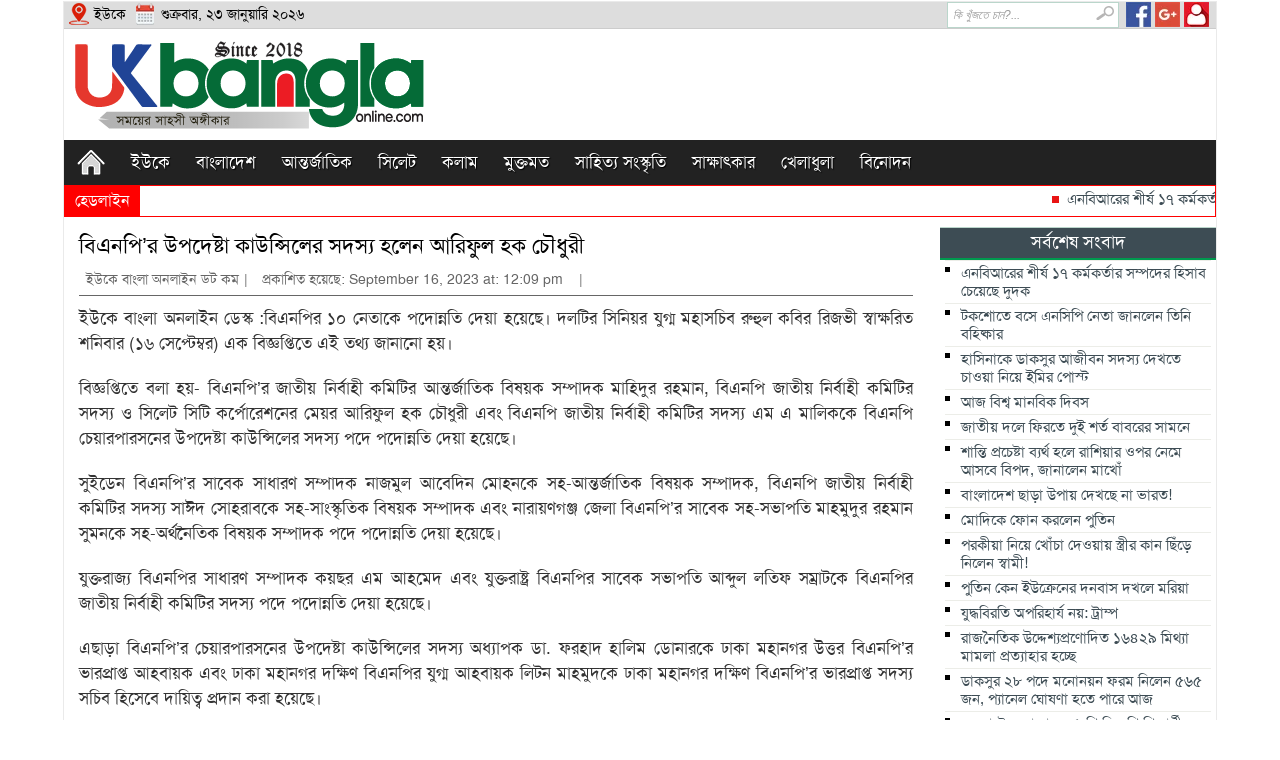

--- FILE ---
content_type: text/html; charset=UTF-8
request_url: https://ukbanglaonline.com/2023/09/289292/
body_size: 13362
content:
<!DOCTYPE html PUBLIC "-//W3C//DTD XHTML 1.0 Transitional//EN" "http://www.w3.org/TR/xhtml1/DTD/xhtml1-transitional.dtd">
<html xmlns="http://www.w3.org/1999/xhtml" lang="en-US" xml:lang="en-US">
<head profile="http://gmpg.org/xfn/11">
	
	<meta http-equiv="Content-Type" content="text/html; charset=UTF-8" />
	<meta name="viewport" content="width=device-width initial-scale=1.0 maximum-scale=1.0 user-scalable=yes" />
	<meta name="viewport" content="width=device-width, initial-scale=1"/>
	<meta name="format-detection" content="telephone=no" />
	<link rel="profile" href="https://gmpg.org/xfn/11" />
	<link rel="stylesheet" type="text/css" media="all" href="https://ukbanglaonline.com/style.css" />
	<link rel="stylesheet" type="text/css" media="all" href="https://ukbanglaonline.com/js/sh_content_slider.css" />
	<link rel="pingback" href="https://ukbanglaonline.com/xmlrpc.php" /> 
	<link rel="stylesheet" type="text/css" media="all" href="https://ukbanglaonline.com/js/lframe.css" />
	<link rel="stylesheet" type="text/css" media="all" href="https://ukbanglaonline.com/js/slicknav.css" />
	<link rel="shortcut icon" href="https://ukbanglaonline.com/images/common/favicon.gif" />
	<script type="text/javascript" src="https://ukbanglaonline.com/js/jquery.min.js"></script>
	<script type="text/javascript" src="https://ukbanglaonline.com/js/jquery-ui.min.js"></script>
	<script type="text/javascript" src="https://ukbanglaonline.com/js/jquery.ui.touch-punch.min.js"></script>
	<script type="text/javascript" src="https://ukbanglaonline.com/js/facescroll.js"></script>
	<script type="text/javascript" src="https://ukbanglaonline.com/js/sh_content_slider.js"></script>
	<script src="https://ukbanglaonline.com/js/jquery.slicknav.min.js"></script>
	<script type="text/javascript">
	$(document).ready(function(){
		$('#cat-nav').slicknav();
	});
	</script>
	<meta name='robots' content='index, follow, max-image-preview:large, max-snippet:-1, max-video-preview:-1' />
	<style>img:is([sizes="auto" i], [sizes^="auto," i]) { contain-intrinsic-size: 3000px 1500px }</style>
	
	<!-- This site is optimized with the Yoast SEO plugin v25.7 - https://yoast.com/wordpress/plugins/seo/ -->
	<title>বিএনপি’র উপদেষ্টা কাউন্সিলের সদস্য হলেন আরিফুল হক চৌধুরী</title>
	<link rel="canonical" href="https://ukbanglaonline.com/2023/09/289292/" />
	<meta property="og:locale" content="en_US" />
	<meta property="og:type" content="article" />
	<meta property="og:title" content="বিএনপি’র উপদেষ্টা কাউন্সিলের সদস্য হলেন আরিফুল হক চৌধুরী" />
	<meta property="og:description" content="ইউকে বাংলা অনলাইন ডেস্ক :বিএনপির ১০ নেতাকে পদোন্নতি দেয়া হয়েছে। দলটির সিনিয়র যুগ্ম মহাসচিব রুহুল কবির রিজভী স্বাক্ষরিত শনিবার (১৬ সেপ্টেম্বর) এক বিজ্ঞপ্তিতে এই তথ্য জানানো হয়। বিজ্ঞপ্তিতে বলা হয়-... বিস্তারিত &raquo;" />
	<meta property="og:url" content="https://ukbanglaonline.com/2023/09/289292/" />
	<meta property="og:site_name" content="ukbanglaonline.com" />
	<meta property="article:published_time" content="2023-09-16T06:09:25+00:00" />
	<meta property="article:modified_time" content="2023-09-16T06:43:05+00:00" />
	<meta name="author" content="K. Rahib" />
	<meta name="twitter:card" content="summary_large_image" />
	<meta name="twitter:creator" content="@admin" />
	<meta name="twitter:label1" content="Written by" />
	<meta name="twitter:data1" content="K. Rahib" />
	<meta name="twitter:label2" content="Est. reading time" />
	<meta name="twitter:data2" content="1 minute" />
	<script type="application/ld+json" class="yoast-schema-graph">{"@context":"https://schema.org","@graph":[{"@type":"WebPage","@id":"https://ukbanglaonline.com/2023/09/289292/","url":"https://ukbanglaonline.com/2023/09/289292/","name":"বিএনপি’র উপদেষ্টা কাউন্সিলের সদস্য হলেন আরিফুল হক চৌধুরী","isPartOf":{"@id":"https://ukbanglaonline.com/#website"},"datePublished":"2023-09-16T06:09:25+00:00","dateModified":"2023-09-16T06:43:05+00:00","author":{"@id":"https://ukbanglaonline.com/#/schema/person/d28d8073b0f8592b60c3f3dd5401c572"},"breadcrumb":{"@id":"https://ukbanglaonline.com/2023/09/289292/#breadcrumb"},"inLanguage":"en-US","potentialAction":[{"@type":"ReadAction","target":["https://ukbanglaonline.com/2023/09/289292/"]}]},{"@type":"BreadcrumbList","@id":"https://ukbanglaonline.com/2023/09/289292/#breadcrumb","itemListElement":[{"@type":"ListItem","position":1,"name":"Home","item":"https://ukbanglaonline.com/"},{"@type":"ListItem","position":2,"name":"বিএনপি’র উপদেষ্টা কাউন্সিলের সদস্য হলেন আরিফুল হক চৌধুরী"}]},{"@type":"WebSite","@id":"https://ukbanglaonline.com/#website","url":"https://ukbanglaonline.com/","name":"ukbanglaonline.com","description":"একটি অনলাইন পত্রিকা","potentialAction":[{"@type":"SearchAction","target":{"@type":"EntryPoint","urlTemplate":"https://ukbanglaonline.com/?s={search_term_string}"},"query-input":{"@type":"PropertyValueSpecification","valueRequired":true,"valueName":"search_term_string"}}],"inLanguage":"en-US"},{"@type":"Person","@id":"https://ukbanglaonline.com/#/schema/person/d28d8073b0f8592b60c3f3dd5401c572","name":"K. Rahib","image":{"@type":"ImageObject","inLanguage":"en-US","@id":"https://ukbanglaonline.com/#/schema/person/image/","url":"https://secure.gravatar.com/avatar/e42ceb00021e7134d8e9a956b518bdd02788888250ab2b24d36babfd45c52147?s=96&d=mm&r=g","contentUrl":"https://secure.gravatar.com/avatar/e42ceb00021e7134d8e9a956b518bdd02788888250ab2b24d36babfd45c52147?s=96&d=mm&r=g","caption":"K. Rahib"},"sameAs":["https://x.com/admin"],"url":"https://ukbanglaonline.com/author/ds/"}]}</script>
	<!-- / Yoast SEO plugin. -->


<link rel='dns-prefetch' href='//static.addtoany.com' />
<link rel="alternate" type="application/rss+xml" title="ukbanglaonline.com &raquo; বিএনপি’র উপদেষ্টা কাউন্সিলের সদস্য হলেন আরিফুল হক চৌধুরী Comments Feed" href="https://ukbanglaonline.com/2023/09/289292/feed/" />
<script type="text/javascript">
/* <![CDATA[ */
window._wpemojiSettings = {"baseUrl":"https:\/\/s.w.org\/images\/core\/emoji\/16.0.1\/72x72\/","ext":".png","svgUrl":"https:\/\/s.w.org\/images\/core\/emoji\/16.0.1\/svg\/","svgExt":".svg","source":{"concatemoji":"https:\/\/ukbanglaonline.com\/wp-includes\/js\/wp-emoji-release.min.js?ver=dae3441dea62c21d5e33d6d945f12cde"}};
/*! This file is auto-generated */
!function(s,n){var o,i,e;function c(e){try{var t={supportTests:e,timestamp:(new Date).valueOf()};sessionStorage.setItem(o,JSON.stringify(t))}catch(e){}}function p(e,t,n){e.clearRect(0,0,e.canvas.width,e.canvas.height),e.fillText(t,0,0);var t=new Uint32Array(e.getImageData(0,0,e.canvas.width,e.canvas.height).data),a=(e.clearRect(0,0,e.canvas.width,e.canvas.height),e.fillText(n,0,0),new Uint32Array(e.getImageData(0,0,e.canvas.width,e.canvas.height).data));return t.every(function(e,t){return e===a[t]})}function u(e,t){e.clearRect(0,0,e.canvas.width,e.canvas.height),e.fillText(t,0,0);for(var n=e.getImageData(16,16,1,1),a=0;a<n.data.length;a++)if(0!==n.data[a])return!1;return!0}function f(e,t,n,a){switch(t){case"flag":return n(e,"\ud83c\udff3\ufe0f\u200d\u26a7\ufe0f","\ud83c\udff3\ufe0f\u200b\u26a7\ufe0f")?!1:!n(e,"\ud83c\udde8\ud83c\uddf6","\ud83c\udde8\u200b\ud83c\uddf6")&&!n(e,"\ud83c\udff4\udb40\udc67\udb40\udc62\udb40\udc65\udb40\udc6e\udb40\udc67\udb40\udc7f","\ud83c\udff4\u200b\udb40\udc67\u200b\udb40\udc62\u200b\udb40\udc65\u200b\udb40\udc6e\u200b\udb40\udc67\u200b\udb40\udc7f");case"emoji":return!a(e,"\ud83e\udedf")}return!1}function g(e,t,n,a){var r="undefined"!=typeof WorkerGlobalScope&&self instanceof WorkerGlobalScope?new OffscreenCanvas(300,150):s.createElement("canvas"),o=r.getContext("2d",{willReadFrequently:!0}),i=(o.textBaseline="top",o.font="600 32px Arial",{});return e.forEach(function(e){i[e]=t(o,e,n,a)}),i}function t(e){var t=s.createElement("script");t.src=e,t.defer=!0,s.head.appendChild(t)}"undefined"!=typeof Promise&&(o="wpEmojiSettingsSupports",i=["flag","emoji"],n.supports={everything:!0,everythingExceptFlag:!0},e=new Promise(function(e){s.addEventListener("DOMContentLoaded",e,{once:!0})}),new Promise(function(t){var n=function(){try{var e=JSON.parse(sessionStorage.getItem(o));if("object"==typeof e&&"number"==typeof e.timestamp&&(new Date).valueOf()<e.timestamp+604800&&"object"==typeof e.supportTests)return e.supportTests}catch(e){}return null}();if(!n){if("undefined"!=typeof Worker&&"undefined"!=typeof OffscreenCanvas&&"undefined"!=typeof URL&&URL.createObjectURL&&"undefined"!=typeof Blob)try{var e="postMessage("+g.toString()+"("+[JSON.stringify(i),f.toString(),p.toString(),u.toString()].join(",")+"));",a=new Blob([e],{type:"text/javascript"}),r=new Worker(URL.createObjectURL(a),{name:"wpTestEmojiSupports"});return void(r.onmessage=function(e){c(n=e.data),r.terminate(),t(n)})}catch(e){}c(n=g(i,f,p,u))}t(n)}).then(function(e){for(var t in e)n.supports[t]=e[t],n.supports.everything=n.supports.everything&&n.supports[t],"flag"!==t&&(n.supports.everythingExceptFlag=n.supports.everythingExceptFlag&&n.supports[t]);n.supports.everythingExceptFlag=n.supports.everythingExceptFlag&&!n.supports.flag,n.DOMReady=!1,n.readyCallback=function(){n.DOMReady=!0}}).then(function(){return e}).then(function(){var e;n.supports.everything||(n.readyCallback(),(e=n.source||{}).concatemoji?t(e.concatemoji):e.wpemoji&&e.twemoji&&(t(e.twemoji),t(e.wpemoji)))}))}((window,document),window._wpemojiSettings);
/* ]]> */
</script>
<style id='wp-emoji-styles-inline-css' type='text/css'>

	img.wp-smiley, img.emoji {
		display: inline !important;
		border: none !important;
		box-shadow: none !important;
		height: 1em !important;
		width: 1em !important;
		margin: 0 0.07em !important;
		vertical-align: -0.1em !important;
		background: none !important;
		padding: 0 !important;
	}
</style>
<link rel='stylesheet' id='addtoany-css' href='https://ukbanglaonline.com/files/plugins/add-to-any/addtoany.min.css?ver=1.16' type='text/css' media='all' />
<link rel='stylesheet' id='shiftnav-css' href='https://ukbanglaonline.com/files/plugins/shiftnav-responsive-mobile-menu/assets/css/shiftnav.min.css?ver=1.8.2' type='text/css' media='all' />
<link rel='stylesheet' id='shiftnav-font-awesome-css' href='https://ukbanglaonline.com/files/plugins/shiftnav-responsive-mobile-menu/assets/css/fontawesome/css/font-awesome.min.css?ver=1.8.2' type='text/css' media='all' />
<link rel='stylesheet' id='shiftnav-standard-dark-css' href='https://ukbanglaonline.com/files/plugins/shiftnav-responsive-mobile-menu/assets/css/skins/standard-dark.css?ver=1.8.2' type='text/css' media='all' />
<script type="text/javascript" id="addtoany-core-js-before">
/* <![CDATA[ */
window.a2a_config=window.a2a_config||{};a2a_config.callbacks=[];a2a_config.overlays=[];a2a_config.templates={};
/* ]]> */
</script>
<script type="text/javascript" defer src="https://static.addtoany.com/menu/page.js" id="addtoany-core-js"></script>
<script type="text/javascript" src="https://ukbanglaonline.com/js/jcookie.js?ver=0.1" id="jquery-cookie-js"></script>
<script type="text/javascript" src="https://ukbanglaonline.com/js/jcarousellite.js?ver=1.0.1" id="jquery-carousel-js"></script>
<script type="text/javascript" src="https://ukbanglaonline.com/js/superfish.js?ver=1.0" id="jquery-superfish-js"></script>
<script type="text/javascript" src="https://ukbanglaonline.com/js/global.js?ver=1.0" id="jquery-global-js"></script>
<script type="text/javascript" src="https://ukbanglaonline.com/js/loopedslider.js?ver=0.5.6" id="loopedslider-js"></script>
<script type="text/javascript" src="https://ukbanglaonline.com/js/scrolltopcontrol.js?ver=1.1" id="scrolltopcontrol-js"></script>
<link rel="https://api.w.org/" href="https://ukbanglaonline.com/wp-json/" /><link rel="alternate" title="JSON" type="application/json" href="https://ukbanglaonline.com/wp-json/wp/v2/posts/289292" /><link rel="alternate" title="oEmbed (JSON)" type="application/json+oembed" href="https://ukbanglaonline.com/wp-json/oembed/1.0/embed?url=https%3A%2F%2Fukbanglaonline.com%2F2023%2F09%2F289292%2F" />
<link rel="alternate" title="oEmbed (XML)" type="text/xml+oembed" href="https://ukbanglaonline.com/wp-json/oembed/1.0/embed?url=https%3A%2F%2Fukbanglaonline.com%2F2023%2F09%2F289292%2F&#038;format=xml" />

		<!-- ShiftNav CSS
	================================================================ -->
		<style type="text/css" id="shiftnav-dynamic-css">
				@media only screen and (min-width:960px){ #shiftnav-toggle-main, .shiftnav-toggle-mobile{ display:none; } .shiftnav-wrap { padding-top:0 !important; } }

/** ShiftNav Custom Menu Styles (Customizer) **/
/* togglebar */
#shiftnav-toggle-main { font-size:17px !important; }

/* Status: Loaded from Transient */
		</style>
		<!-- end ShiftNav CSS -->

	<style type="text/css" id="custom-background-css">
body.custom-background { background-color: #8224e3; }
</style>
		<!--begin of header code-->	
			<!--end of header code-->
	
	<!--[if lt IE 7]>
	
	<style type="text/css"> 
		body {behavior:url("js/csshover3.htc");}
	</style>
	
	<script type="text/javascript" src="js/pngfix.js"></script>
	
	<script type="text/javascript">
			DD_belatedPNG.fix('#image-logo a, .cat-feedlink a,.pc-feedlink a, .sf-sub-indicator, .pc-next, .pc-prev, .backtotop');
	</script>
	
	<![endif]-->



	
</head>

<body data-rsssl=1>

 
 
<div id="wrapper">
<div id="top-wrap">
<div class="advtop1">   </div>
<div id="top">
		<div id="date">
		<span class="current-place">ইউকে  </span><span class="current-time"> শুক্রবার, ২৩ জানুয়ারি ২০২৬ </span>
</div>	
		

<!--begin of top navigation-->			
		<div class="topnav">
	
		
<!--end of topnavigation-->

<!--begin of top social links-->		
					
			
    	</div> <!--end .top-social-->
<!--end of top social links-->    	
    
		<div id="menu3" class="custommenu">
		
		<div id="search">
			<form method="get" id="searchform" action="https://ukbanglaonline.com">
				<input type="text" class="field" name="s" id="s"  value="কি খুঁজতে চান?..." onfocus="if (this.value == 'কি খুঁজতে চান?...') {this.value = '';}" onblur="if (this.value == '') {this.value = 'কি খুঁজতে চান?...';}" />
				<input class="submit btn" type="image" src="https://ukbanglaonline.com/images/icon-search.gif" value="Go" />
			</form>
			
		</div><!--end #search -->
			
			
			<div class="social_icon">
				<li><a href="http://facebook.com/"><img src="https://ukbanglaonline.com/images/fb.png"/></a></li>
				<li><a href="http://google.com/"><img src="https://ukbanglaonline.com/images/g+.png"/></a></li> 
				<li><a href="https://ukbanglaonline.com/wp-login.php"><img src="https://ukbanglaonline.com/images/log.png"/></a></li>
			</div>
		</div>
    </div> <!--end #top-->
	
	</div>
	

	
    	
	<div id="header">
					
				
		<div class="logo" id="image-logo">		
		<div id="mblogo"><img src="https://ukbanglaonline.com/images/logo.svg"/></div><a href="https://ukbanglaonline.com" title="ukbanglaonline.com" rel="home"><img src="https://ukbanglaonline.com/images/logo.svg"/> </a>
		</div>
		
		<div class="header-ad2">		</div>
		
		<div class="clear"></div>
		
	</div><!-- #header -->
	<script type="text/javascript">jQuery(function(){
var menuOffset = jQuery('#menu')[0].offsetTop;
jQuery(document).bind('ready scroll',function() {
var docScroll = jQuery(document).scrollTop();
if(docScroll >= menuOffset) {
jQuery('#menu').addClass('fixed').css('width',jQuery('.body').width());
} else {
jQuery('#menu').removeClass('fixed').removeAttr("width");
}
});
});
</script>
<div id="menu">
	<div id="cat-menu">
	    	
		<div class="menu-menu-container"><ul id="cat-nav" class="nav"><li><a href="https://ukbanglaonline.com"><img src="https://ukbanglaonline.com/images/home.png"/></a></li>
<li><a href="https://ukbanglaonline.com/newscat/uk/">ইউকে</a></li>
<li><a href="https://ukbanglaonline.com/newscat/bangladesh/">বাংলাদেশ</a></li>
<li><a href="https://ukbanglaonline.com/newscat/international/">আন্তর্জাতিক</a></li>
<li><a href="https://ukbanglaonline.com/newscat/sylhet-division/">সিলেট</a></li>
<li><a href="https://ukbanglaonline.com/newscat/featured/">কলাম</a></li>
<li><a href="https://ukbanglaonline.com/newscat/opinion/">মুক্তমত</a></li>
<li><a href="https://ukbanglaonline.com/newscat/literature/">সাহিত্য সংস্কৃতি</a></li>
<li><a href="https://ukbanglaonline.com/newscat/interview/">সাক্ষাৎকার</a></li>
<li><a href="https://ukbanglaonline.com/newscat/sports/">খেলাধুলা</a></li>
<li><a href="https://ukbanglaonline.com/newscat/entertainment/">বিনোদন</a></li>
</ul></div>	 
        
	</div> <!--end #cat-nav-->
	</div>

	<div class="scrolling">

	<div class="scrolltitle">হেডলাইন </div> 
	<div class="scrollbody">
		<ul>

			<marquee  behavior='scrol' scrollamount='4'  direction=''  delay='200' onmouseover='stop()' onmouseout='start()'> 
										<li>
						<a href="https://ukbanglaonline.com/2025/08/328005/" title="Permalink to এনবিআরের শীর্ষ ১৭ কর্মকর্তার সম্পদের হিসাব চেয়েছে দুদক" rel="bookmark">এনবিআরের শীর্ষ ১৭ কর্মকর্তার সম্পদের হিসাব চেয়েছে দুদক</a>
					</li>
											<li>
						<a href="https://ukbanglaonline.com/2025/08/328000/" title="Permalink to টকশোতে বসে এনসিপি নেতা জানলেন তিনি বহিষ্কার" rel="bookmark">টকশোতে বসে এনসিপি নেতা জানলেন তিনি বহিষ্কার</a>
					</li>
											<li>
						<a href="https://ukbanglaonline.com/2025/08/327997/" title="Permalink to হাসিনাকে ডাকসুর আজীবন সদস্য দেখতে চাওয়া নিয়ে ইমির পোস্ট" rel="bookmark">হাসিনাকে ডাকসুর আজীবন সদস্য দেখতে চাওয়া নিয়ে ইমির পোস্ট</a>
					</li>
											<li>
						<a href="https://ukbanglaonline.com/2025/08/327994/" title="Permalink to আজ বিশ্ব মানবিক দিবস" rel="bookmark">আজ বিশ্ব মানবিক দিবস</a>
					</li>
											<li>
						<a href="https://ukbanglaonline.com/2025/08/327991/" title="Permalink to জাতীয় দলে ফিরতে দুই শর্ত বাবরের সামনে" rel="bookmark">জাতীয় দলে ফিরতে দুই শর্ত বাবরের সামনে</a>
					</li>
						 
			</marquee>
		</ul> 
	</div>
	</div>	
	<div id="main" class="clear">
<div id="container">
	<div id="content3">
				<div id="post-289292" class="post-289292 post type-post status-publish format-standard hentry category-sylhet-division">
			<h1 class="entry-title">বিএনপি’র উপদেষ্টা কাউন্সিলের সদস্য হলেন আরিফুল হক চৌধুরী</h1>
			
			<div class="entry-meta">
				<span class="meta-author">ইউকে বাংলা অনলাইন ডট কম</span> |
				<span class="meta-date">প্রকাশিত হয়েছে: September 16, 2023 at: 12:09 pm</span> | <span class="viewcount"></span>
				

								
			</div> <!--end .entry-meta-->

			<div class="entry entry-content">
								<p style="text-align: justify;">ইউকে বাংলা অনলাইন ডেস্ক :বিএনপির ১০ নেতাকে পদোন্নতি দেয়া হয়েছে। দলটির সিনিয়র যুগ্ম মহাসচিব রুহুল কবির রিজভী স্বাক্ষরিত শনিবার (১৬ সেপ্টেম্বর) এক বিজ্ঞপ্তিতে এই তথ্য জানানো হয়।</p>
<p style="text-align: justify;">বিজ্ঞপ্তিতে বলা হয়- বিএনপি’র জাতীয় নির্বাহী কমিটির আন্তর্জাতিক বিষয়ক সম্পাদক মাহিদুর রহমান, বিএনপি জাতীয় নির্বাহী কমিটির সদস্য ও সিলেট সিটি কর্পোরেশনের মেয়র আরিফুল হক চৌধুরী এবং বিএনপি জাতীয় নির্বাহী কমিটির সদস্য এম এ মালিককে বিএনপি চেয়ারপারসনের উপদেষ্টা কাউন্সিলের সদস্য পদে পদোন্নতি দেয়া হয়েছে।</p>
<p style="text-align: justify;">সুইডেন বিএনপি’র সাবেক সাধারণ সম্পাদক নাজমুল আবেদিন মোহনকে সহ-আন্তর্জাতিক বিষয়ক সম্পাদক, বিএনপি জাতীয় নির্বাহী কমিটির সদস্য সাঈদ সোহরাবকে সহ-সাংস্কৃতিক বিষয়ক সম্পাদক এবং নারায়ণগঞ্জ জেলা বিএনপি’র সাবেক সহ-সভাপতি মাহমুদুর রহমান সুমনকে সহ-অর্থনৈতিক বিষয়ক সম্পাদক পদে পদোন্নতি দেয়া হয়েছে।</p>
<p style="text-align: justify;">যুক্তরাজ্য বিএনপির সাধারণ সম্পাদক কয়ছর এম আহমেদ এবং যুক্তরাষ্ট্র বিএনপির সাবেক সভাপতি আব্দুল লতিফ সম্রাটকে বিএনপির জাতীয় নির্বাহী কমিটির সদস্য পদে পদোন্নতি দেয়া হয়েছে।</p>
<p style="text-align: justify;">এছাড়া বিএনপি’র চেয়ারপারসনের উপদেষ্টা কাউন্সিলের সদস্য অধ্যাপক ডা. ফরহাদ হালিম ডোনারকে ঢাকা মহানগর উত্তর বিএনপি’র ভারপ্রাপ্ত আহবায়ক এবং ঢাকা মহানগর দক্ষিণ বিএনপির যুগ্ম আহবায়ক লিটন মাহমুদকে ঢাকা মহানগর দক্ষিণ বিএনপি’র ভারপ্রাপ্ত সদস্য সচিব হিসেবে দায়িত্ব প্রদান করা হয়েছে।</p>
<div class="addtoany_share_save_container addtoany_content addtoany_content_bottom"><div class="addtoany_header">সংবাদটি ভালো লাগলে শেয়ার করুন :</div><div class="a2a_kit a2a_kit_size_32 addtoany_list" data-a2a-url="https://ukbanglaonline.com/2023/09/289292/" data-a2a-title="বিএনপি’র উপদেষ্টা কাউন্সিলের সদস্য হলেন আরিফুল হক চৌধুরী"><a class="a2a_button_facebook" href="https://www.addtoany.com/add_to/facebook?linkurl=https%3A%2F%2Fukbanglaonline.com%2F2023%2F09%2F289292%2F&amp;linkname=%E0%A6%AC%E0%A6%BF%E0%A6%8F%E0%A6%A8%E0%A6%AA%E0%A6%BF%E2%80%99%E0%A6%B0%20%E0%A6%89%E0%A6%AA%E0%A6%A6%E0%A7%87%E0%A6%B7%E0%A7%8D%E0%A6%9F%E0%A6%BE%20%E0%A6%95%E0%A6%BE%E0%A6%89%E0%A6%A8%E0%A7%8D%E0%A6%B8%E0%A6%BF%E0%A6%B2%E0%A7%87%E0%A6%B0%20%E0%A6%B8%E0%A6%A6%E0%A6%B8%E0%A7%8D%E0%A6%AF%20%E0%A6%B9%E0%A6%B2%E0%A7%87%E0%A6%A8%20%E0%A6%86%E0%A6%B0%E0%A6%BF%E0%A6%AB%E0%A7%81%E0%A6%B2%20%E0%A6%B9%E0%A6%95%20%E0%A6%9A%E0%A7%8C%E0%A6%A7%E0%A7%81%E0%A6%B0%E0%A7%80" title="Facebook" rel="nofollow noopener" target="_blank"></a><a class="a2a_button_twitter" href="https://www.addtoany.com/add_to/twitter?linkurl=https%3A%2F%2Fukbanglaonline.com%2F2023%2F09%2F289292%2F&amp;linkname=%E0%A6%AC%E0%A6%BF%E0%A6%8F%E0%A6%A8%E0%A6%AA%E0%A6%BF%E2%80%99%E0%A6%B0%20%E0%A6%89%E0%A6%AA%E0%A6%A6%E0%A7%87%E0%A6%B7%E0%A7%8D%E0%A6%9F%E0%A6%BE%20%E0%A6%95%E0%A6%BE%E0%A6%89%E0%A6%A8%E0%A7%8D%E0%A6%B8%E0%A6%BF%E0%A6%B2%E0%A7%87%E0%A6%B0%20%E0%A6%B8%E0%A6%A6%E0%A6%B8%E0%A7%8D%E0%A6%AF%20%E0%A6%B9%E0%A6%B2%E0%A7%87%E0%A6%A8%20%E0%A6%86%E0%A6%B0%E0%A6%BF%E0%A6%AB%E0%A7%81%E0%A6%B2%20%E0%A6%B9%E0%A6%95%20%E0%A6%9A%E0%A7%8C%E0%A6%A7%E0%A7%81%E0%A6%B0%E0%A7%80" title="Twitter" rel="nofollow noopener" target="_blank"></a><a class="a2a_button_facebook_messenger" href="https://www.addtoany.com/add_to/facebook_messenger?linkurl=https%3A%2F%2Fukbanglaonline.com%2F2023%2F09%2F289292%2F&amp;linkname=%E0%A6%AC%E0%A6%BF%E0%A6%8F%E0%A6%A8%E0%A6%AA%E0%A6%BF%E2%80%99%E0%A6%B0%20%E0%A6%89%E0%A6%AA%E0%A6%A6%E0%A7%87%E0%A6%B7%E0%A7%8D%E0%A6%9F%E0%A6%BE%20%E0%A6%95%E0%A6%BE%E0%A6%89%E0%A6%A8%E0%A7%8D%E0%A6%B8%E0%A6%BF%E0%A6%B2%E0%A7%87%E0%A6%B0%20%E0%A6%B8%E0%A6%A6%E0%A6%B8%E0%A7%8D%E0%A6%AF%20%E0%A6%B9%E0%A6%B2%E0%A7%87%E0%A6%A8%20%E0%A6%86%E0%A6%B0%E0%A6%BF%E0%A6%AB%E0%A7%81%E0%A6%B2%20%E0%A6%B9%E0%A6%95%20%E0%A6%9A%E0%A7%8C%E0%A6%A7%E0%A7%81%E0%A6%B0%E0%A7%80" title="Messenger" rel="nofollow noopener" target="_blank"></a><a class="a2a_button_whatsapp" href="https://www.addtoany.com/add_to/whatsapp?linkurl=https%3A%2F%2Fukbanglaonline.com%2F2023%2F09%2F289292%2F&amp;linkname=%E0%A6%AC%E0%A6%BF%E0%A6%8F%E0%A6%A8%E0%A6%AA%E0%A6%BF%E2%80%99%E0%A6%B0%20%E0%A6%89%E0%A6%AA%E0%A6%A6%E0%A7%87%E0%A6%B7%E0%A7%8D%E0%A6%9F%E0%A6%BE%20%E0%A6%95%E0%A6%BE%E0%A6%89%E0%A6%A8%E0%A7%8D%E0%A6%B8%E0%A6%BF%E0%A6%B2%E0%A7%87%E0%A6%B0%20%E0%A6%B8%E0%A6%A6%E0%A6%B8%E0%A7%8D%E0%A6%AF%20%E0%A6%B9%E0%A6%B2%E0%A7%87%E0%A6%A8%20%E0%A6%86%E0%A6%B0%E0%A6%BF%E0%A6%AB%E0%A7%81%E0%A6%B2%20%E0%A6%B9%E0%A6%95%20%E0%A6%9A%E0%A7%8C%E0%A6%A7%E0%A7%81%E0%A6%B0%E0%A7%80" title="WhatsApp" rel="nofollow noopener" target="_blank"></a><a class="a2a_button_email" href="https://www.addtoany.com/add_to/email?linkurl=https%3A%2F%2Fukbanglaonline.com%2F2023%2F09%2F289292%2F&amp;linkname=%E0%A6%AC%E0%A6%BF%E0%A6%8F%E0%A6%A8%E0%A6%AA%E0%A6%BF%E2%80%99%E0%A6%B0%20%E0%A6%89%E0%A6%AA%E0%A6%A6%E0%A7%87%E0%A6%B7%E0%A7%8D%E0%A6%9F%E0%A6%BE%20%E0%A6%95%E0%A6%BE%E0%A6%89%E0%A6%A8%E0%A7%8D%E0%A6%B8%E0%A6%BF%E0%A6%B2%E0%A7%87%E0%A6%B0%20%E0%A6%B8%E0%A6%A6%E0%A6%B8%E0%A7%8D%E0%A6%AF%20%E0%A6%B9%E0%A6%B2%E0%A7%87%E0%A6%A8%20%E0%A6%86%E0%A6%B0%E0%A6%BF%E0%A6%AB%E0%A7%81%E0%A6%B2%20%E0%A6%B9%E0%A6%95%20%E0%A6%9A%E0%A7%8C%E0%A6%A7%E0%A7%81%E0%A6%B0%E0%A7%80" title="Email" rel="nofollow noopener" target="_blank"></a><a class="a2a_button_printfriendly" href="https://www.addtoany.com/add_to/printfriendly?linkurl=https%3A%2F%2Fukbanglaonline.com%2F2023%2F09%2F289292%2F&amp;linkname=%E0%A6%AC%E0%A6%BF%E0%A6%8F%E0%A6%A8%E0%A6%AA%E0%A6%BF%E2%80%99%E0%A6%B0%20%E0%A6%89%E0%A6%AA%E0%A6%A6%E0%A7%87%E0%A6%B7%E0%A7%8D%E0%A6%9F%E0%A6%BE%20%E0%A6%95%E0%A6%BE%E0%A6%89%E0%A6%A8%E0%A7%8D%E0%A6%B8%E0%A6%BF%E0%A6%B2%E0%A7%87%E0%A6%B0%20%E0%A6%B8%E0%A6%A6%E0%A6%B8%E0%A7%8D%E0%A6%AF%20%E0%A6%B9%E0%A6%B2%E0%A7%87%E0%A6%A8%20%E0%A6%86%E0%A6%B0%E0%A6%BF%E0%A6%AB%E0%A7%81%E0%A6%B2%20%E0%A6%B9%E0%A6%95%20%E0%A6%9A%E0%A7%8C%E0%A6%A7%E0%A7%81%E0%A6%B0%E0%A7%80" title="PrintFriendly" rel="nofollow noopener" target="_blank"></a><a class="a2a_dd a2a_counter addtoany_share_save addtoany_share" href="https://www.addtoany.com/share"></a></div></div>				<div class="clear"></div>
							</div> <!--end .entry-->
			
						
						<div class="noticebox" style="background: #f3f3f3; border: 1px solid #000;margin-bottom: 10px; color: #000;">
	 </div>
		
<div class="navigation">
<div class="alignleft">
&laquo; &laquo; <a href="https://ukbanglaonline.com/2023/09/289290/">পূর্ববর্তী </a></div>
<div class="alignright">
<a href="https://ukbanglaonline.com/2023/09/289294/">পরবর্তী</a> &raquo; &raquo; </div>
</div> <!-- end navigation -->

		</div>

			<div class="relatedcat">
									<h3 class="catbox-title2">এ সংক্রান্ত আরও  সংবাদ</h3>

					   
													<li class="catlist">
								<div class="thumb">
								<a href="https://ukbanglaonline.com/2025/08/327837/"><img src="https://ukbanglaonline.com/files/uploads/2025/08/image-293108-1755348169bdjournal-150x80.jpg" alt="সাদাপাথর: বাসা-বাড়ি ও মিল থেকে ২ লাখ ৫০ হাজার ঘনফুট পাথর উদ্ধার"  class="img-responsive" /></a>

									</div>
									<div class="info">
																														<a title="সাদাপাথর: বাসা-বাড়ি ও মিল থেকে ২ লাখ ৫০ হাজার ঘনফুট পাথর উদ্ধার" href="https://ukbanglaonline.com/2025/08/327837/">সাদাপাথর: বাসা-বাড়ি ও মিল থেকে ২ লাখ ৫০ হাজার ঘনফুট পাথর উদ্ধার</a>
									</div> 
								</li>
															<li class="catlist">
								<div class="thumb">
								<a href="https://ukbanglaonline.com/2025/08/327808/"><img src="https://ukbanglaonline.com/files/uploads/2025/08/image-293089-1755329797bdjournal-150x80.jpg" alt="সিলেটের ভোলাগঞ্জে পাথর লুটের ঘটনায় গ্রেপ্তার ৫"  class="img-responsive" /></a>

									</div>
									<div class="info">
																														<a title="সিলেটের ভোলাগঞ্জে পাথর লুটের ঘটনায় গ্রেপ্তার ৫" href="https://ukbanglaonline.com/2025/08/327808/">সিলেটের ভোলাগঞ্জে পাথর লুটের ঘটনায় গ্রেপ্তার ৫</a>
									</div> 
								</li>
															<li class="catlist">
								<div class="thumb">
								<a href="https://ukbanglaonline.com/2025/08/327692/"><img src="https://ukbanglaonline.com/files/uploads/2025/08/image-293004-1755160811bdjournal-150x80.jpg" alt="সিলেটে অবৈধ সাদা পাথর লুটে অভিযান, ৩৫ হাজার ঘনফুট উদ্ধার"  class="img-responsive" /></a>

									</div>
									<div class="info">
																														<a title="সিলেটে অবৈধ সাদা পাথর লুটে অভিযান, ৩৫ হাজার ঘনফুট উদ্ধার" href="https://ukbanglaonline.com/2025/08/327692/">সিলেটে অবৈধ সাদা পাথর লুটে অভিযান, ৩৫ হাজার ঘনফুট উদ্ধার</a>
									</div> 
								</li>
															<li class="catlist">
								<div class="thumb">
								<a href="https://ukbanglaonline.com/2025/08/327407/"><img src="https://ukbanglaonline.com/files/uploads/2025/08/image_210964_1754410961-150x80.webp" alt="জুলাই যোদ্ধার ওপর হামলা, ভিডিও ভাইরাল"  class="img-responsive" /></a>

									</div>
									<div class="info">
																														<a title="জুলাই যোদ্ধার ওপর হামলা, ভিডিও ভাইরাল" href="https://ukbanglaonline.com/2025/08/327407/">জুলাই যোদ্ধার ওপর হামলা, ভিডিও ভাইরাল</a>
									</div> 
								</li>
															<li class="catlist">
								<div class="thumb">
								<a href="https://ukbanglaonline.com/2025/05/323836/"><img src="https://ukbanglaonline.com/files/uploads/2025/05/image-288516-1746857225bdjournal-150x80.jpg" alt="সিলেট সীমান্তে ভারতের কারফিউ জারি, রাতের চলাচল নিষিদ্ধ"  class="img-responsive" /></a>

									</div>
									<div class="info">
																														<a title="সিলেট সীমান্তে ভারতের কারফিউ জারি, রাতের চলাচল নিষিদ্ধ" href="https://ukbanglaonline.com/2025/05/323836/">সিলেট সীমান্তে ভারতের কারফিউ জারি, রাতের চলাচল নিষিদ্ধ</a>
									</div> 
								</li>
															<li class="catlist">
								<div class="thumb">
								<a href="https://ukbanglaonline.com/2025/04/323006/"><img src="https://ukbanglaonline.com/files/uploads/2025/04/image-287424-1745048142bdjournal-150x80.jpg" alt="ওসমানী বিমানবন্দরে কার্গো ফ্লাইটের পূর্ণাঙ্গ কার্যক্রম শুরু ২৭ এপ্রিল"  class="img-responsive" /></a>

									</div>
									<div class="info">
																														<a title="ওসমানী বিমানবন্দরে কার্গো ফ্লাইটের পূর্ণাঙ্গ কার্যক্রম শুরু ২৭ এপ্রিল" href="https://ukbanglaonline.com/2025/04/323006/">ওসমানী বিমানবন্দরে কার্গো ফ্লাইটের পূর্ণাঙ্গ কার্যক্রম শুরু ২৭ এপ্রিল</a>
									</div> 
								</li>
							</ul>			</div>
		</div><!--end #content -->
		</div><!--end #container -->

<div class="reletedcatbox">
<div class="recentcat">
	<div class="panel-header"><h3 class="catbox-title2"> সর্বশেষ সংবাদ</h3></div>
	<ul>
			<li class="clear">
		
	<div class="info">
	<a title="এনবিআরের শীর্ষ ১৭ কর্মকর্তার সম্পদের হিসাব চেয়েছে দুদক" href="https://ukbanglaonline.com/2025/08/328005/">এনবিআরের শীর্ষ ১৭ কর্মকর্তার সম্পদের হিসাব চেয়েছে দুদক</a>
	
	</div> <!--end .info-->
</li>
<li class="clear">
		
	<div class="info">
	<a title="টকশোতে বসে এনসিপি নেতা জানলেন তিনি বহিষ্কার" href="https://ukbanglaonline.com/2025/08/328000/">টকশোতে বসে এনসিপি নেতা জানলেন তিনি বহিষ্কার</a>
	
	</div> <!--end .info-->
</li>
<li class="clear">
		
	<div class="info">
	<a title="হাসিনাকে ডাকসুর আজীবন সদস্য দেখতে চাওয়া নিয়ে ইমির পোস্ট" href="https://ukbanglaonline.com/2025/08/327997/">হাসিনাকে ডাকসুর আজীবন সদস্য দেখতে চাওয়া নিয়ে ইমির পোস্ট</a>
	
	</div> <!--end .info-->
</li>
<li class="clear">
		
	<div class="info">
	<a title="আজ বিশ্ব মানবিক দিবস" href="https://ukbanglaonline.com/2025/08/327994/">আজ বিশ্ব মানবিক দিবস</a>
	
	</div> <!--end .info-->
</li>
<li class="clear">
		
	<div class="info">
	<a title="জাতীয় দলে ফিরতে দুই শর্ত বাবরের সামনে" href="https://ukbanglaonline.com/2025/08/327991/">জাতীয় দলে ফিরতে দুই শর্ত বাবরের সামনে</a>
	
	</div> <!--end .info-->
</li>
<li class="clear">
		
	<div class="info">
	<a title="শান্তি প্রচেষ্টা ব্যর্থ হলে রাশিয়ার ওপর নেমে আসবে বিপদ, জানালেন মাখোঁ" href="https://ukbanglaonline.com/2025/08/327988/">শান্তি প্রচেষ্টা ব্যর্থ হলে রাশিয়ার ওপর নেমে আসবে বিপদ, জানালেন মাখোঁ</a>
	
	</div> <!--end .info-->
</li>
<li class="clear">
		
	<div class="info">
	<a title="বাংলাদেশ ছাড়া উপায় দেখছে না ভারত!" href="https://ukbanglaonline.com/2025/08/327984/">বাংলাদেশ ছাড়া উপায় দেখছে না ভারত!</a>
	
	</div> <!--end .info-->
</li>
<li class="clear">
		
	<div class="info">
	<a title="মোদিকে ফোন করলেন পুতিন" href="https://ukbanglaonline.com/2025/08/327980/">মোদিকে ফোন করলেন পুতিন</a>
	
	</div> <!--end .info-->
</li>
<li class="clear">
		
	<div class="info">
	<a title="পরকীয়া নিয়ে খোঁচা দেওয়ায় স্ত্রীর কান ছিঁড়ে নিলেন স্বামী!" href="https://ukbanglaonline.com/2025/08/327977/">পরকীয়া নিয়ে খোঁচা দেওয়ায় স্ত্রীর কান ছিঁড়ে নিলেন স্বামী!</a>
	
	</div> <!--end .info-->
</li>
<li class="clear">
		
	<div class="info">
	<a title="পুতিন কেন ইউক্রেনের দনবাস দখলে মরিয়া" href="https://ukbanglaonline.com/2025/08/327974/">পুতিন কেন ইউক্রেনের দনবাস দখলে মরিয়া</a>
	
	</div> <!--end .info-->
</li>
<li class="clear">
		
	<div class="info">
	<a title="যুদ্ধবিরতি অপরিহার্য নয়: ট্রাম্প" href="https://ukbanglaonline.com/2025/08/327971/">যুদ্ধবিরতি অপরিহার্য নয়: ট্রাম্প</a>
	
	</div> <!--end .info-->
</li>
<li class="clear">
		
	<div class="info">
	<a title="রাজনৈতিক উদ্দেশ্যপ্রণোদিত ১৬৪২৯ মিথ্যা মামলা প্রত্যাহার হচ্ছে" href="https://ukbanglaonline.com/2025/08/327965/">রাজনৈতিক উদ্দেশ্যপ্রণোদিত ১৬৪২৯ মিথ্যা মামলা প্রত্যাহার হচ্ছে</a>
	
	</div> <!--end .info-->
</li>
<li class="clear">
		
	<div class="info">
	<a title="ডাকসুর ২৮ পদে মনোনয়ন ফরম নিলেন ৫৬৫ জন, প্যানেল ঘোষণা হতে পারে আজ" href="https://ukbanglaonline.com/2025/08/327956/">ডাকসুর ২৮ পদে মনোনয়ন ফরম নিলেন ৫৬৫ জন, প্যানেল ঘোষণা হতে পারে আজ</a>
	
	</div> <!--end .info-->
</li>
<li class="clear">
		
	<div class="info">
	<a title="যুক্তরাষ্ট্রে ৬ হাজারের বেশি বিদেশি শিক্ষার্থীর ভিসা বাতিল" href="https://ukbanglaonline.com/2025/08/327953/">যুক্তরাষ্ট্রে ৬ হাজারের বেশি বিদেশি শিক্ষার্থীর ভিসা বাতিল</a>
	
	</div> <!--end .info-->
</li>
<li class="clear">
		
	<div class="info">
	<a title="মিডিয়াকে বিশ্বাস করা বোকামি: সারজিস আলম" href="https://ukbanglaonline.com/2025/08/327948/">মিডিয়াকে বিশ্বাস করা বোকামি: সারজিস আলম</a>
	
	</div> <!--end .info-->
</li>
<li class="clear">
		
	<div class="info">
	<a title="পুতিন-জেলেনস্কির মধ্যে বৈঠক আয়োজনে কাজ শুরু করেছেন ট্রাম্প" href="https://ukbanglaonline.com/2025/08/327943/">পুতিন-জেলেনস্কির মধ্যে বৈঠক আয়োজনে কাজ শুরু করেছেন ট্রাম্প</a>
	
	</div> <!--end .info-->
</li>
<li class="clear">
		
	<div class="info">
	<a title="ঢাকা আন্তর্জাতিক বাণিজ্য মেলার নাম বদলাচ্ছে" href="https://ukbanglaonline.com/2025/08/327940/">ঢাকা আন্তর্জাতিক বাণিজ্য মেলার নাম বদলাচ্ছে</a>
	
	</div> <!--end .info-->
</li>
<li class="clear">
		
	<div class="info">
	<a title="দেশের সাত অঞ্চলে ঝড়ের পূর্বাভাস" href="https://ukbanglaonline.com/2025/08/327937/">দেশের সাত অঞ্চলে ঝড়ের পূর্বাভাস</a>
	
	</div> <!--end .info-->
</li>
<li class="clear">
		
	<div class="info">
	<a title="শেখ হাসিনাসহ ৩ জনের বিরুদ্ধে পঞ্চম দিনের সাক্ষ্যগ্রহণ চলছে" href="https://ukbanglaonline.com/2025/08/327932/">শেখ হাসিনাসহ ৩ জনের বিরুদ্ধে পঞ্চম দিনের সাক্ষ্যগ্রহণ চলছে</a>
	
	</div> <!--end .info-->
</li>
<li class="clear">
		
	<div class="info">
	<a title="একজন মোমনো চৌধুরীর &#8220;গোধূলবিলোয়&#8221;" href="https://ukbanglaonline.com/2025/08/327927/">একজন মোমনো চৌধুরীর &#8220;গোধূলবিলোয়&#8221;</a>
	
	</div> <!--end .info-->
</li>
                    
		</ul>
</div></div>

		
		
	
</div><!--end #main-->

</div> </div><!--end #wrapper -->
<div id="foot-menu">
				<ul class="footnav">
					<div class="menu-footer-categories-container"><ul id="menu-footer-categories" class="menu"><li><a href="https://ukbanglaonline.com/newscat/uk/">ইউকে</a></li>
<li><a href="https://ukbanglaonline.com/newscat/bangladesh/">বাংলাদেশ</a></li>
<li><a href="https://ukbanglaonline.com/newscat/international/">আন্তর্জাতিক</a></li>
<li><a href="https://ukbanglaonline.com/newscat/literature/">সাহিত্য সংস্কৃতি</a></li>
<li><a href="https://ukbanglaonline.com/newscat/sylhet-division/">সিলেট</a></li>
<li><a href="https://ukbanglaonline.com/newscat/featured/">কলাম</a></li>
<li><a href="https://ukbanglaonline.com/newscat/opinion/">মুক্তমত</a></li>
<li><a href="https://ukbanglaonline.com/newscat/sports/">খেলাধুলা</a></li>
<li><a href="https://ukbanglaonline.com/newscat/entertainment/">বিনোদন</a></li>
<li><a href="https://ukbanglaonline.com/newscat/interview/">সাক্ষাৎকার</a></li>
</ul></div>				</ul>
        
	</div> <!--end #cat-nav-->
<div id="footer">
		
		<div class="bottom"> 
				<p style="text-align:center;"><br></p> 
			<div id="black-studio-tinymce-43" class="widget widget_black_studio_tinymce"><div class="textwidget"><p style="font-size:13px">সম্পাদকঃ আরিফ রব্বানী</p>
<p style="font-size:13px"> বার্তা সম্পাদকঃ মঞ্জুর আহমদ </p>
<p style="font-size:12px">Office: Bondhon-E, 14/2 Khasdobir, Sylhet, Bangladesh</p>
<p style="font-size:12px">Email: ukbanglaonlinenews@gmail.com</p>
</div></div>			<p style="text-align:center; margin-top:8px;font-size: 11px;"> &copy; All Rights Reserved 2018 - 2026 by <a href="https://ukbanglaonline.com">ukbanglaonline.com</a></p>
						
		</div> <!--end .bottom-->
		<div id="sparkle"><style>.class-with-tooltip:hover:after{ content: 'Mobile: 01712 88 65 03 ';  position: absolute;   padding: 5px 10px;  font-size: 14px;	bottom:20px;	right:0px;} </style>
				<p>Developed by:</p> <a href="http://www.sparkle-it.com" class="class-with-tooltip"><img src="https://ukbanglaonline.com/images/sparkle.png"></a>
			</div>
	
	</div> <!--end #footer -->
<!--begin of body code-->	
<!--end of body code-->
		<script src="https://ukbanglaonline.com/assets/js/jquery.flexslider.js"></script>
        <script src="https://ukbanglaonline.com/assets/js/jquery.tweet.js"></script>
        <script src="https://ukbanglaonline.com/assets/js/jflickrfeed.js"></script>
        <script src="https://maps.google.com/maps/api/js?sensor=true"></script>
        <script src="https://ukbanglaonline.com/assets/js/jquery.ui.map.min.js"></script>
        <script src="https://ukbanglaonline.com/assets/js/jquery.quicksand.js"></script> 
        <script src="https://ukbanglaonline.com/assets/js/jquery.slides.min.js"></script>
        <script src="https://ukbanglaonline.com/assets/js/scripts.js"></script> 
		<link rel="stylesheet" href="https://ukbanglaonline.com/assets/css/flexslider.css">
		<link rel="stylesheet" href="https://ukbanglaonline.com/assets/css/flexslider2.css">
<script type="speculationrules">
{"prefetch":[{"source":"document","where":{"and":[{"href_matches":"\/*"},{"not":{"href_matches":["\/wp-*.php","\/wp-admin\/*","\/files\/uploads\/*","\/files\/*","\/files\/plugins\/*","\/files\/themes\/sparkle\/*","\/*\\?(.+)"]}},{"not":{"selector_matches":"a[rel~=\"nofollow\"]"}},{"not":{"selector_matches":".no-prefetch, .no-prefetch a"}}]},"eagerness":"conservative"}]}
</script>



	<!-- ShiftNav #shiftnav-main -->
	<div class="shiftnav shiftnav-nojs shiftnav-shiftnav-main shiftnav-left-edge shiftnav-skin-standard-dark shiftnav-transition-standard" id="shiftnav-main" data-shiftnav-id="shiftnav-main">
		<div class="shiftnav-inner">

							<button class="shiftnav-panel-close"><i class="fa fa-times"></i></button>
			
			<nav class="shiftnav-nav"><ul id="menu-menu" class="shiftnav-menu shiftnav-targets-default shiftnav-targets-text-medium shiftnav-targets-icon-default"><li><a class="shiftnav-target"  href="https://ukbanglaonline.com"><img src="https://ukbanglaonline.com/images/home.png"/></a></li><li><a class="shiftnav-target"  href="https://ukbanglaonline.com/newscat/uk/">ইউকে</a></li><li><a class="shiftnav-target"  href="https://ukbanglaonline.com/newscat/bangladesh/">বাংলাদেশ</a></li><li><a class="shiftnav-target"  href="https://ukbanglaonline.com/newscat/international/">আন্তর্জাতিক</a></li><li><a class="shiftnav-target"  href="https://ukbanglaonline.com/newscat/sylhet-division/">সিলেট</a></li><li><a class="shiftnav-target"  href="https://ukbanglaonline.com/newscat/featured/">কলাম</a></li><li><a class="shiftnav-target"  href="https://ukbanglaonline.com/newscat/opinion/">মুক্তমত</a></li><li><a class="shiftnav-target"  href="https://ukbanglaonline.com/newscat/literature/">সাহিত্য সংস্কৃতি</a></li><li><a class="shiftnav-target"  href="https://ukbanglaonline.com/newscat/interview/">সাক্ষাৎকার</a></li><li><a class="shiftnav-target"  href="https://ukbanglaonline.com/newscat/sports/">খেলাধুলা</a></li><li><a class="shiftnav-target"  href="https://ukbanglaonline.com/newscat/entertainment/">বিনোদন</a></li></ul></nav>
			<button class="shiftnav-sr-close shiftnav-sr-only shiftnav-sr-only-focusable">
				&times; Close Panel			</button>

		</div><!-- /.shiftnav-inner -->
	</div><!-- /.shiftnav #shiftnav-main -->


	<script type="text/javascript" src="https://ukbanglaonline.com/wp-includes/js/comment-reply.min.js?ver=dae3441dea62c21d5e33d6d945f12cde" id="comment-reply-js" async="async" data-wp-strategy="async"></script>
</body>
</html>

--- FILE ---
content_type: text/css
request_url: https://ukbanglaonline.com/style.css
body_size: 13842
content:
/*
	Theme Name: Sparkle
	Theme URI: http://sparkle-it.com/
	Description: A magazine theme designed by <a href="http://www.sparkle-it.com">Sparkle IT</a>
	Author: Sparkle IT
	Version: 1.0.6
	Tags: advertise-ready, widget-ready, advanced-theme-options
	
		Copyright: (c) 2010 Sparkle IT.
		License: GNU/GPL Version 2 or later. http://www.gnu.org/licenses/gpl.html
*/

/*---------------------------------------------------------------------------------*/
/* RESET */
/*---------------------------------------------------------------------------------*/
@font-face{
    font-family: 'SolaimanLipiNormal';
    src: url('fonts/solaimanlipi_22-02-2012.eot');
    src: url('fonts/solaimanlipi_22-02-2012.eot') format('embedded-opentype'),
         url('fonts/solaimanlipi_22-02-2012.woff') format('woff'),
         url('fonts/solaimanlipi_22-02-2012.ttf') format('truetype'),
         url('fonts/solaimanlipi_22-02-2012.svg#SolaimanLipiNormal') format('svg');
    font-weight: normal;
    font-style: normal;
}

body {
    font-family:SolaimanLipi,'SolaimanLipiNormal';
    font-size: 15px;
    line-height: 19px;
}

html { color:#333; background:#fff;}
body,div,dl,dt,dd,ul,ol,li,h1,h2,h3,h4,h5,h6,pre,code,form,fieldset,legend,input,button,textarea,p,blockquote,th,td { margin:0; padding:0;}
ul,ol { list-style:none; }
fieldset,abbr,acronym { border:0 }
q:before,q:after { content:'' }
table { border-collapse:collapse; border-spacing:0 }
hr { display:none; }
.clear:after { content:"."; display:block; height:0; clear:both; visibility:hidden; }
.clear { display:inline-block; }
* html .clear { height:1%; }
.clear { display:block; }
.left { float:left; }
.right { float:right; }
#right{
float:left; width:240px; margin:0; padding:0;  overflow:hidden;
}

img {
-webkit-transition:all .4s ease;transition:all .4s ease;-webkit-transform:translate3d(0,0,0);-ms-transform:translate3d(0,0,0);transform:translate3d(0,0,0);-webkit-backface-visibility:hidden;-ms-backface-visibility:hidden;-o-backface-visibility:hidden;backface-visibility:hidden }

img:hover { -webkit-transform:scale(1.08,1.08);-ms-transform:scale(1.08,1.08);transform:scale(1.08,1.08) }


.reletedcatbox{width:24%; float:right; margin:0; margin-top: 10px;  }
.relatedcat{margin:0; position:relative; margin-bottom: 20px; overflow: hidden; display: inline-block; width:100%;}
.relatedcat ul,ol,li{list-style:none;}
.relatedcat .catlist{height: auto; display: inline-block; width: 46%; padding:5px;}
.relatedcat li {      list-style: none;
    padding: 5px;
    font-size: 15px;
    line-height: 18px;
    margin: 10px;
    float: left;
    background: #e5e5e5;
    border: 1px solid #ccc;}
.relatedcat li a{display:block; padding:0 5px 0 0;  list-style:none; }
.relatedcat li a:hover{color: #ff000;}

.recentcat{margin:0; position:relative; margin-bottom: 20px;}
.recentcat ul,ol,li{list-style:none;}
.recentcat li { list-style:none; border-top:1px solid #ECEDE8; padding:3px 0 3px 11px; margin:0 5px; font-size:15px; background:url(images/common/square.gif) no-repeat 0 6px; line-height:18px;}
.recentcat li a{display:block; padding:0 5px;  list-style:none; }
.recentcat li a:hover{color: #ff000;}

.topsocial{width: 20%; float: left;}
.single-content{width: 80%; float: right;}
.addtoany_header {
    display: inline-block;
    font-size: 20px;
    color: #f00;
}
/*---------------------------------------------------------------------------------*/
/* GENERAL */
/*---------------------------------------------------------------------------------*/
a { text-decoration:none; color:#3D4C54; }
a:hover { color:#81B752; text-decoration:none; }
:focus { outline:0; }
h1 { font-size:22px; }
h2 { font-size:18px; }
h3 { font-size:14px; }
h4 { font-size:13px; }
h5,h6 { font-size:12px; }
h3 { font-weight:normal; }

h1,h2,h4,h5,h6 {  font-weight:bold; }
pre,code,kbd,samp,tt { font:15px/1.385 SolaimanLipi,Monospace,serif; }
body,input,button,select,textarea,option { font-size:15px; }
body { line-height:1.50; font-family: Solaimanlipi, solaimanlipinormal, sans-serif;}
.cat-feedlink a,
.pc-feedlink a { float:right; width:12px; height:12px; display:inline-block; background:#FAFAFA url(images/common/rss.png) no-repeat 0 0; margin:14px 15px 0 0; text-indent:-5555em; overflow:hidden; }
.pc-feedlink a { margin:20px 15px 0 0; }

/*---------------------------------------------------------------------------------*/
/* LAYOUT */
/*---------------------------------------------------------------------------------*/
#wrapper {  width:98%; margin:0px auto; border:1px solid #EAEAEA; }
#header { margin: 0 auto; position: relative; width: 100%; 
} 
#main { background:#FFF; }
#containerhome { float: left;
width: 74%;
margin-right: 20px; }
#container { float:left; margin:0px;  width:75%; overflow:hidden;}
#container2 { float:left; margin:0px; width:75%;  }
#fourcol { float:left; margin:0; width:100%;  }
#middletwocol { float:left; margin:5px 0 0 0; width:50%; }
#content {  margin:0 5px 0 0; overflow:hidden; }
#content2 {  margin: 0; overflow:hidden; }
#content3 {  margin: 0; overflow:hidden; float:left; width: 100%; font-size:17px;}
#sidebar {float:right; overflow:hidden; width:24%; clear:right; padding-left:1px; margin-bottom:-1px; margin-top:10px; }
#sidebar2{float:right; overflow:hidden; width:230px; margin:0 0 2px 0; padding-left:1px; border: 2px solid #8fc7e2;  }
#sidebar3{float:left; overflow:hidden; width:230px; margin:0 0 2px 0; padding-left:1px; border: 2px solid #8fc7e2;  }
#sidebar4{float:left; overflow:hidden; width:492px; margin:0 5px; padding-left:1px; border: 2px solid #8fc7e2;  }
#bottom-sidebar {float:right; overflow:hidden; clear:right; padding-left:1px;  }

li.tab1.selected {
    display: none;
}

h2.tab-titlex {
    background: #333;
    color: #fff;
    text-align: center;
    font-weight: 100;
    padding: 2px;
}
/*---------------------------------------------------------------------------------*/
/* HEADER */
/*---------------------------------------------------------------------------------*/
.logo { float:left; }
.logo { margin:5px 0px 0px 0px;  font-size:36px; font-weight:bold; line-height:30px; text-transform:uppercase; letter-spacing:0px; }
.logo a { color:#333; display:block; }
.logo a:hover { color:#333; }
.logo .desc { display:block; font-size:11px; font-weight:normal; color:#aaa; letter-spacing:0px; text-transform:none; }
.logo a:hover .desc { color:#aaa; }
#text-logo a { padding:0 15px; }
#image-logo { margin:10px 0px 10px 10px; width:350px;}
#image-logo a {display:block; max-height:100px; max-width:385px;  }
.header-ad2 img { margin: 0; float:right;}

#main-container{ display:block; float:left; width:75%; overflow:hidden;}
/*---------------------------------------------------------------------------------*/
/* TOP */
/*---------------------------------------------------------------------------------*/
#top-wrap{ width: 100%;
  border-bottom: 1px solid #ccc;
  display: block;
  margin: 0 auto;}

#top { width:100%; margin:0 auto; height:26px; color:#000; font-size:11px; line-height:23px; background:#ddd; }
/* top navigation */
.topnav { z-index:99; margin:0px; padding:0px; list-style:none; line-height:1; }
.topnav a { position:relative; color:#ccc; display:block; z-index:100; text-decoration:none; }
.topnav li { float:left; width:auto; }
.topnav li a { padding:4px 11px; font-size:11px; line-height:16px; text-decoration:none; }
.topnav li a:hover, .topnav li a:active {  color:#004276; text-decoration:underline; }
.topnav li a:visited {  }
.topnav li.first a { background:none; }
.topnav li.last a { padding-right:0px !important; }
.topnav li a.sf-with-ul {  }
.topnav li ul { background:#fff; position:absolute; left:-999em; width:158px; margin:0px 0px 0px -1px; border:1px solid #ECEDE8; border-width:1px 1px 0px; z-index:999; }
.topnav li ul li { border-bottom:1px solid #ECEDE8; }
.topnav li ul li a, .topnav li ul li a:visited { background:#fff; width:136px; padding:6px 11px; color:#555; font-size:11px; font-weight:normal; }
.topnav li ul li a.sf-with-ul { padding:6px 11px; }
.topnav li ul li a:hover { background:#fdfdfd; color:#004276; }
.topnav li ul ul { margin:-29px 0px 0px 158px; }
.topnav li ul ul li a {  }
.topnav li ul li ul li a {  }
.topnav li:hover, .topnav li.hover { position:static; }
.topnav li:hover ul ul, .topnav li.sfhover ul ul,
.topnav li:hover ul ul ul, .topnav li.sfhover ul ul ul,
.topnav li:hover ul ul ul ul, .topnav li.sfhover ul ul ul ul { left:-999em; }
.topnav li:hover ul, .topnav li.sfhover ul,
.topnav li li:hover ul, .topnav li li.sfhover ul,
.topnav li li li:hover ul, .topnav li li li.sfhover ul,
.topnav li li li li:hover ul, .topnav li li li li.sfhover ul { left:auto; }

/* topnav indicator */
.topnav .sf-sub-indicator { display:none; }
.topnav .sf-sub-indicator { display:none; }
.topnav li ul .sf-sub-indicator { background:url(images/common/icon-arrow-right.png) no-repeat; position:absolute; display:block; right:0.4em; top:0.9em; width:10px; height:10px; text-indent:-999em; overflow:hidden; }

/* topnav social icons */
.top-social li a { padding-left:26px; color:#C7C7C7; }
.top-rss { background:url(images/common/small-rss.png) no-repeat 9px 6px; }
.top-email { background:url(images/common/small-email.png) no-repeat 9px 6px; }
.top-twitter { background:url(images/common/small-twitter.gif) no-repeat 9px 6px; }
.top-facebook { background:url(images/common/small-facebook.png) no-repeat 9px 6px; }

/* search form */
#search { display:inline; float:left;  margin:0px; margin-right:5px;}
#search input { float:left; background:#fff; width:160px; padding:5px; font-size:12px; font-style:italic; color:#999; line-height:12px; border:1px solid #BAD6CB; }
#search input:focus { background:#fffff0; border:1px solid #BAD6CB; }
#search input.btn { background:none; border:none; margin:4px 0px 0px -23px; padding:0px; width:auto; }

/*---------------------------------------------------------------------------------*/
/* CATEGORY MENU */
/*---------------------------------------------------------------------------------*/
#cat-menu {
width: 100%;
margin: 0 auto;
display: inline-block;
}
#menu{
margin: 0px auto;
width: 100%;
height: auto;
display: inline-block;
background: #222;
}
#menu.fixed{
  position:fixed;
  z-index: 99999999;
  top:0;
  width: 100%;
margin: 0 auto;
left: 0;
}
/* category navigation */
.nav { z-index:99; float:left; margin:0px; padding:0px; list-style:none; width:100% }
.nav a { position:relative; color:#fff; display:block; z-index:100; text-decoration:none; }
.nav li { float: left;text-align: center; overflow:hidden;}
.nav li a { position: relative;color: #fff;display: block;z-index: 100; padding: 10px 13px;
transition: all 0.5s ease-in-out 0s;     font-size: 17px;   text-shadow: 1px 1px 1px #000; }
.nav li a:hover, .nav li a:active, .nav li.current-cat, .nav li.current-cat-parent { color:#ffffff; 
background: #222;}
.nav li a.sf-with-ul {  }
.nav li ul { background:#3D4C54; position:absolute; left:-999em; width:172px; margin:0px 0px 0px -2px; z-index:999; }
.nav li ul li { float:none; border-right:none; }
.nav li ul li a { background:#3D4C54; width:147px; color:#fff; padding:7px 12px; font-size:15px;  text-align:left;}
.nav li ul li a.sf-with-ul { padding:7px 12px; }
.nav li ul li a:hover { background:#222; color:#fff;  }
.nav li ul ul { margin:-31px 0px 0px 171px; }
.nav li ul ul li a {  }
.nav li ul li ul li a {  }
.nav li:hover,.nav li.hover { position:static; }
.nav li:hover ul ul, .nav li.sfhover ul ul,
.nav li:hover ul ul ul, .nav li.sfhover ul ul ul,
.nav li:hover ul ul ul ul, .nav li.sfhover ul ul ul ul { left:-999em; }
.nav li:hover ul, .nav li.sfhover ul,
.nav li li:hover ul, .nav li li.sfhover ul,
.nav li li li:hover ul, .nav li li li.sfhover ul,
.nav li li li li:hover ul, .nav li li li li.sfhover ul { left:auto; }

/* category navigation indicator */
.nav .sf-sub-indicator { display:none; }
.nav li ul .sf-sub-indicator { background:url(images/common/icon-arrow-right.png) no-repeat; position:absolute; display:block; right:0.4em; top:0.9em; width:10px; height:10px; text-indent:-999em; overflow:hidden; }


/* category navigation 2 */
#menu3{margin:0px; padding:0px; list-style:none; margin-right: 5px;}
#menu2{margin:0px; padding:0px; list-style:none; width: 100%; background: #0090ff;}
#cat-menu2{  height:28px; color:#000; margin: 0 auto; width: 100%; border-left: 1px solid #A3A3A3; border-right: 1px solid #a3a3a3; }
.nav2 { z-index:99; float:left; margin:0px; padding:0px; list-style:none; line-height:1; height:24px; width:83%;}
.nav2 a { position:relative; color:#fff; display:block; z-index:100; text-decoration:none;}
.nav2 li { height:27px; float:left; width:11.8%; border-right:1px solid #666666; text-align:center; }
.nav2 li a { font: 14px/14px SolaimanLipi,serif; padding:6px 8px; text-decoration:none; text-transform:uppercase; }
.nav2 li a:hover, .nav2 li a:active, .nav2 li.current-cat, .nav2 li.current-cat-parent {height:15px; background:#666; color:#ffffff; }
.nav2 li a.sf-with-ul {  }
.nav2 li ul { background:#fff; position:absolute; left:-999em; width:172px; margin:0px 0px 0px -2px; border:1px solid #dfdfdf; border-width:1px 1px 0px; z-index:999; }
.nav2 li ul li { border-top:1px solid #fff; border-bottom:1px solid #dfdfdf; border-right:none; }
.nav2 li ul li a { background:#ccc; width:147px; padding:7px 12px; color:#000; font-size:13px; font-weight:bold; }
.nav2 li ul li a.sf-with-ul { padding:7px 12px; }
.nav2 li ul li a:hover { background:#f9f9f9; color:#004276; text-decoration:underline; }
.nav2 li ul ul { margin:-31px 0px 0px 171px; }
.nav2 li ul ul li a {  }
.nav2 li ul li ul li a {  }
.nav2 li:hover,.nav2 li.hover { position:static; }
.nav2 li:hover ul ul, .nav2 li.sfhover ul ul,
.nav2 li:hover ul ul ul, .nav2 li.sfhover ul ul ul,
.nav2 li:hover ul ul ul ul, .nav2 li.sfhover ul ul ul ul { left:-999em; }
.nav2 li:hover ul, .nav2 li.sfhover ul,
.nav2 li li:hover ul, .nav2 li li.sfhover ul,
.nav2 li li li:hover ul, .nav2 li li li.sfhover ul,
.nav2 li li li li:hover ul, .nav2 li li li li.sfhover ul { left:auto; }

.custommenu{ color:#000000; display:block; margin:0px auto; padding:0px; height: 27px; float: right; }
.custommenu ul{float: right; margin:0; padding:0; display:block;}
.custommenu ul li{float: left; margin-right:0px; padding:0;}
.custommenu ul li a{color:#333;}

.nav-friend{}
.nav-friend a{margin:1px 0; margin-right:25px; display:block;  float:right; font: 15px/15px SolaimanLipi,serif; padding:5px; text-decoration:none; color:#fff;}

.shiftnav.shiftnav-skin-standard-dark ul.shiftnav-menu {
    padding-left: 20px;
    padding-top: 40px;
}

#menu-menu li {
    padding: 10px 0;
    font-size: 17px;
}

#menu-menu li a {
    color: #ccc;
}

/*---------------------------------------------------------------------------------*/
/* MARQUEE */
/*---------------------------------------------------------------------------------*/
#marquee{ margin:0px; padding:0px; width:1000px; float:left; display:block;}
.mxrf_marquee_w{font-size: 14px; margin: 0 auto; padding-top: 0px; width:1000px; height:22px; background:#fff; border-bottom:1px solid #ccc; }
.mxrf_marquee_t{font-size: 16px;  margin: 0 auto; width: 88px; height:21px; background:#fff; color:#ffffff; font-weight:bold; padding:0; float:left;}
.mxrf_marquee{width:878px; float:left; height: 24px; display: block;}
.mxrf_marquee a{color:06A6FC; text-decoration:none;}
.mxrf_marquee a:hover{color:#ff0000; text-decoration:none;}

#line1{width:100%; height:12px; background:url(images/common/line1.gif) repeat-x;}

#date{ padding:0px; float:left; width:60%; font-size:14px; color:#000; margin-left: 5px;}
#date .current-place{ background:url(images/mapi.png) no-repeat left 1px; padding-left: 25px; line-height: 25px; height: 25px;  display: inline-block; margin-right: 10px;}
#date .current-time{ background:url(images/cal.png) no-repeat left 1px; padding-left: 25px; line-height: 25px; height: 25px;  display: inline-block; }
.bangla_date {
    float: left;
    display: inline-block;
    margin-right: 10px;
}

#lastupdate{ margin:0 30px 0 10px; width: 100px; padding:7px;  float:left; display:block;}
/*---------------------------------------------------------------------------------*/
/* BREADCRUMB */
/*---------------------------------------------------------------------------------*/
#breadcrumb { display: block; padding:0 0 0 5px; line-height:18px; background:#FFF; color:#888; text-transform:uppercase; font-size:11px; margin:0 auto;min-height: 5px;}
#breadcrumb a,#breadcrumb span { padding:0 3px 0 10px; background:url(images/common/icon-arrow-right.png) no-repeat 0 3px; }
#breadcrumb .tip { font-weight:bold; background:none; padding:0; }
#breadcrumb .home { background:none; }
#breadcrumb .current-time { float:right; height:30px; line-height:30px; display:block; padding:0 15px; color:#888; background:none; }

.children{display:none;}

/*---------------------------------------------------------------------------------*/
/* LEAD GALLERY NEWS */
/*---------------------------------------------------------------------------------*/
#gallery {float:left; margin:5px; padding:0; width:600px;}

/*---------------------------------------------------------------------------------*/
/* FEATURED CONTENT SLIDER */
/*---------------------------------------------------------------------------------*/
#loopedSlider { width: 100%; float:left;  margin:0; padding:0; position:relative; clear:both; color:#ccc; line-height: 150%; }
#loopedSlider .featured-thumb { margin:0 10px 0px 0; float:left; }
#loopedSlider .container { width:100%; min-height:350px; overflow:hidden; position:relative;}
#loopedSlider .slides { position:absolute; top:0; left:0;width:100% !important; }
#loopedSlider .slides div { position:absolute; top:0; width:100% !important; display:none; padding:0px; overflow: hidden; }
#loopedSlider .entry-title { position: absolute;bottom: 0px;left: 0px;background:url(images/img_news_bg.png); padding: 10px;width: 100%; margin:0; z-index: 9; }
#loopedSlider .entry-title a {color:#fff;  }
#loopedSlider .entry-title a:hover { color:#fff; }
ul.pagination { list-style-type:none; display:none; margin:0px auto 0px auto; padding:0; position:absolute; top:3px; left:3px; z-index:99}
ul.pagination li { float:right; margin:0 1px; display:inline; }
ul.pagination a { display:block; width:12px; padding-top:12px; height:0; overflow:hidden; background-image:url(images/common/slidernav.png); background-position:0 0; background-repeat:no-repeat; }
ul.pagination a:hover { background-position:0 -12px; }
ul.pagination li.active a { background-position:0 -23px }

/*---------------------------------------------------------------------------------*/
/* LATEST NEWS */
/*---------------------------------------------------------------------------------*/
#latest { width:280px; float:left; margin:10px 0 10px; }
#latest h3 { background:url(images/common/hatch.gif) repeat-x left bottom; padding-bottom:8px; text-transform:uppercase; color:#333;  font-size:13px; }
#latest ul li { border-bottom:1px solid #BAD6CB; padding:1px 0 1px 10px; background:url(images/common/square.gif) no-repeat 0 8px; display:block;}
#latest ul li a{display:block; padding:0 3px;}
#latest ul li a:hover{color: #ff000; background-color:#ECEDE8;}

#latest .postdate { font-size:11px; float:left; clear:left; line-height:100%; color:#666; margin-left:-34px; padding-top:.4em; }
.more { font-size:14px; text-align:center;  text-transform:uppercase; }
.more a { color:#fff; }
.more a:hover { color:#ff0; }

/*---------------------------------------------------------------------------------*/
/* CAROUSEL POSTS */
/*---------------------------------------------------------------------------------*/

#carousel { background:#FAFAFA; padding:0 0px 15px 0px; border:1px solid #ECEDE8; display:inline-block; width: 99.5%; margin: 0 auto;  margin-left: 2px;}
#shadow {margin:0 auto; background: url(images/box-shadow.png) no-repeat; height:80px}
.carousel-posts { z-index:3 !important; float:left; }
#carousel h3 { margin:0; line-height: 170%; text-transform:uppercase; color:#ff0000; font-size:20px; font-weight:bold; position:relative;}
#carousel h3 span { display:block; padding:0px; border-bottom:1px solid #DDD; }
#carousel .item { width:158px; background:#FFF; overflow:hidden; float:left; margin:0 2px; border:1px solid #ECEDE8; display:inline; position:relative; }
#carousel .item img { padding:4px; border-bottom:1px solid #DDD; display:block; }
#carousel .item .title { padding: 5px; display: block; position: absolute; bottom: 0px; background: url(images/img_news_bg.png); color: #fff;width: 150px; margin-bottom:0px;}
#carousel .item .title span { display:block; font-size:14px; line-height:1.3; overflow:hidden; }
#carousel .item .title:hover { text-decoration:none; }
.pc-next,.pc-prev,.pc-next:hover,.pc-prev:hover { float:right; cursor:pointer; background:url(images/common/arrow_carousel.png) no-repeat left top; width:30px; height:30px; display:inline-block; text-indent:-5555em; border:0 !important; margin:4px 4px 0; overflow:hidden; }
.pc-next { background-position:right 0; }
.pc-prev { background-position:0 0; }
.pc-next:hover { background-position:right -30px; }
.pc-prev:hover { background-position:0 -30px; }
#cr-prev{margin:0; display: block; position: absolute; top: 0; right: 30px;}
#cr-next{margin:0; display: block; position: absolute; top: 0; right: 0px;}

.catbox-title{ text-transform: uppercase;  color: #FFF; border-bottom: 1px solid #00994e; font-size: 18px; background:#d0f1e4;  }
.catbox-title2{ text-transform: uppercase;  color: #FFF; border-bottom: 1px solid #3D4C54; font-size: 18px; background:#3D4C54; text-align: center; padding: 1px;}

.widget-head{border-bottom:2px solid #ff5a00;  padding:8px 0px 4px; text-transform:uppercase; line-height:0.9;  font-size:18px; color:#333; background: #fff url("images/dots_pat.png") repeat-x scroll center center;}

.catbox-title a {color: #FFF; background: #00994e none repeat scroll 0% 0%; margin: 0px; display: inline-block; padding: 3px 15px; }
.catbox-title a:hover { color:#81B752; text-decoration:none; }
.cat-feedlink a { margin-top:10px; }
.catbox-bottom {float: right; text-align: right; padding:0 5px; }



/*---------------------------------------------------------------------------------*/
/* 4 COLUMN BOXES */
/*---------------------------------------------------------------------------------*/
.fourcol {width:100%; margin:0 auto; padding:0;}
.fourcol.catbox-row { background:url(images/common/dot.gif) repeat-y 241px 0; }
.fourcol.catbox { width:242px; float:left; padding:0 0 5px 0; }
.fourcol.catbox-even { float:left; }
.fourcol.catbox-even .catbox-title { border-right:1px solid #BAD6CB; }
.fourcol.catbox li { border-top:1px solid #BAD6CB; padding:5px 0 5px 11px; margin:0 15px; font-size:16px; background:url(images/common/icon-bullet.gif) no-repeat 0 12px; }
.fourcol .catbox li.first { display:block; padding:15px 0 10px 0; font-size:16px; border-top:0; background:none; }
.fourcol.catbox .entry-thumb { margin-right:10px; }
.fourcol .catbox .entry-title { font-size:17px; font-weight:normal; }
.fourcol .catbox .entry-title a{ color:#000; font-weight:normal; }
.fourcol .catbox .entry-title a:hover{ color:#000;  }
.fourcol.catbox .entry-excerpt { display:block; }

/*---------------------------------------------------------------------------------*/
/* One COLUMN TOP BOXES */
/*---------------------------------------------------------------------------------*/
.onecol {width:516px; float:left; margin:0 auto; padding:0;}
.onecol .catbox-row {  }
.onecol .catbox {float:left; width:516px; margin: 3px 5px; padding:0 0 5px 0; border: 1px solid #E5E5E5;  }
.onecol .catbox-even .catbox-title { border-right:1px solid #ECEDE8; }
.onecol .catbox li { border-top:1px solid #BAD6CB; padding:5px 0 5px 11px; margin:0 15px; font-size:16px; background:url(images/common/square.gif) no-repeat 0 12px; }
.onecol .catbox li.first { widht: 250px; display:block; padding:15px 0 10px 0; font-size:16px; border-top:0; background:none; }
.onecol .catbox .entry-thumb { margin-right:10px; }
.onecol .catbox .entry-title { font-size:22px; }
.onecol .catbox .entry-excerpt { display:block; }


/*---------------------------------------------------------------------------------*/
/* One COLUMN TOP Right BOXES */
/*---------------------------------------------------------------------------------*/
.onecolrt {width:400px; float:left; margin:0 auto; padding:0; }
.onecolrt .catbox-row {  }
.onecolrt .catbox {float:left; margin: 3px; padding:0 0 5px 0; border: 2px solid #BAD6CB;   }
.onecolrt .catbox-even .catbox-title { border-right:1px solid #ECEDE8; }
.onecolrt .catbox li { border-top:1px solid #BAD6CB; padding:5px 0 5px 11px; margin:0 15px; font-size:16px; background:url(images/common/square.gif) no-repeat 0 12px; }
.onecolrt .catbox li.first { widht: 250px; display:block; padding:15px 0 10px 0;  font-size:16px; border-top:0; background:none; }
.onecolrt .catbox .entry-thumb { margin-right:10px; }
.onecolrt .catbox .entry-title { font-size:22px; }
.onecolrt .catbox .entry-excerpt { display:block; }
.catbox3{float:left; width:371px; margin: 3px; padding:5px; background:#efefef;  }

/*---------------------------------------------------------------------------------*/
/* One COLUMN mid BOXES */
/*---------------------------------------------------------------------------------*/
.onecol2{width:600px; float:left; margin:0 auto; padding:0;}
.onecol2 .catbox-row {  }
.onecol2 .catbox {float:left;  margin: 3px 5px; padding:0 0 5px 0; border: 1px solid #BAD6CB;  }
.onecol2 .catbox-even .catbox-title { border-right:1px solid #ECEDE8; }
.onecol2 .catbox li { border-top:1px solid #BAD6CB; padding:5px 0 5px 11px; margin:0 15px; font-size:16px; background:url(images/common/square.gif) no-repeat 0 12px; }
.onecol2 .catbox li.first { widht: 250px; display:block; padding:15px 0 10px 0; font-size:16px; border-top:0; background:none; }
.onecol2 .catbox .entry-thumb { margin-right:10px; }
.onecol2 .catbox .entry-title { font-size:22px; }
.onecol2 .catbox .entry-excerpt { display:block; }
.catbox2 {float:left; width:275px; height:175px; margin: 3px; padding:5px; border: 1px solid #E5E5E5;  }


/*---------------------------------------------------------------------------------*/
/* TOP ONE COLUMN BOXES */
/*---------------------------------------------------------------------------------*/
.toponecoltop { margin:0 auto; padding:0; float:left; position:relative; width:23.5%;}
.toponecoltop .catbox-row {width: 100%; display: inline-block; }
.toponecoltop .catbox { width:100%; height:400px; float:left;  padding:0 0 5px 0;   
}
.toponecoltop .catbox-even .catbox-title { border-right:0px solid #ECEDE8; }
.toponecoltop .catbox li { border-top:1px solid #BAD6CB; padding:5px 0 5px 11px; margin:0px; font-size:15px; background:url(images/common/square.gif) no-repeat 0 10px; line-height:18px;}
.toponecoltop .catbox li.first { display:block; padding:0; margin-top:15px;  font-size:16px; border-top:0; background:#fff; 
background: none;
}
.toponecoltop .catbox li.first a:hover {background:none; }
.toponecoltop .catbox li a{display:block; }
.toponecoltop .catbox li a:hover{color: #ff000;}
.toponecoltop .catbox .entry-thumb { margin-right:0px; }
.toponecoltop .catbox .entry-title { font-size:16px; }
.toponecoltop .catbox .entry-excerpt { display:block; }
.toponecoltop .catlist { width:92%;}

/* TOP ONE COLUMN BOXES */
/*---------------------------------------------------------------------------------*/
.leadnews {padding: 0px; width: 100%; position: relative; float: left; display: inline-block;}
.leadnews .catbox-row { }
.leadnews .catbox { width:100%;  float:left;  padding:0;  
}
.leadnews .catbox-even .catbox-title { border-right:0px solid #ECEDE8; }
.leadnews .catbox li { border-top:1px solid #BAD6CB; padding:3px 0 3px 0px; margin:0px; font-size:16px;  line-height:24px;}
.leadnews .catbox li.first { display:block; padding:0;  font-size:16px; position:relative;
}
.leadnews .catbox li .caption{width: 100%; display: block; padding:0; position: absolute; bottom: 0; text-align: center; background:url(images/img_news_bg.png); color:#fff; overflow: hidden; line-height: 120%;}
.leadnews .catbox li .caption a{ font-size:24px; color:#fff; padding: 10px 0px; text-shadow: 1px 1px 1px #000;}
.leadnews .catbox li .meta-more{ display: inline-block !important; font-size: 14px;font-weight: normal; color: #3D4C54;}

.leadnews .catbox li.first a:hover {background:none; }
.leadnews .catbox li a{display:block; }
.leadnews .catbox li a:hover{color: #ff000;}
.leadnews .catbox .entry-thumb { margin-right:0px; }
.leadnews .catbox .entry-title { font-size:20px; }
.leadnews .catbox .entry-excerpt { display:block; }

#leadnews #photogallery {width: 100%; margin: 0; padding:0;}
#leadnews .slide-caption {  font-size: 24px; text-shadow: 1px 1px 1px #000;}


.meta-more{ display: inline-block !important;font-size: 14px;font-weight: normal; color: #3D4C54;}
/* TOP ONE COLUMN BOXES */
/*---------------------------------------------------------------------------------*/
.toponecoltop2 {padding: 0px; width: 46%; position: relative; float: left; display: inline-block; margin-right: 25px;}
.toponecoltop2 .catbox-row { }
.toponecoltop2 .catbox { width:100%;  float:left; margin-left: 4px; padding:0 0 5px 0; border: 0px solid #ddd;  
}
.toponecoltop2 .catbox-even .catbox-title { border-right:0px solid #ECEDE8; }
.toponecoltop2 .catbox li { border-top:1px solid #BAD6CB; padding:3px 0 3px 0px; margin:0px; font-size:16px;  line-height:18px;}
.toponecoltop2 .catbox li.first { display:block; padding:0; margin-top:15px;  font-size:16px; border-top:0; background:#fff; 
background: none;
}
.toponecoltop2 .catbox li.first a:hover {background:none; }
.toponecoltop2 .catbox li a{display:block; }
.toponecoltop2 .catbox li a:hover{color: #ff000;}
.toponecoltop2 .catbox .entry-thumb { margin-right:0px; }
.toponecoltop2 .catbox .entry-title { font-size:18px; }
.toponecoltop2 .catbox .entry-excerpt { display:block; }

/* TOP ONE COLUMN BOXES */
/*---------------------------------------------------------------------------------*/
.toponecoltop3 {padding: 0px;width: 48%;position: relative;float: left;display: inline-block;margin: 0px; margin-top:20px;

}
.toponecoltop3 .catbox-row { }
.toponecoltop3 .catbox { width:100%;  float:left; margin-left: 4px; padding:0 0 5px 0; border: 0px solid #ddd;  
}
.toponecoltop3 .catbox-even .catbox-title { border-right:0px solid #ECEDE8; }
.toponecoltop3 .catbox li { border-top:1px solid #BAD6CB; padding:3px 0 3px 0px; margin:0px; font-size:16px;  line-height:18px;}
.toponecoltop3 .catbox li.first { display:block; padding:0; margin-top:15px;  font-size:16px; border-top:0; background:#fff; 
background: none;
}
.toponecoltop3 .catbox li.first a:hover {background:none; }
.toponecoltop3 .catbox li a{display:block; }
.toponecoltop3 .catbox li a:hover{color: #ff000;}
.toponecoltop3 .catbox .entry-thumb { margin-right:0px; }
.toponecoltop3 .catbox .entry-title { font-size: 18px; background: transparent url("images/img_news_bg.png") repeat scroll 0% 0%; position: absolute; bottom: 0px; width: 97%; margin: 0; padding: 5px 4px; }
.toponecoltop3 .catbox .entry-title a { color:#fff}
.toponecoltop3 .catbox .entry-excerpt { display:block; }


/*---------------------------------------------------------------------------------*/
/* One COLUMN MiD BOXES */
/*---------------------------------------------------------------------------------*/
.onecolmid {width:220px; margin:0 auto; padding:0; float:left;}
.onecolmid .catbox-row { background:url(images/common/dot.gif) repeat-y 0; }
.onecolmid .catbox {float:left; margin-left: 3px; padding:0 0 5px 0; border:1px solid #BAD6CB; }
.onecolmid .catbox-even .catbox-title { border-right:1px solid #ECEDE8; }
.onecolmid .catbox li { border-top:1px solid #BAD6CB; padding:5px 0 5px 11px; margin:0 15px; font-size:16px; background:url(images/common/square.gif) no-repeat 0 12px; }
.onecolmid .catbox li.first { widht: 250px; display:block; padding:15px 0 10px 0; font-size:16px; border-top:0; background:none; }
.onecolmid .catbox .entry-thumb { margin-right:10px; }
.onecolmid .catbox .entry-title { font-size:22px; }
.onecolmid .catbox .entry-excerpt { display:block; }


/*---------------------------------------------------------------------------------*/
/* TWO COLUMN BOXES */
/*---------------------------------------------------------------------------------*/
.twocol{position:relative; display:inline-block;}
.twocol .catbox-row { }
.twocol .catbox { width:100%; height:400px; float:left; margin:0px 0px 0px 5px; padding:0 0 5px 0; overflow: hidden; position:relative;}
.twocol .catbox-even{ margin-left:5px;}
.twocol .catbox-odd{ margin-left:5px;}
.catlist{height: auto; display: inline-block; width: 100%; padding:5px 0;}
.catlist .thumb{padding: 0px;
margin: 0px 10px 0px 0px;
display: inline-block;
float: left;
height: auto;}
.twocol .catbox-even .catbox-title {  }
.twocol .catbox li { width:46%; padding:0px; margin-top:15px; font-size:14px; line-height: 1.5;}
.twocol .catbox li.first { display:inline-block; padding:0; font-size:15px; border-top:0; background:none; margin-top: 15px; margin-bottom: 10px; width: 49%; float: left; margin-right: 20px;line-height: 1.5;
 }
.twocol .catbox li.first a:hover {background:none; }
.twocol .catbox li a{display:block;}
.twocol .catbox li a:hover{color: #ff000; }
.twocol .catbox .entry-thumb { }
.twocol .catbox .entry-title { font-size:17px; }
.twocol .catbox .entry-excerpt { display:block; }
.boxed {border: 1px solid #ddd; padding: 5px !important;}
.boxed img {border: 1px solid #ddd;}


.twocol2{position: relative;
display: inline-block;
float: left;
width: 50%;}
.twocol2 .catbox-row { }
.twocol2 .catbox { width:45%; height: 450px; float:left; margin:0px 25px 5px 5px; padding:0 0 5px 0; overflow: hidden; position:relative;}
.twocol2 .catbox-odd{ margin-right:0;
}
.catlist{height: auto; display: inline-block; width: 100%; padding:5px 0;}
.catlist .thumb{padding: 0px;
margin: 0px 10px 0px 0px;
display: inline-block;
float: left;
width:80px;
height: auto;}
.catlist img { width: 100%;}
.twocol2 .catbox-even .catbox-title {  }
.twocol2 .catbox li { border-top:1px solid #BAD6CB; padding:5px 0px 5px 10px; margin:0px; font-size:14px; line-height:18px;background:url(images/common/square.gif) no-repeat 0 6px;}
.twocol2 .catbox li.first { display:block; padding:0;  font-size:16px; border-top:0; background:none; margin-top: 15px;
margin-bottom: 10px;
 }
.twocol2 .catbox li.first a:hover {background:none; }
.twocol2 .catbox li a{display:block;}
.twocol2 .catbox li a:hover{color: #ff000; }
.twocol2 .catbox .entry-thumb { }
.twocol2 .catbox .entry-title { font-size:18px; }
.twocol2 .catbox .entry-excerpt { display:block; }



/*---------------------------------------------------------------------------------*/
/* TWO COLUMN BOXES */
/*---------------------------------------------------------------------------------*/
.twocolside{position: relative; display: inline-block; float: left; width: 50%;}
.twocolside .catbox-row { background:#fff; }
.twocolside .catbox { width:45%; height: auto; float:left; margin:5px 15px 5px 5px; padding:0 0 5px 0; border:1px solid #ddd; overflow: hidden; position:relative;
}
.twocolside .catbox-even .catbox-title {  }
.twocolside .catbox li { border-top:1px solid #BAD6CB; padding:3px 0 3px 11px; margin:0 5px; font-size:14px; background:url(images/common/square.gif) no-repeat 0 6px; line-height:18px;}
.twocolside .catbox li.first { display:block; padding:0;  font-size:16px; border-top:0; background:none;
 }
.twocolside .catbox li.first a:hover {background:none; }
.twocolside .catbox li a{display:block;}
.twocolside .catbox li a:hover{color: #ff000; }
.twocolside .catbox .entry-thumb { }
.twocolside .catbox .entry-title { font-size:18px; }
.twocolside .catbox .entry-excerpt { display:block; }

/*---------------------------------------------------------------------------------*/
/* TWO COLUMN BOXES 3 */
/*---------------------------------------------------------------------------------*/
.twocol3{position: relative; display: inline-block; float: left; width: 99%; margin-left: 4px; }
.twocol3 .catbox-row { background:#fff; }
.twocol3.catbox { width:45%; height: auto; float:left; margin:5px 15px 5px 5px; padding:0 0 5px 0; border:1px solid #ddd; overflow: hidden; position:relative;
}
.twocol3 .catbox-even .catbox-title {  }
.twocol3 .catbox li { border-top:1px solid #BAD6CB; padding:5px 0 5px 11px; margin:0px; font-size:14px; background:url(images/common/square.gif) no-repeat 0 10px; line-height:18px;}
.twocol3 .catbox li.first { display:block; margin-top:15px; padding:0;  font-size:16px; border-top:0; background:none;
 }
.twocol3 .catbox li.first a:hover {background:none; }
.twocol3 .catbox li a{display:block;}
.twocol3 .catbox li a:hover{color: #ff000; }
.twocol3 .catbox .entry-thumb { }
.twocol3 .catbox .entry-title { font-size:18px; }
.twocol3 .catbox .entry-excerpt { display:block; }
.twocol3 .catbox .catlist { width:95%; }

.twocol4{position: relative; display: inline-block; float: left; width: 100%;}
.twocol4 .catbox-row { background:#fff; }
.twocol4 .catbox { width:23.5%; height: 450px; float:left; margin:1% 1% 1% 0.5%; padding:0 0 5px 0; overflow: hidden; position:relative;
}
.twocol4 .catbox-even .catbox-title { background:#d0f1e4; }
.twocol4 .catbox-odd .catbox-title { background:#d0f1e4; }
.twocol4 .catbox li { border-top:1px solid #BAD6CB; padding:5px 0 5px 11px; margin:0px; font-size:14px; background:url(images/common/square.gif) no-repeat 0 10px; line-height:18px;}
.twocol4 .catbox li.first { display:block; padding:0; font-size:16px; margin-top:15px; background:none; border:0;
 }
.twocol4 .catbox li.first a:hover {background:none; }
.twocol4 .catbox li a{display:block;}
.twocol4 .catbox li a:hover{color: #ff000; }
.twocol4 .catbox .entry-thumb { }
.twocol4 .catbox .entry-title { font-size:18px; }
.twocol4 .catbox .entry-excerpt { display:block; }
.twocol4 .catbox:last-child{margin-right:0px;}

/*---------------------------------------------------------------------------------*/
/* TWO COLUMN MIDDLE BOXES */
/*---------------------------------------------------------------------------------*/
.twocolmid { margin:0 auto; padding:0; float:left; position:relative;}
.twocolmid .catbox-row { }
.twocolmid .catbox { width:240px; height: 350px; float:left; margin-left: 5px; padding:0 0 5px 0; border: 1px solid #ddd;  
}
.twocolmid .catbox-even .catbox-title { border-right:0px solid #ECEDE8; }
.twocolmid .catbox li { border-top:1px solid #BAD6CB; padding:3px 0 3px 11px; margin:0 8px; font-size:16px; background:url(images/common/square.gif) no-repeat 0 6px; line-height:18px;}
.twocolmid .catbox li.first { display:block; padding:5px 0 0px 0;  font-size:16px; border-top:0; background:#fff; margin-top: 5px;
background: none;
}
.twocolmid .catbox li.first a:hover {background:none; }
.twocolmid .catbox li a{display:block; padding:0 5px;}
.twocolmid .catbox li a:hover{color: #ff000;}
.twocolmid .catbox .entry-thumb { margin-right:10px; }
.twocolmid .catbox .entry-title { font-size:22px; }
.twocolmid .catbox .entry-excerpt { display:block; }


/*---------------------------------------------------------------------------------*/
/* BOTTOM TAB BOXES */
/*---------------------------------------------------------------------------------*/
.bottomtab { margin:0 auto; padding:0; float:left;}
.bottomtab .catbox-row { }
.bottomtab .catbox { width:480px; height: 250px; float:left; margin-left: 3px; padding:0 0 5px 0; }
.bottomtab .catbox-even .catbox-title { border-right:1px solid #ECEDE8; }
.bottomtab .catbox li { border-top:1px solid #ECEDE8; padding:3px 0 3px 11px; margin:0 8px; font-size:16px; background:url(images/common/square.gif) no-repeat 0 6px; line-height:18px;}
.bottomtab .catbox li.first { display:block; padding:5px 0 0px 0;   font-size:16px; border-top:0; background:#fff; }
.bottomtab .catbox li.first a:hover {background:none; }
.bottomtab .catbox li a{display:block; padding:0 5px;}
.bottomtab .catbox li a:hover{color: #ff000; background-color:#ECEDE8;}
.bottomtab .catbox .entry-thumb { margin-right:10px; }
.bottomtab .catbox .entry-title { font-size:22px; }
.bottomtab .catbox .entry-excerpt { display:block; }


#twocolele {float:left;}
.twocolele .catbox-row {float:left; }
.twocolele .catbox { background:#fff; width:740px; height: 150px;  margin:5px; padding:0 0 5px 0; border: 1px solid #bebebe; overflow:hidden;}
.twocolele .catbox-even .catbox-title {  }
.twocolele .catbox li { border-bottom: 1px dotted #bebebe; padding:3px 0 3px 11px; margin:0 ; font-size:16px;  line-height:18px; width:350px; float:left;}
.twocolele .catbox li.first { width:370px; display:block; padding:5px 0 5px 0;   font-size:16px; border-right: 1px dotted #bebebe; }
.twocolele .catbox li.first a:hover {background:none; }
.twocolele .catbox li a{display:block; padding:0 5px;}
.twocolele .catbox li a:hover{color: #ff0000; }
.twocolele .catbox .entry-thumb { margin-right:10px; }
.twocolele .catbox .entry-title { font-size:22px; }
.twocolele .catbox .entry-excerpt { display:block; }
.catbox-title-ele {  border-bottom:1px solid #bebebe; padding:1px 15px; text-transform:uppercase; line-height:1.25;   font-size:24px; }
.catbox-title-ele a { color:#ff0000; text-shadow: 1px 1px 0px rgb(255, 255, 255);}
.catbox-title-ele a:hover { color:#333; text-decoration:none; }



/*---------------------------------------------------------------------------------*/
/* TWO COLUMN BOTTOM BOXES */
/*---------------------------------------------------------------------------------*/
.twocolbot { margin:0 auto; padding:0; float:left;}
.twocolbot .catbox-row { }
.twocolbot .catbox { width:480px; height: 250px; float:left; margin-left: 3px; padding:0 0 5px 0; border: 1px solid #BAD6CB;  }
.twocolbot .catbox-even .catbox-title { border-right:1px solid #ECEDE8; }
.twocolbot .catbox li { border-top:1px solid #ECEDE8; padding:3px 0 3px 11px; margin:0 8px; font-size:16px; background:url(images/common/square.gif) no-repeat 0 6px; line-height:18px;}
.twocolbot .catbox li.first { display:block; padding:5px 0 0px 0;   font-size:16px; border-top:0; background:#fff; }
.twocolbot .catbox li.first a:hover {background:none; }
.twocolbot .catbox li a{display:block; padding:0 5px;}
.twocolbot .catbox li a:hover{color: #ff000; background-color:#ECEDE8;}
.twocolbot .catbox .entry-thumb { margin-right:10px; }
.twocolbot .catbox .entry-title { font-size:22px; }
.twocolbot .catbox .entry-excerpt { display:block; }


/*---------------------------------------------------------------------------------*/
/* TWO COLUMN TOP LEAD BOXES */
/*---------------------------------------------------------------------------------*/
#top2col {width:980px; margin:5px; padding:5px; float:left;
border: 1px solid #E5E5E5;
}

.twocollead {width:480px; height: 250px; margin-right:10px; padding:0; float:left;border: 1px solid #BAD6CB;
background:#F7C1C1;
}
.twocollead .catbox-row {}
.twocollead .catbox { float:left; padding:0 0 5px 0; }
.twocollead .catbox-even .catbox-title { border-right:1px solid #ECEDE8; }
.twocollead .catbox li { padding:3px 0 3px 11px; margin:0 15px; font-size:15px; line-height:18px;}
.twocollead .catbox li.first { display:block; padding:5px 0 5px 0;   font-size:16px; border-top:0; }
.twocollead .catbox li.first a:hover {background:none; }
.twocollead .catbox li a{display:block; padding:0px; color:#ff0000;}
.twocollead .catbox li a:hover{color: #000; background-color:#ECEDE8;}
.twocollead .catbox .entry-thumb { margin-right:10px; }
.twocollead .catbox .entry-title { font-size:22px; font-weight:normal; }
.twocollead .catbox .entry-excerpt { display:block; text-align:justify;}

.dynamicgallery{ border: 1px solid #BAD6CB; padding:0; margin:0; float:left; height:250px; overflow:hidden;}
.dynamicgallery h3{ padding-left:5px; background:#333; color:#fff; display:block;}

/*---------------------------------------------------------------------------------*/
/* Double COLUMN TOP BOXES */
/*---------------------------------------------------------------------------------*/
.twocoldbl3 {display: inline-block; margin: 5px auto;padding: 0; position: relative;}
.twocoldbl3 .catbox-row { float:left; }
.twocoldbl3 .catbox {  float:left; margin-left: 5px; padding:0; border: 1px solid #ddd;  overflow: hidden; background: #fafafa;}
.twocoldbl3 .catbox-even .catbox-title { width: 245; border-right:1px solid #ECEDE8; }
.twocoldbl3 .catbox li {border: 1px solid #DDDDDD;     display: block;     float: left;     margin: 3px;     padding: 3px;     width: 47%;}
.twocoldbl3 .thumb{  padding:0; margin-right:5px; float:left;}
.twocoldbl3 .info{  padding:0; margin:0;}
/*.twocoldbl .catbox li {display:block; border-top:1px solid #ECEDE8; padding:3px 0 3px 11px; margin:0 2px; font-size:15px; background:url(images/common/square.gif) no-repeat 0 6px; line-height:18px;} */
.twocoldbl3 .catbox div.first { display:inline-block;  padding:5px 5px 0 5px;   font-size:18px; border-top:0; }
.twocoldbl3 .catbox div.second {margin:0; display:inline-block;  padding:3px;   font-size:16px; border-top:0;  background: #fafafa; width:100%;}
.twocoldbl3 .catbox li.first { width: 245px; display:block; padding:15px 0 10px 0;   font-size:16px; border-top:0; background:#fff; }
.twocoldbl3 .catbox li.first a:hover {background:none; }
.twocoldbl3 .catbox li a{display:block; padding:0px; color:#333;}
.twocoldbl3 .catbox li a:hover{color: #ff000;}
.twocoldbl3 .catbox .entry-thumb { margin-right:10px; }
.twocoldbl3 .catbox .entry-title {  }
.twocoldbl3 .catbox .entry-excerpt { display:block; }


/*---------------------------------------------------------------------------------*/
/* Double COLUMN Entertainment BOXES */
/*---------------------------------------------------------------------------------*/
.twocoldbl {margin:0 auto; padding:0; float:left; position:relative;}
.twocoldbl .catbox-row { float:left;  }
.twocoldbl .catbox {  float:left; margin-left: 5px; margin-bottom: 5px; padding:0; border: 1px solid #ddd; width: 738px;}
.twocoldbl .catbox-even .catbox-title { width: 245; border-right:1px solid #ECEDE8; }
.twocoldbl .catbox li {display: inline-block; border-bottom: 1px solid #ECEDE8; padding: 5px 0; width: 100%;}
.twocoldbl .thumb{  padding:0; margin-right:5px; float:left;}
.twocoldbl .info{  padding:0; margin:0;}
/*.twocoldbl .catbox li {display:block; border-top:1px solid #ECEDE8; padding:3px 0 3px 11px; margin:0 2px; font-size:15px; background:url(images/common/square.gif) no-repeat 0 6px; line-height:18px;} */
.twocoldbl .catbox div.first {float:left; display:block; width:360px; padding:5px 5px 0 5px;   font-size:18px; border-top:0; background:#fff;}
.twocoldbl .catbox div.second {float:left; margin:0; display:block; width:350px; padding:3px;   font-size:15px; border-top:0;  }
.twocoldbl .catbox li.first { width: 245px; display:block; padding:15px 0 10px 0;   font-size:16px; border-top:0; background:#fff; }
.twocoldbl .catbox li.first a:hover {background:none; }
.twocoldbl .catbox li a{display:block; padding:0px; font-size:18px; color:#0088cc; font-weight:bold;}
.twocoldbl .catbox li a:hover{color: #ff000;}
.twocoldbl .catbox .entry-thumb { margin-right:10px; }
.twocoldbl .catbox .entry-title {  }
.twocoldbl .catbox .entry-excerpt { display:block; }

/*---------------------------------------------------------------------------------*/
/* TWO COLUMN MIDDLE BOXES 2 */
/*---------------------------------------------------------------------------------*/
.twocolmid2 { margin:0 auto; padding:0; float:left; margin-bottom: 5px; height: 255px;}
.twocolmid2 .catbox-row { }
.twocolmid2 .catbox { width:488px; height: 375px; float:left; margin-left: 1px; padding:0 0 5px 0; border: 1px solid #BAD6CB; border-radius:5px; overflow:hidden; position:absolute;}
.twocolmid2 .catbox-even .catbox-title { border-right:1px solid #ECEDE8; }
.twocolmid2 .catbox li { margin:5px; font-size:15px; line-height:18px;  width: 230px; height:55px;overflow:hidden; float: left;}
.twocolmid2 .catbox li.first { display:block;   font-size:16px; border-top:0px none; background:#fff; padding-left:0; padding-right:0; padding-top:5px; padding-bottom:0px; border-bottom: 1px dotted #ccc; width: 98%; height:195px; overflow:hidden; }
.twocoldbl .catbox div.second {float:left; margin:0; display:block;  padding:3px;   font-size:15px; border-top:0px none;  }
.twocolmid2 .catbox li.first a:hover {background:none; }
.twocolmid2.catbox li a{display:block; padding:2px;}
.twocolmid2 .catbox li a:hover{color: #ff0000; text-decoration: underline;}
.twocolmid2 .catbox .entry-thumb { margin-right:10px; }
.twocolmid2 .catbox .entry-title { font-size:20px; font-weight:normal; }
.twocolmid2 .catbox .entry-excerpt { display:block; }
.twocolmid2 .thumb{  padding:0; margin-right:5px; float:left;}

/*---------------------------------------------------------------------------------*/
/* Double COLUMN Right BOXES */
/*---------------------------------------------------------------------------------*/
.twocoldblrht {width:50%; margin:5px 0 0 0; padding:0; float:left;}
.twocoldblrht .catbox-row { float:left; background:url(images/common/dot.gif) repeat-y 250px 0; }
.twocoldblrht .catbox { height: 430px; float:left; margin-left: 3px; padding:0 0 5px 0; border: 1px solid #BAD6CB;  }
.twocoldblrht .catbox-even .catbox-title { width: 245; border-right:1px solid #ECEDE8; }
.twocoldblrht .catbox li {display:block; border-top:1px solid #ECEDE8; padding:3px 0 3px 11px; margin:0 2px; font-size:15px; background:url(images/common/square.gif) no-repeat 0 6px; line-height:18px;}
.twocoldblrht .catbox div.first {float:left; display:block; width:245px; padding:5px;   font-size:15px; border-top:0;  }
.twocoldblrht .catbox div.second {float:left; margin:0; display:block; width:220px; padding:5px;   font-size:15px; border-top:0;  }
.twocoldblrht .catbox li.first { width: 245px; display:block; padding:15px 0 10px 0;   font-size:15px; border-top:0; background:#fff; }
.twocoldblrht .catbox li.first a:hover {background:none; }
.twocoldblrht .catbox li a{display:block; padding:0 5px; }
.twocoldblrht .catbox li a:hover{color: #ff000; background-color:#ECEDE8;}
.twocoldblrht .catbox .entry-thumb { margin-right:10px; }
.twocoldblrht .catbox .entry-title { font-size:15px; }
.twocoldblrht .catbox .entry-excerpt { display:block; }

/*---------------------------------------------------------------------------------*/
/* CONTENT */
/*---------------------------------------------------------------------------------*/
.headline { padding:10px 15px; color:#999; margin:0 0 15px 0; font-size:22px; width:100%; height:32px; border-bottom:1px solid #BAD6CB; }
* html .home .headline { padding:18px 15px; }
.headline h1 { height:32px; line-height:32px; font-size:18px; overflow:hidden; text-transform:uppercase; color:#333; }
.headline span { color:#999; }
.single-cat-feedlink a { display:inline-block; float:none; margin:0 5px; line-height:12px; }
.display { float:right; width:49px; height:20px; background:url(images/common/display.gif) no-repeat 0 -20px; text-indent:-5555em; overflow:hidden; margin:10px 5px 0 0; cursor:pointer; }
.display-grid { background:url(images/common/display.gif) no-repeat 0 0; }
.hentry { margin:10px;  padding:5px; }
.hentry:hover { background:#fff; }
.hentrytop { margin: 5px; display: inline-block; width: 47%; height: 160px; overflow: hidden; float: left; padding: 5px; 
 }
 .hentrybottom { margin: 10px 10px 0 0; display: inline-block; width: 47%; height: 160px; overflow: hidden; float: left; padding: 0px; position:relative;
 }

.hentrymid { margin:4px; display:inline-block; width:220px; float: left; padding: 5px; border:1px solid #ECEDE8;}
.entry-thumb { display:block; position:relative; margin-bottom: 10px; overflow:hidden;}
.entry-thumb a {  display:block;  }
.entry-thumb a img { width: 100%;
-webkit-transition:all .4s ease;transition:all .4s ease;-webkit-transform:translate3d(0,0,0);-ms-transform:translate3d(0,0,0);transform:translate3d(0,0,0);-webkit-backface-visibility:hidden;-ms-backface-visibility:hidden;-o-backface-visibility:hidden;backface-visibility:hidden }

.entry-thumb a:hover img { -webkit-transform:scale(1.08,1.08);-ms-transform:scale(1.08,1.08);transform:scale(1.08,1.08) }

.entry-thumb2 { position: relative; margin-right: 15px;overflow: hidden;display: inline-block;float:left;}
.entry-thumb2 a {  display:block;  }
.entry-thumb2 a img { 
-webkit-transition:all .4s ease;transition:all .4s ease;-webkit-transform:translate3d(0,0,0);-ms-transform:translate3d(0,0,0);transform:translate3d(0,0,0);-webkit-backface-visibility:hidden;-ms-backface-visibility:hidden;-o-backface-visibility:hidden;backface-visibility:hidden }

.entry-thumb2 a:hover img { -webkit-transform:scale(1.08,1.08);-ms-transform:scale(1.08,1.08);transform:scale(1.08,1.08) }
.entry-thumb3 { position: relative; margin-right: 15px;overflow: hidden;display: inline-block;float:left;}
.entry-thumb3 a {  display:block;  }
.entry-thumb3 a img { 
-webkit-transition:all .4s ease;transition:all .4s ease;-webkit-transform:translate3d(0,0,0);-ms-transform:translate3d(0,0,0);transform:translate3d(0,0,0);-webkit-backface-visibility:hidden;-ms-backface-visibility:hidden;-o-backface-visibility:hidden;backface-visibility:hidden }

.entry-thumb3 a:hover img { -webkit-transform:scale(1.08,1.08);-ms-transform:scale(1.08,1.08);transform:scale(1.08,1.08) }



.entry-title { margin:0 0 5px 0; line-height:1.25;  font-size:20px; font-weight:normal;  color:#000000; }
.entry-title a { color:#3D4C54; }
.entry-title a:hover { color:#ff0000; }
h1.entry-title { font-size:22px; }
.entry-excerpt { text-align:justify;}
.entry-excerpt a { color:#3D4C54}
.entry-meta { color:#666; margin:10px 0 6px 0; padding-bottom:5px; border-bottom:1px solid #666; font-size:14px; }
.entry-meta a { color:#666; }
.entry-meta a:hover { color:#666; border-bottom:1px dotted #666; }
.meta-sep { color:#999; margin:0 3px; }
.meta-more { display:inline;   font-size:14px; font-weight:normal; color:#FCC400; }
.meta-more:hover { color:#000; border-bottom:1px dotted #666; }
.grid-post { width:340px; float:left; display:inline;  padding:5px; background:#fff; border: 1px solid #E5E5E5; }
.grid-post:hover { background:#f5f5f5; }
.grid-post .entry-thumb { margin-right:10px; }
.grid-post .entry-excerpt { display:block; }
.grid-post .entry-meta { display:none; }
.not-found { width:600px; }
.single .hentry,
.page .hentry { margin:0 15px 15px 15px; }
#entry-tags { margin:15px 0; }
#entry-tags span { font-weight:bold; }
#entry-author { background:#F7F7F7; border:1px solid #ECEDE8; padding:10px; margin:15px 0 0 0; }
#author-avatar { float:left; margin:0 10px 10px 0; border:1px solid #ECEDE8; }
#author-avatar img { display:block; padding:4px; background:#FFF; }

/*---------------------------------------------------------------------------------*/
/* entry */
/*---------------------------------------------------------------------------------*/
.entry p,.entry h1, .entry h2, .entry h3, .entry h4, .entry h5, .entry h6, .entry ul, .entry ol { margin:10px 0 20px 0; }
.entry h1, .entry h2, .entry h3, .entry h4, .entry h5, .entry h6 { color:#0A0A0A; }
.entry ul,.entry ol { margin:20px 0 20px 30px; }
.entry ol { list-style-type:decimal; }
.entry ul { list-style-type:square; }
.entry ul ul, .entry ul ol, .entry ol ol, .entry ol ul { margin:0 0 0 20px; }
.entry hr { border-top:1px solid #FFF; border-top:1px solid #C7D7DB; background:none; height:0; margin:0 0 20px 0; padding:0; clear:both; }
.entry hr.none { border:0 none; height:0; background:none; margin:0; padding:0; clear:both; }
.entry a:hover { text-decoration:underline; }
.entry blockquote { margin:20px 20px; padding:0 30px 0 20px; overflow:hidden; border-left:10px solid #F7F7F7; }

/* full width */
.onecolumn { margin:0 !important; background:#FFF; }
.onecolumn #content { margin:0 !important; }

/* post images */
img.centered { display:block; margin-left:auto; margin-right:auto; margin-bottom:10px; padding:0px; }
img.alignnone { padding:0px; margin:0px 0px 10px 0px; display:inline; }
img.alignright { padding:3px; margin:0px 0px 10px 10px; display:inline; border:1px solid #ECEDE8; }
img.alignleft { padding:3px; margin:0px 10px 10px 0px; display:inline; border:1px solid #ECEDE8; }
.aligncenter { display:block; margin-left:auto; margin-right:auto; margin-bottom:10px; width:100%; height:auto; }
.alignright { float:right; margin:0px 0px 10px 10px;  width:100%; height:auto;}
.alignleft { float:left; margin:0px 10px 10px 0px;  width:100%; height:auto;}
.wp-caption { background:#F7F7F7; text-align:center; padding:4px 0px 5px 0px; border:1px solid #e6e6e6; width:100% !important;}
.wp-caption img { margin:0px 0px 5px 0px; padding:0px; border:0px; width:100% !important;}
.wp-caption p.wp-caption-text { margin:0px; padding:0px; font-size:14px; font-weight:normal; line-height:16px; }

/* pagenavi */
.pagenavi { border-top:1px solid #ECEDE8; border-bottom:1px solid #ECEDE8; height:30px; background:#F7F7F7; color:#777; margin:0px 0px 0px 0px; width:100%; }
.pagenavi a,.pagenavi span { border-right:1px solid #ECEDE8; padding:0 10px; height:30px; line-height:30px; display:block; float:left; }
.pagenavi a.current { background:#fff; color:#b8240d; font-weight:bold; margin:0px 0 0 0; padding-bottom:0px; }

/*---------------------------------------------------------------------------------*/
/* SIDEBAR */
/*---------------------------------------------------------------------------------*/

/* general widgets*/
.widget-area { border-bottom:1px solid #BAD6CB; }
.widget { padding:0 0 0px 0;     margin-bottom: 10px; }
.widget-title:after{background: #FFF url("images/dots_pat.png") repeat-x scroll center center; padding-right: 238px;content:''}
.widget-title {border-bottom: 2px solid #FF5A00;
padding: 8px 0px 4px;
text-transform: uppercase;
line-height: 0.9;
font-size: 18px;
color: #333;
}
.widget ul li { border-bottom: 1px solid #ECEDE8;
background: transparent url("images/common/square.gif") no-repeat scroll 1px 10px;
display: block;
padding: 3px 0px 3px 13px; }
.widget ul li:hover {  }
.widget > div { padding:5px 0px; }
.widget_tag_cloud div,
.textwidget { padding:5px; border-top:0px solid #ECEDE8; }
.advtop1 .textwidget { padding:0px; margin:0; }
.advtop1 .textwidget img{ padding:0px; margin:0; }
#middle-sidebar { background:url(images/common/dot.gif) repeat-y 185px 0; }
#middle-left { width:185px; float:left; padding-bottom:20px; }
#middle-right { width:144px; padding-bottom:20px; float:right; }

/* sidebar tabber */
#tab-sidebar{ float:left; margin:0 auto; display:block; }
.tab-widget-menu { background:#FAFAFA url(images/common/bg-title2.jpg) repeat-x left center; border-bottom:1px solid #ECEDE8; font-size:11px; font-weight:bold; }
.tab-widget-menu li { float:left; display:block; padding:0 12px; border-right:1px solid #ECEDE8; height:30px; line-height:30px; cursor:pointer; text-transform:uppercase; color:#555; text-align:center; }
.tab-widget-menu li.selected { background:#FFF; position:relative; line-height:29px; bottom:-1px }
#tab-sidebar .widget { padding:0px 0px 0px; background:#FFF; }
#tab-sidebar .widget > div { border-top:0;  }
#tab-sidebar .widget_tag_cloud div,
#tab-sidebar .textwidget { border-top:0; }
#tab-sidebar .widget ul li { padding:2px 2px 2px; }
#tab-sidebar .widget ul li img { padding:4px; border:1px solid #ECEDE8; float:left; margin:0 10px 5px 0; }
#tab-sidebar .info { display:block; padding: 0 5px;}
#tab-sidebar a.comments-link,#tab-sidebar .meta { display:block;   font-size:11px; color:#999; text-transform:uppercase; }
#tab-sidebar #recent-comments a { color:#999; }
#tab-sidebar #recent-comments a span.comment-author { color:#004276; }
#tab-sidebar #recent-comments a:hover span.comment-author { color:#B8240D; }
.widget_tag_cloud a { padding:0 3px; white-space:nowrap; }

#lead-posts ul li{border-bottom: 1px solid #ECEDE8; display: block; padding: 1px 0px 1px 13px;}
.lead-posts{border-bottom: 1px solid #ECEDE8; display: block; padding: 5px 0;     background: url(images/square.gif) no-repeat 0px 13px;
    padding-left: 15px;}

/*---------------------------------------------------------------------------------*/
/* HOME TABBAR */
/*---------------------------------------------------------------------------------*/

/* general Tab*/
.tab-area { border-bottom:1px solid #ECEDE8; }
.tab { padding:0 10px 0px 5px; border-bottom:1px solid #ECEDE8;  height:270px; width:222px; overflow:auto; float:left;}
.tab-title1 { background:#222; padding:2px 15px 3px 15px; text-transform:uppercase; color:#fff;  font-size:17px; text-align: center;}
.tab-title { background:#222; padding:5px 15px 4px 15px; text-transform:uppercase; color:#fff;  font-size:17px; text-align: center;}
.tab ul li { border-bottom:1px solid #ECEDE8; display:block; padding:5px 0; background: url(images/square.gif) no-repeat 0px 13px;
    padding-left: 10px;}
.tab ul li a{display:block; padding:0; line-height: 1.5;}
.tab ul li a:hover{color: #ff0000;}

.tab > div { padding:4px;}
.tab_tag_cloud div,
.texttab { padding:10px 15px; border-top:1px solid #ECEDE8; }

/* Home tabber */
#tab-bar{ float:left; margin:0px; padding:0px; display:block; width:225px;  }
.tab-home-menu {  font-size:17px; background:#222;}
.tab-home-menu li {   float:left; display:block; padding:0px; line-height:30px; cursor:pointer; text-transform:uppercase; color:#999; text-align:center;}
.tab-home-menu li.selected { color: rgb(255, 255, 255); width: 100%;}
#tab-bar .home { padding:0px 0px 0px; background:#FFF; }
#tab-bar .home > div { border-top:0;  }
#tab-bar .home_tag_cloud div,
#tab-bar .textwidget { border-top:0; }
#tab-bar .home ul li { padding:2px 2px 2px; }
#tab-bar .home ul li img { padding:4px; border:1px solid #ECEDE8; float:left; margin:0 10px 5px 0; }
#tab-bar .info { display:block; padding: 0 5px;}
#tab-bar a.comments-link,#tab-bar .meta { display:block;   font-size:11px; color:#999; text-transform:uppercase; }
#tab-bar #recent-comments a { color:#999; }
#tab-bar #recent-comments a span.comment-author { color:#004276; }
#tab-bar #recent-comments a:hover span.comment-author { color:#B8240D; }
.widget_tag_cloud a { padding:0 3px; white-space:nowrap; }

li.rpwe-li.rpwe-clearfix {
    background: none;
    padding-left: 0;
}

/* Home BOTTOM tabber */


/* general Tab*/
.tab3-area { border-bottom:1px solid #ECEDE8; }
.tab3 { padding:0 0 0px 0; border-bottom:1px solid #ECEDE8; height:215px; overflow:hidden; float:left; width: 500px;}
.tab3-title { background:#ccc; padding:5px 15px 4px 15px; text-transform:uppercase; color:#333;   font-size:13px; }
.tab3 ul li { border-bottom:1px solid #ECEDE8; padding:1px 0 1px 6px; background:url(images/dot.png) no-repeat 0 8px; display:block;}
.tab3 ul li a{display:block; padding:0 3px;}
.tab3 ul li a:hover{color: #ff000; background-color:#ECEDE8;}

.tab3 > div { padding:4px; border-top:1px solid #ECEDE8; }
.tab3_tag_cloud div,
.texttab { padding:10px 15px; border-top:1px solid #ECEDE8; }


#tab-bar-bottom{ float:left; margin:0 0 5px 0; padding:5px; display:block; width:500px; border: 2px solid #8fc7e2; }
.tab-home-menu3 {  background:#fff;font-size:15px; font-weight:bold; }
.tab-home-menu3 li { width:18%; float:left; display:block; padding:0px; margin:2px; border:1px solid #dfdfdf; height:25px; line-height:25px; cursor:pointer; text-transform:uppercase; color:#555; text-align:center; background:#f1f1f1; }
.tab-home-menu3 li:hover { background:#ccc; }
.tab-home-menu3 li.selected { background:#f00; position:relative; line-height:25px; bottom:0px; color:#ffffff; }
#tab-bar-bottom .home { padding:0px 0px 0px; background:#FFF; }
#tab-bar-bottom .home > div { border-top:0;  }
#tab-bar-bottom .home_tag_cloud div,
#tab-bar-bottom .textwidget { border-top:0; }
#tab-bar-bottom .home ul li { padding:2px 2px 2px; }
#tab-bar-bottom .home ul li img { padding:4px; border:1px solid #ECEDE8; float:left; margin:0 10px 5px 0; }
#tab-bar-bottom .info { display:block; padding: 0 5px;}
#tab-bar-bottom a.comments-link,#tab-bar .meta { display:block;   font-size:11px; color:#999; text-transform:uppercase; }
#tab-bar-bottom #recent-comments a { color:#999; }
#tab-bar-bottom #recent-comments a span.comment-author { color:#004276; }
#tab-bar-bottom #recent-comments a:hover span.comment-author { color:#B8240D; }
.widget_tag_cloud a { padding:0 3px; white-space:nowrap; }
.todaynews{background: rgb(0, 153, 78) none repeat scroll 0% 0%; color: rgb(255, 255, 255); width: 100%;
display: inline-block; padding: 5px 0;}

/*popular cat */
.popularcatbox{ float:left; margin:0; padding:0; overflow:hidden;}
.popularcat{margin:0;}
.popularcat ul,ol,li{list-style:none;}

.popularcat li { list-style:none; border-top:1px solid #ECEDE8; padding:3px 0 3px 11px; margin:0; font-size:15px; background:url(images/common/square.gif) no-repeat 0 6px; line-height:18px;}
.popularcat li a{display:block; padding:0 5px;  list-style:none; }
.popularcat li a:hover{color: #ff000; background-color:#ECEDE8;}

#binodon{width: 185px; margin: 0; margin-right: 5px; padding: 0; float: left;}
.hentryright { margin: 3px; display: block; overflow: hidden; float: left; padding: 0px; position: relative;}
/*---------------------------------------------------------------------------------*/
/* 1 COLUMN BOXES */
/*---------------------------------------------------------------------------------*/
.smallcol {width:100%; margin:0 auto; padding:0;}
.smallcol.catbox-row { background:url(images/common/dot.gif) repeat-y 241px 0; }
.smallcol.catbox {float:left; padding:0 0 5px 0; }
.smallcol.catbox-even { float:left; }
.smallcol.catbox-even .catbox-title { border-right:1px solid #ddd; }
.smallcol.catbox li { border-top:1px solid #ddd; padding:5px 0 5px 11px; margin:0 15px; font-size:16px; background:url(images/common/icon-bullet.gif) no-repeat 0 12px; }
.smallcol .catbox li.first { display:block; padding:15px 0 10px 0;   font-size:16px; border-top:0; background:none; }
.smallcol.catbox .entry-thumb { margin-right:10px; }
.smallcol .catbox .entry-title { font-size:17px; font-weight:normal; }
.smallcol .catbox .entry-title a{color: #FFFFFF;
font-weight: normal;
width: 100%;
position: absolute;
display: block;
bottom: 0;
background: url(images/img_news_bg.png) repeat-x;
padding: 3px; }
.smallcol .catbox .entry-title a:hover{ color:#fff; text-decoration:underline;  }
.smallcol.catbox .entry-excerpt { display:block; }



/*================================================*/

/* calendar */
#wp-calendar { width:100%; }
#wp-calendar, #wp-calendar th, #wp-calendar caption { text-align:center; }
#wp-calendar th { background:#f5f5f5; padding:3px; border:1px solid #f0f0f0; }
#wp-calendar td { padding:5px 2px; border:1px solid #f0f0f0; }
#wp-calendar caption { background:transparent; font-weight:bold; padding:3px 0px 7px 0px; color:#333; }
#wp-calendar #today { background:#f5f5f5; font-weight:bold; }

/* flickr widget */
.widget h3 span { color:#0061D8; }
.widget h3 span span { color:#FF1183; }
.widget .flickr_badge_image { float:left; margin:0px; }
.widget .flickr_badge_image .wrap { position:relative; margin-bottom:20px; padding:0; }
.widget .flickr_badge_image a img { display:inline; float:left; background:#fff; margin:0px 8px 8px 0px; border:#e9e9e9 1px solid; padding:4px; }
.widget .flickr_badge_image a:hover img { background:#f0f0f0; }

/*---------------------------------------------------------------------------------*/
/* FOOTER */
/*---------------------------------------------------------------------------------*/
.bottom-shade {
    background: url("images/shade_1.png") no-repeat scroll center top transparent;
    height: 60px;
}
#shadow {margin:0 auto; background: url(images/box-shadow.png) no-repeat; height:80px}

/*---------------------------------------------------------------------------------*/
/* FOOTER */
/*---------------------------------------------------------------------------------*/
#footer { clear:both;  width:100%; margin:0 auto; background: #121212;}
#footer .footer-cat { background: white; padding: 10px;  width:80%; float:left;}
#footer .footer-cat ul { padding:0px 0px; }
#footer .footer-cat ul li { float: left; padding: 4px 0px; font-size: 14px; text-transform: uppercase;  width: 125px;  margin-left: 8px; line-height: 1.30;}
#footer .footer-cat li ul { display:none; }
#footer .footer-cat a { color:#333; background: url('images/common/square.gif') no-repeat 0 5px; padding-left:12px; }
#footer .footer-cat a:hover { color:#ff0000; background: url('images/common/squareh.gif') no-repeat 0 5px; }
#footer .bottom {    text-align: center;
	padding-bottom:20px;
    font-size: 12px;
    color: #eee;
        background: #202020 url('images/footer-shadow.png') repeat;
}
#footer .bottom a {
    color: #eee;
}
#footer .left{float: left;  padding: 10px 0;  font-size: 13px;   width: 48%;   margin: 0;     }
#footer .left a{color:#000; font-size:14px;}
#footer .right{    width: 49%;  padding: 0;  font-size: 14px;  margin: 5px 0;   text-align: left;    float: left;}
#footer .right2{width: 35%;  padding: 0 10px; font-size:14px; margin:5px 0 0 25px; text-align:left;  float: left;}
#footer .right2 a{color:#000; font-size:14px;}
#footer .right-nav{padding: 25px 10px; font-size:15px; margin:20px 0; text-align:left; border-left:1px solid #c9c9c9;  float: left;}
.backtotop { background:url('images/common/go-up.png') no-repeat; width:40px; height:100px}
#sparkle { font-family: arial; font-size: 12px; padding-top: 15px; width: 250px; margin: 0 auto; position:relative; height: 30px; }
#sparkle p{ float:left; display:block; line-height: 20px; margin-right: 5px;     color: #eee;letter-spacing: 1px;}
#sparkle a{ font-weight:bold;}
#footer .right img{border:0}

#marquee-bottom{bottom: -1px; display: block; position: fixed; width: 100%; background: #004A9B; color: white; padding: 2px; font-size: 16px; font-weight: bold;}

#footer::before, .bottom::after  {
    content: " ";
    display: block;
    width: 100%;
    margin: 0;
    padding: 0;
}

/*
#footer::before, .bottom::after  {
    content: " ";
    display: block;
    width: 100%;
    margin: 0;
    padding: 0;
    height: 4px; 
background: rgb(221,221,221); /* Old browsers */
/* background: -moz-linear-gradient(left, rgba(221,221,221,1) 0%, rgba(104,104,104,1) 50%, rgba(221,221,221,1) 100%); /* FF3.6-15 */
/* background: -webkit-linear-gradient(left, rgba(221,221,221,1) 0%,rgba(104,104,104,1) 50%,rgba(221,221,221,1) 100%); /* Chrome10-25,Safari5.1-6 */
/* background: linear-gradient(to right, rgba(221,221,221,1) 0%,rgba(104,104,104,1) 50%,rgba(221,221,221,1) 100%); /* W3C, IE10+, FF16+, Chrome26+, Opera12+, Safari7+ */
/* filter: progid:DXImageTransform.Microsoft.gradient( startColorstr='#dddddd', endColorstr='#dddddd',GradientType=1 ); /* IE6-9 */
/* }
*/


.right ul li {
    border: 0;
    background: url('images/mail.png') no-repeat scroll 0px 8px;
    padding-left: 20px;
}
.right ul li:first-child {
    background: url('images/map.png') no-repeat scroll 0px 5px;
}
.right ul li:last-child {
    background: url('images/mobile.png') no-repeat scroll 0px 5px;
}

.partition{    width: 1px;
    display: inline-block;
    float: left;
    min-height: 120px;
    margin-right: 20px; 
    margin-top: 5px;
	/* Permalink - use to edit and share this gradient: http://colorzilla.com/gradient-editor/#dddddd+0,686868+50,dddddd+100 */
background: rgb(221,221,221); /* Old browsers */
background: -moz-linear-gradient(top, rgba(221,221,221,1) 0%, rgba(104,104,104,1) 50%, rgba(221,221,221,1) 100%); /* FF3.6-15 */
background: -webkit-linear-gradient(top, rgba(221,221,221,1) 0%,rgba(104,104,104,1) 50%,rgba(221,221,221,1) 100%); /* Chrome10-25,Safari5.1-6 */
background: linear-gradient(to bottom, rgba(221,221,221,1) 0%,rgba(104,104,104,1) 50%,rgba(221,221,221,1) 100%); /* W3C, IE10+, FF16+, Chrome26+, Opera12+, Safari7+ */
filter: progid:DXImageTransform.Microsoft.gradient( startColorstr='#dddddd', endColorstr='#dddddd',GradientType=0 ); /* IE6-9 */
}

/*
.partition{    width: 3px;
    display: inline-block;
    float: left;
    min-height: 120px;
    margin-right: 20px; 
    margin-top: 5px;
	/* Permalink - use to edit and share this gradient: http://colorzilla.com/gradient-editor/#dddddd+0,686868+50,dddddd+100 */
/* background: rgb(221,221,221); /* Old browsers */
/* background: -moz-linear-gradient(top, rgba(221,221,221,1) 0%, rgba(104,104,104,1) 50%, rgba(221,221,221,1) 100%); /* FF3.6-15 */
/* background: -webkit-linear-gradient(top, rgba(221,221,221,1) 0%,rgba(104,104,104,1) 50%,rgba(221,221,221,1) 100%); /* Chrome10-25,Safari5.1-6 */
/* background: linear-gradient(to bottom, rgba(221,221,221,1) 0%,rgba(104,104,104,1) 50%,rgba(221,221,221,1) 100%); /* W3C, IE10+, FF16+, Chrome26+, Opera12+, Safari7+ */
/* filter: progid:DXImageTransform.Microsoft.gradient( startColorstr='#dddddd', endColorstr='#dddddd',GradientType=0 ); /* IE6-9 */
/* }

*/

.right .textwidget {
    margin-left: 20px;
}
/*---------------------------------------------------------------------------------*/
/* COMMENTS */
/*---------------------------------------------------------------------------------*/
#comments { width:750px; }
#comments-title,#reply-title { color:#333; font-weight:bold; font-size:13px; padding:12px 15px; text-transform:uppercase; }
#comments-title { border-top:1px solid #ECEDE8; }
#reply-title { background:url(images/common/hatch.gif) repeat-x left bottom; padding:12px 0; margin:0 15px; }
.commentlist { border-bottom:1px solid #ECEDE8; }
.comment { padding:15px 0 0 75px; border-top:1px solid #ECEDE8; min-height:60px; height:auto !important; height:60px; display:block; }
.commentlist li.even { background:#FAFAFA; }
.commentlist li.odd { background:#FFF; }
.comment-avatar { float:left; margin:0 0 0 -60px; }
* html .comment-avatar { margin:0 0 0 -32px; }
.comment-avatar img { border:1px solid #f0f0f0; padding:4px; background:#fff; }
.comment-meta { margin:0 15px 10px 0; font-size:11px; }
.comment-meta a { color:#666; }
.comment-meta a:hover { border-bottom:1px dotted #666; }
.comment-meta .fn { font-size:12px; font-style:normal; font-weight:bold; }
.comment-meta .fn a { color:#004276; }
.comment-meta .fn a:hover { color:#B8240D; border-bottom:none; }
.comment-body { margin:10px 20px 10px 0; }
.reply { margin:10px 20px 0 0; text-align:right; text-transform:uppercase; font-size:10px; position:relative; height:25px; overflow:hidden; position:relative; right:-20px; }
.comment-reply-link { height:24px; line-height:24px; display:inline-block; width:50px; text-align:center; border-top:1px solid #ECEDE8; border-left:1px solid #ECEDE8; overflow:hidden; }
#cancel-comment-reply-link { font-size:11px; color:#B8240D; margin:0 0 0 20px; }
#cancel-comment-reply-link:hover { text-decoration:underline; }
.comment #respond { border-top:1px solid #ECEDE8; }
#commentform { padding:0 15px 30px; }
#commentform p { margin:10px 0; }
#commentform label { float:left; width:100px; font-weight:bold; }
#commentform .required { color:#B8240D; font-weight:bold; margin:0 0 0 10px; }
#commentform input,#commentform textarea { width:70%; margin:0 0 10px 0; border:1px solid #dfdfdf; padding:5px; }
#commentform input:hover,#commentform textarea:hover { border:1px solid #D2D1CD; }
#commentform textarea { overflow:auto; }
#commentform input#submit { display:block; width:150px; margin:0px 0px 0px 100px; padding:5px; background:#fbfbfb url(images/common/xmenu.gif) repeat-x left center; color:#333; border:3px double #ccc; font:bold 1em SolaimanLipi, Arial,serif; cursor:pointer; }

/*---------------------------------------------------------------------------------*/
/* ADVERTISEMENT */
/*---------------------------------------------------------------------------------*/
.header-ad { float:right; width:275px; height: 76px;  overflow:hidden; display:inline; margin:5px 8px 0px 0px; }
.header-adleft { float:left; width:275px; height: 76px; overflow:hidden; display:inline; margin:5px 0 0px 5px; }
.home-ad-area { width:97%; float:left; background: #fff; padding:5px; margin:5px; text-align:left; border: 1px solid #E5E5E5;  }
#sidebar-ad1,#sidebar-ad3 { padding:10px 15px 15px; border-bottom:1px solid #ECEDE8; }
.adtips { margin:0 0 6px 0; display:block; color:#CCC; text-transform:uppercase; text-align:center; font-size:10px; }
.ad120x600 { padding:10px 12px 10px 12px; }

#twocol2cat{float:left; margin-right:8px; padding:0;}
#photogallery{float:left; padding:0; width:50%;  position:relative; margin-right:10px; margin-left:5px; margin-top: 20px;}
#pheader{ padding: 0px; line-height: 1.25; font-size: 18px; color: #fff; border-bottom:1px solid #3D4C54; margin-bottom:10px;}
#pheader h3{ padding: 5px 15px; line-height: 1.25; font-size: 18px; color: #fff; background: #3D4C54; display:inline-block;}
.slide-caption{width: 100%; display: block; padding: 5px 0; position: absolute; bottom: 0; text-align: center; background:url(images/img_news_bg.png); color:#fff; overflow: hidden; line-height: 120%;}

.sh.wp-post-image { width: 490px; height: 260px; margin-top: 0px; }
.ssports .saif.wp-post-image { width: 580px; height: 259px; margin-top: 0px; }

.shContentGallerySlide h2 { bottom: 5px; color: #FFFFFF; font-size: 35px; padding: 5px; position: absolute; text-shadow: 2px 3px 0 #000000;
width: 481px; z-index: 999; line-height:120%;
text-shadow: 0 0 5px #000000, 0 0 10px #000000, 0 0 20px #000000, 0 0 20px #000000;
 }
.shNewsDetailsLastCt img { float: left; margin-right: 18px; margin-bottom: 20px; }
.shTopBarRightCt { padding: 5px 0px 0px 0px; margin: 0px 0px 0px 0px; text-align: right; font-size: 15px; float: right; width: 300px;}
#shContentGalleryMenu ul li { width: 88px; display: inline; list-style: none; height: 53px; overflow: hidden; margin: 0 8px 0 0; padding: 9px 0 0 0; float: left;}

.header-ad2 { float:right; width:650px;   overflow:hidden; display:inline; margin:0px 8px; }
.header-ad1 {display: block; float: left; height: 100px; margin: 2px 0 0 5px; overflow: hidden; width: 280px; }
#leadnews{width:64%; margin:0 5px; padding:0; float:left; }
#slide{width:100%; margin:0; padding:0; float:left; margin-left:5px;}

.hentry2 {  margin: 16px; display: inline-block; padding: 0px; width: 46%; float: left;  overflow: hidden;}
.hentry2 .entry-thumb { display: inline-block; position: relative; margin-bottom: 10px; margin-right: 10px; float:left;}

.nticker{display: block; background: #3E9B00; color: #fff; position:fixed; bottom:0; width:100%; z-index: 999;}
.nticker a{color:#fff; font-size:20px;}
.brtitle {background: #e80000; color:#fff; font-size:24px; width:11%; padding-left:5px; float:left;}
.adv{margin:5px 0; width:100%; display: inline-block;}
.advtop1{width:100%; display:inline-block; margin:0 auto; overflow:hidden;}

.styled-v-bar{ /* sample CSS class for a different vertical scrollbar look */
	background:	url(custom-scroll-bar.png) center top no-repeat;
	width: 10px;
	margin-right: 0;
	margin-bottom: 4px;
}

.styled-v-bar ins{ /* Style for the "ins" inner element, or bottom of the scrollbar */ 
	display: block;
	background:	url(custom-scroll-bar.png) center bottom no-repeat;
	width: 10px;
	height: 4px;
	position: absolute;
	top: 100%;
}

.panel-header{ background: #e9fbf4;     border-bottom: 2px solid #00994e;   border-top: 1px solid #bad6cb;}
.widg-title{padding: 2px 5px;
    line-height: 13px;
    color: #00994e;
    font-size: 18px;
    text-align: center;
    font-weight: 600;}

.triangleBottomLeft{
     width:0; 
     height:0; 
     border-right:15px solid transparent;
     border-top:15px solid transparent;
     border-left:15px solid red;
     border-bottom:15px solid red;
	 float:left;
	 margin-left:44px;
}
.red{background:#ff0000;}
.green{background:#009900;}
.yallo{background:#FFA300;}
.choklet{background:#B10000;}
.g2{background:#838800;}
.navyblue{background:#011452;}
.lightblue{background:#499B8E;}
.blue{background:#3878FF;}
.deepgreen{background:#006600;}
.gray{background:#969696;}
.black{background:#000;}
.pink{background:#b0006f;}



.corner{ display: block; height: 30px; position: absolute; right: 5px; top: 1px; transform: skewX(-18deg); width: 15px; z-index: 1; }
.box{display: block; height: 30px; position: absolute; right: 0px; top: 1px; transform: skewX(0deg); width: 10px; z-index: 1; }
.cornerdot{background: inherit; display: block; height: 5px; position: absolute; right: 5px; top: 5px; transform: rotate(45deg); width: 5px; z-index: 1; background-color:#fff;}

#rightsl{display: inline-block; float: left; margin: 0px 5px; padding: 0; position:relative; width:33%;}

#ss{float: right; position: relative; margin-right:40px; }
#ss1{ height: 30px; position: absolute; width: 30px;}
#ss1{animation:ss1 3s infinite linear;
-webkit-animation:ss1 3s infinite linear}
@keyframes ss1{0%{transform:rotate(0deg)}100%{transform:rotate(360deg)}}@-webkit-keyframes ss1{0%{-webkit-transform:rotate(0deg)}100%{-webkit-transform:rotate(360deg)}}
#ss2{background: url(images/c12.png) no-repeat scroll 14px 14px rgba(0, 0, 0, 0); height: 60px; position: absolute; width: 70px;}
#ss3{animation: 4s linear 0s normal none infinite spin2;height: 35px;left: 58px;position: absolute;top: 38px;width: 35px;}
#feedback_link{display:none;}
#feedback_link a{display:none;}

.simpleclock{display:block; float:right; padding-left:5px;}
#globe{margin:0; padding-top:5px; float:left;}


.fourcol li {
  border-bottom: 1px dotted #ccc;
  padding: 3px;
  display: inline-block;
  width: 100%;
  background: url('images/common/square.gif') no-repeat 2px 9px;
  padding-left: 15px;}
.fourcol li a {
  color: #0060ff;
  }
.previous{position: absolute; top: 150px; left: 0px; opacity: 0.6;width: 30px; overflow: hidden;}
.previous:hover{opacity: 1;}
.previous img{position: relative; left: 0px; top: 0px;}

.next{position: absolute; top: 150px; right: 0px; opacity: 0.6; width: 30px; overflow: hidden;}
.next:hover{ opacity: 1;}
.next img{position: relative; right: 45px; top: 0px;}
.next, .previous{opacity:0.1;}
#loopedSlider:hover .next { opacity: 1;}
#loopedSlider:hover .previous { opacity: 1;}

#foot-menu a {font-size: 16px; color:#000;}
#foot-menu a:hover {color: #f00;}
.advpic{display:inline-block; float:left; width:49%;}
#foot-menu{padding: 20px 0;
    margin: 0;
    border-top: 1px solid #ddd;
    padding-top: 10px;
    background: #ddd;
    overflow: hidden;}
    .footnav { width: 90%; margin: 0 auto;}
.footnav li{display: inline-block; padding: 3px 20px; width: 12%;
background: url('images/common/square.gif') no-repeat 0px 9px;}
#hcard-admin{border-bottom:1px solid #ccc;}
.heading-title{text-align: center; padding-top: 20px; font-size: 20px;color: #FF5A00; border-bottom: 1px solid #999; padding-bottom: 5px; margin-bottom: 20px;font-weight: bold;}
.author-box{display: block; padding: 10px; margin: 0px; min-height: 180px; border-bottom: 2px solid #999; position:relative;}
.alignbottom{bottom: 5px; position: absolute; padding-top: 10px; color:#FF5A00}
.display-authors-widget{height: 500px; display: block; margin: 0; padding: 0;overflow: auto;}
.wp-about-author-text > h3{ font-size:18px;}

.home-meta{bottom: 2px; font-size: 11px; color: #000; position: absolute;display: inline-block;width: 100%; opacity: 0.8;}
.home-meta:hover{ opacity: 1;}
.meta-author{display: inline-block; float: left; background: #fff; padding: 0px 5px; margin-left: 2px; }
.meta-author a{display: inline-block !important; color:#000;}
.meta-date{ background: #fff; color: #666; padding: 0px 10px;  margin-right: 2px; }
.meta-cat{float:left;}

.author-post{}
.author-postlist{display: inline-block; width: 48%; margin-left: 10px; margin-bottom: 10px; background: #f1f1f1; border: 1px solid #E6E3E3; float: left;
height: 80px;}
.author-postlist img{width: 120px; height: 80px; float: left; margin-right: 10px;}
#bottom-sidebar .list{height: 400px; overflow: auto;}
.author-profile{border-bottom: 1px solid #ECEDE8;
background: transparent url("images/common/square.gif") no-repeat scroll 0px 10px;
display: block;
padding: 3px 0px 3px 13px !important;}

#top-sidebar .list{height:300px; overflow:auto;}
.mobile-menu {max-width:100%; margin: 20px auto; }
.mobile-menu select{width:99%;}
.social_icon{float:right;}
.social_icon li{float: left; margin: 0px; padding: 0px 2px;}
.button-english{color: #fff;
background-color: #5cb85c;
border-color: #4cae4c;float: left;
padding: 2px 10px;
font-size: 14px;
font-weight: bold;}
.button-english:hover{color: #f0ff00;}

.scrolling li{ display: inline-block; margin-right: 10px; padding-top: 2px; background: url(images/dotbtn.gif) no-repeat 0px 10px;    padding-left: 15px;}
.scrolltitle {
display: inline-block;
    padding: 3px 10px;
    background: #f00;
    color: #fff;
    font-size: 16px;
    float: left;
    margin-right: 10px;
}
.scrollbody {
    height: 30px;
    overflow: hidden;
}

.scrolling {
    display: block; 
    overflow: hidden;
    height: 30px;
    border: 1px solid #f00;
    background: #fff;
}
.scrollbody marquee {
    vertical-align: top;
    position: relative;
}
#footer .bottom img {
    max-width: 150px;
    padding: 20px 0;
}
#footer .bottom p {
    font-size: 14px;
    line-height: 170%;
    text-align: center;
        text-shadow: 1px 1px 1px #000;
    letter-spacing: 1px;
}
.addtoany_header{display: inherit !important;}
#image-logo img {
    width: 100%;
}
.entry-content img {width: 100%; height: auto;}

--- FILE ---
content_type: text/css
request_url: https://ukbanglaonline.com/js/sh_content_slider.css
body_size: 428
content:
#shContentGallery{
    width:490px;
    overflow:hidden;
    background-color: #ffffff;
}
.ssports #shContentGallery{
    width:580px;
    overflow:hidden;
    background-color: #ffffff;
}

#shContentGallerySlides{
    /* This is the slide area */
    height:259px;

    /* jQuery changes the width later on to the sum of the widths of all the slides. */
	width:490px;
    overflow:hidden;
}

.shContentGallerySlide{
    float:left;
    background-color: #EEEEEE;
	position:relative;
	width:490px;
}

#shContentGalleryMenu{
    /* This is the container for the thumbnails */
    height: 63px;
    overflow: hidden;
}

#shContentGalleryMenu ul{
    margin:0px;
    padding:0px;
    text-align: left;
}

#shContentGalleryMenu ul li{
    /* Every thumbnail is a li element */
    width:89px;
    display:inline;
    list-style:none;
    height:53px;
    overflow:hidden;
    margin: 0 8px 0 0;
    padding: 9px 0 0 0;
    float: left;
}

#shContentGalleryMenu ul li a img{
    width: 89px;
    height: 67px;
}

#shContentGalleryMenu .borderRight0{
    margin-right: 0px;
}

#shContentGalleryMenu ul li.inact:hover{
	/* The inactive state, highlighted on mouse over */
/*	background:url(img/pic_bg.png) repeat;*/
}

#shContentGalleryMenu ul li.act, #shContentGalleryMenu ul li.act:hover{
	/* The active state of the thumb */
/*        opacity:0.4;
        filter:alpha(opacity=40);*/
   background:url(../ico/active_bg.png) no-repeat;
}

#shContentGalleryMenu ul li.act a{
    cursor:default;
}

#shContentGalleryMenu ul li a{
/*	display:block;*/
/*	background:url(img/divider.png) no-repeat right;*/
    height:44px;
    padding-top:0px;
}

#shContentGalleryMenu ul li a:hover{
    opacity:0.4;
    filter:alpha(opacity=40);
}

#shContentGalleryMenu ul li a img, .shContentGallerySlide a img{
    border:none;
}


/* The styles below are only necessary for the demo page */

#shContentSliderMain{
	/* The main container */
    margin: 0px auto;
    text-align:center;
    width:480px;
    position:relative;
}
.ssports #shContentSliderMain{
    /* The main container */
    margin: 0px auto;
    text-align:center;
    width:580px;
    position:relative;
}

--- FILE ---
content_type: text/css
request_url: https://ukbanglaonline.com/js/lframe.css
body_size: 1913
content:
/*		Default Layout: 992px. 
		Gutters: 24px.
		Outer margins: 48px.
		Leftover space for scrollbars @1024px: 32px.
-------------------------------------------------------------------------------
cols    1     2      3      4      5      6      7      8      9      10
px      68    160    252    344    436    528    620    712    804    896    */

body {

	-webkit-text-size-adjust: 100%; /* Stops Mobile Safari from auto-adjusting font-sizes */
}
	#wrapper-width{width: 100%; 	position: relative; 	margin: 0 auto;}
	
	#wrapper {  width:90%; margin:1px auto 0px auto; background:#fff;	}
	.slicknav_menu { display:none;}
	#tab-bar{width:100%;}
	.tab{width:95%;}
	.tab ul li{width:95%;}
	#threecol{width:735px;}
	.twocolmid .catbox{ width: 730px; }
	.twocolmid .catbox li{ width: 348px; height: 180px;}
	.twocoldbl .catbox { height: 385px; }
	.twocoldbl .catbox div.first{width:238px; }
	.twocolmid .catbox li.first { width: 98%;}
	.twocoldbl .catbox div.second{width:228px; height:300px; }
	.twocoldbl .catbox li{width: 230px; }
	.twocol3 .catbox{width: 31%;float: left;}
	.twocol3 .catbox-odd{margin-left:25px;}
	.logo{margin:10px 0 10px 10px}
	#mblogo{margin:0; padding-top:5px; float:left; display:none;}
	

	
	
/*		Tablet Layout: 768px.
		Gutters: 24px.
		Outer margins: 28px.
		Inherits styles from: Default Layout.
-----------------------------------------------------------------
cols    1     2      3      4      5      6      7      8
px      68    160    252    344    436    528    620    712    */

@media only screen and (min-width: 768px) and (max-width: 991px) {
	
	body {width: 100%; padding:0px; margin:0 auto !important;}
	#wrapper { border:1px solid #ddd; width:99%; margin:1px auto 0px auto; overflow: hidden;	}
	.slicknav_menu {	display:block;}
	#cat-menu,#menu2, .header-ad1,.bottom-shade,#foot-logo,.catbox-bottom,#globe,#photogallery,#menu3,.toponecoltop{display:none;}
	#header { background:none; width:100%;}
	#content3, #marquee,#footer{width:100%;}
	#container{width:100%;}
	#footer .right{width:50%;}
	.sparkle{margin-top:10px;}
	.hentry{min-height:200px;}
	.reletedcatbox{width:26%;}
	.twocoldbl .catbox div.first{width:245px;}
	.twocoldbl .catbox div.second{width:230px; height:300px; }
	.twocoldbl .catbox li{width: 230px; }
	.twocol .catbox{width:235px; height: 380px;}
	.twocol3 .catbox{width:240px; height: 380px;}
	#mblogo{display:block;}
	.advtop1 .textwidget{padding:0; margin:0;}
	.advtop1 .textwidget img{width:100%; padding:0; margin:0;}
	.header-ad2{width:40%;}
	.header-ad2 .textwidget{padding:0; margin:0;}
	.header-ad2 .textwidget img{width:100%; padding:0; margin:0;}
	.adv{width:100%;height:auto; padding:0; margin:0;}
	.adv .textwidget{padding:0; margin:0;}
	.adv .textwidget img{width:100%; padding:0; margin:0;}
	#top-wrap,#top{width:100%;}
	#image-logo a{width: 100%; height: 90px; margin: 0 auto; display:none;}
	#main-container,#sidebar{width:100%;}

}



/*		Mobile Layout: 320px.
		Gutters: 24px.
		Outer margins: 34px.
		Inherits styles from: Default Layout.
---------------------------------------------
cols    1     2      3
px      68    160    252    */

@media only screen and (max-width: 767px) {
	
	body {width: 99%; padding:0px; margin:0 auto !important;}
	#wrapper { border:1px solid #ddd; width:99%; margin:1px auto 0px auto; overflow: hidden;margin-top:50px;}
	.slicknav_menu {	display:block;}
	.backtotop, #cat-menu,#menu2,.bottom-shade,.reletedcatbox,#foot-logo,#footer .left,.news_wrapper .span-name,.topsocial,#containerhome,.toponecoltop3, .partition{display:none;}
	#header { background:#fff; width:100%;}
	#mblogo{display:block; width:90%;}
	#mblogo img{width:95%; padding: 0; margin: 0 auto; display:block;}
	#container2,#content3 {width:100%;}
	#marquee,#footer,#footer .right{width:100%; position: relative;     height: auto;}
	#footer .right2{width:95%; position: relative;     height: auto; margin:0;}
	#container{width:100%; float:none;}
	.sparkle{margin-top:10px;}
	.hentry{width:93%; height:auto;}
	#rightsl{width:99%;}
	#leadnews,#loopedSlider, #loopedSlider .container{width:99%; margin:0; padding:0;}
	#loopedSlider .slides{width:100% !important;}
	#loopedSlider ul.pagination{width:95% !important;}
	#loopedSlider .slides div{width:100% !important;}
	.hentry2{width:95%; height:auto;}
	.reletedcatbox{width:26%;}
	.hentry2.entry-thumb{float:left;}
	.slicknav_menu{position: fixed; width: 100%; background: none !important; top: 0px; left:0px; z-index: 999;}
	.slicknav_nav, .slicknav_nav ul{ }
	.slicknav_btn{width:100%;}
	#image-logo{margin: 0 auto; display: block; }
	#image-logo a img{width:50%;}
	#image-logo a{width: 100%; height: 90px; margin: 0 auto; display:none;}
	.logo{float:none;}
	.logo img{width:50%; display: block;margin: 10px auto;}
	#date{font-size:10px; width:90%}
	.dateline { display: block;	font-size: 13px;}
	.adva, .advb, #advps_container1,.advps-slide-container,#photogallery,#menu3,#foot-menu{display:none;}
	#leadnews #photogallery{display:block;}
	.flexslider .slides img { height: auto !important;}
	#leadnews img{ height: auto !important;}
	#tab-bar{width:100%;}
	.tab{width:95%;}
	.entry-thumb{ float:none; margin-right:0;}
	.entry-thumb a img,.twocol .catbox li.first img{width:100%;}
	.tab ul li{width:100%;}
	.covernewsbig, #threecol{width:100%;}
	.covernews4{width:98%;}
	.twocol2 .catbox{width:100%;}
	#covertwo,.covernews, .twocolmid .catbox{ width: 97%;}
	.twocolmid .catbox li{ width: 95%; height: auto;}
	.twocolmid .thumb{display:none;}
	.member,.bottomwidget,.twocolmid .meta-more{display:none;}
	.twocolmid p{display:none;}
	.twocolmid .catbox li a{font-size: 14px; font-weight: normal;}
	.twocoldbl .catbox{width:99%; height:auto;}
	.twocoldbl .catbox div.first{width:99%;}
	.twocolmid .catbox li.first { width: 95%; height:auto;}
	.twocolmid .catbox .entry-title{width:46%; text-align:right; float:right;}
	.twocolmid .catbox li.first a{font-size: 16px; font-weight: bold;}
	.twocolmid .catbox .entry-thumb { width: 50%; overflow: hidden;}
	.twocoldbl .catbox div.second{width:100%; height:auto; }
	.twocoldbl .catbox li{width: 99%;}
	.twocol .catbox, .twocol{width:98%; height: auto;}
	.sidebar,#marquee,.catbox-bottom,#globe{ display:none;}
	.twocol3 .catbox{width:99%; height: auto; margin:0;}
	.toponecoltop2,.twocol2,.twocol4 .catbox{width:99%;}
	.twocoldbl .catbox .entry-title{width:100%; float:left;}
	.twocoldbl .catbox .entry-thumb{width:100%; height:100px; overflow:hidden;}
	.size-full{width:100%; height:auto;}
	#footer .right .size-full{height:auto;}
	fieldset, abbr, acronym{width:95%;}
	#loopedSlider .featured-thumb{width:50%}
	#main-container,.toponecoltop,.toponecoltop .catbox,#top{width:100%;}
	.hentrytop{width:95%;height:auto;}
	#top-wrap{width:100%;}
	#sparkle a img{width:100px;}
	#sidebar{width:100%; float:none;}
	.twocolside .catbox{width:100%;}
	.advtop1 .textwidget{padding:0; margin:0;}
	.advtop1 .textwidget img{width:100%; padding:0; margin:0;}
	.header-ad2{width:100%; height:auto; padding:0; margin:0;}
	.header-ad2 .textwidget{padding:0; margin:0;}
	.header-ad2 .textwidget img{width:100%; padding:0; margin:0;}
	.adv{width:100%;height:auto; padding:0; margin:0;}
	.adv .textwidget{padding:0; margin:0;}
	.adv .textwidget img{width:100%; padding:0; margin:0;}
	.single-content,#bottom-sidebar{width:100%;}
	.author-postlist{width:95%;}
	.wpa-social-icons img{width:15%;}
	.relatedcat .catlist{width:95%;}
}



/*		Wide Mobile Layout: 480px.
		Gutters: 24px.
		Outer margins: 22px.
		Inherits styles from: Default Layout, Mobile Layout.
------------------------------------------------------------
cols    1     2      3      4      5
px      68    160    252    344    436    */

@media only screen and (min-width: 480px) and (max-width: 767px) {
	
	body {width: 100%; padding:0px; margin:0 auto !important;}

	#wrapper { border:1px solid #ddd; width:99%; margin:1px auto 0px auto; overflow: hidden;	}
	.slicknav_menu {	display:block;}
	#cat-menu,#menu2,.bottom-shade,.reletedcatbox,#foot-logo,#footer .left,.news_wrapper .span-name,#menu3,.topsocial,#containerhome,.toponecoltop3, .partition{display:none;}
	#mblogo{display:block;}
	#mblogo img{width:95%; padding: 0; margin: 0 auto; display:block;}
	#header { background:none;}
	#content3,#marquee,#footer{width:100%;}
	#date{font-size:10px; width:100%}
	#container{width:100%;}
	.sparkle{margin-top:10px;}
	.hentry{width:100%; min-height:200px; margin:0;}
	.logo{float:none;}
	.logo img{width:50%; display: block;margin: 10px auto;}
	#advps_container1,.advps-slide-container,#photogallery,#foot-menu{display:none;}
	#tab-bar{width:100%;}
	.tab{width:97%;}
	.tab ul li{width:100%;}
	#threecol{width:100%;}
	.twocolmid .catbox{ width: 98%;}
	.twocolmid .catbox li{ width: 95%; height: auto;}
	.twocolmid .thumb{display:none;}
	.twocolmid .meta-more{display:none;}
	.twocolmid p{display:none;}
	.twocolmid .catbox li a{font-size: 14px; font-weight: normal;}
	.twocoldbl .catbox{width:99%;}
	.twocoldbl .catbox div.first{width:99%;}
	.twocolmid .catbox li.first { width: 97%;}
	.twocolmid .catbox .entry-title{width:46%; text-align:left; float:right;}
	.twocolmid .catbox .entry-thumb { width: 46%; overflow: hidden;}
	.twocoldbl .catbox div.second{width:100%; height:auto; }
	.twocoldbl .catbox li{width: 99%; }
	.twocol .catbox, .twocol{width:99%; height: auto;}
	 .sidebar,#marquee,.catbox-bottom,#globe{ display:none;}
	.twocol3 .catbox{width:99%; height: auto;}
	.twocoldbl .catbox .entry-title{width:63%; float:right; }
	.twocoldbl .catbox .entry-thumb{width:150px; height:100px; overflow:hidden;}
	.size-full{width:99%; height:auto;}
	#main-container,.toponecoltop,.toponecoltop .catbox,#top{width:100%;}
	.hentrytop{width:95%;height:auto;}
	#top-wrap{width:100%; }
	#sparkle a img{width:100px;}
	#sidebar{width:100%; float:none;}
	.twocolside .catbox{width:100%;}
	.advtop1 .textwidget{padding:0; margin:0;}
	.advtop1 .textwidget img{width:100%; padding:0; margin:0;}
	.header-ad2{width:100%;height:auto; padding:0; margin:0;}
	.header-ad2 .textwidget{padding:0; margin:0;}
	.header-ad2 .textwidget img{width:100%; padding:0; margin:0;}
	.adv{width:100%;height:auto; padding:0; margin:0;}
	.adv .textwidget{padding:0; margin:0;}
	.adv .textwidget img{width:100%; padding:0; margin:0;}
	#loopedSlider .slides div{width:300px;}
	.single-content,#bottom-sidebar{width:100%;}
	.author-postlist{width:95%;}
	.wpa-social-icons img{width:15%;}
	.toponecoltop2,.twocol2,.twocol4 .catbox{width:99%;}
	.dateline { display: block;	font-size: 13px;}
	.relatedcat .catlist{width:95%;}
	#leadnews #photogallery{display:block;}
	.flexslider .slides img { height: auto !important;}
	#leadnews img{ height: auto !important;}
	#leadnews,#loopedSlider, #loopedSlider .container{width:99%; margin:0; padding:0;}
	
}


/*	Retina media query.
	Overrides styles for devices with a 
	device-pixel-ratio of 2+, such as iPhone 4.
-----------------------------------------------    */

@media 
	only screen and (-webkit-min-device-pixel-ratio: 2),
	only screen and (min-device-pixel-ratio: 2) {
	
	body {
	
	}
	
}

--- FILE ---
content_type: application/x-javascript
request_url: https://ukbanglaonline.com/js/sh_content_slider.js
body_size: 647
content:
$(document).ready(function(){
    /* This code is executed after the DOM has been completely loaded */
    var totWidth=0;
    var positions = new Array();
    $('#shContentGallerySlides .shContentGallerySlide').each(function(i){
        /* Traverse through all the shContentGallerySlides and store their accumulative widths in totWidth */
        positions[i]= totWidth;
        totWidth += $(this).width();
        /* The positions array contains each slide's commulutative offset from the left part of the container */
        if(!$(this).width())
        {
            alert("Please, fill in width & height for all your images!");
            return false;
        }
    });

    $('#shContentGallerySlides').width(totWidth);

    /* Change the cotnainer div's width to the exact width of all the slides combined */
    $('#shContentGalleryMenu ul li a').click(function(e,keepScroll){
        /* On a thumbnail mouse over */
        $('li.shContentGalleryMenuItem').removeClass('act').addClass('inact');
        $(this).parent().addClass('act');
        var pos = $(this).parent().prevAll('.shContentGalleryMenuItem').length;

        $('#shContentGallerySlides').stop().animate({marginLeft:-positions[pos]+'px'},450);
        /* Start the sliding animation */
        e.preventDefault();
        /* Prevent the default action of the link */
        // Stopping the auto-advance if an icon has been clicked:
        if(!keepScroll) clearInterval(itvl);
    });

     /* Change the cotnainer div's width to the exact width of all the shContentGallerySlides combined */
    $('#shContentGalleryMenu ul li a').mouseover(function(e,keepScroll){
        /* On a thumbnail mouse over */
        $('li.shContentGalleryMenuItem').removeClass('act').addClass('inact');
        $(this).parent().addClass('act');
        var pos = $(this).parent().prevAll('.shContentGalleryMenuItem').length;
        $('#shContentGallerySlides').stop().animate({marginLeft:-positions[pos]+'px'},450);
        /* Start the sliding animation */
        e.preventDefault();
        /* Prevent the default action of the link */
        // Stopping the auto-advance if an icon has been clicked:
        if(!keepScroll){clearInterval(itvl)}
    });
    
    $('#shContentGalleryMenu ul li.shContentGalleryMenuItem:first').addClass('act').siblings().addClass('inact');
    /* On page load, mark the first thumbnail as active */

    /*****
     *
     *	Enabling auto-advance.
     *
     ****/

    var current=1;
    function autoAdvance(){
        if(current==-1) return false;
        $('#shContentGalleryMenu ul li a').eq(current%$('#shContentGalleryMenu ul li a').length).trigger('click',[true]);	// [true] will be passed as the keepScroll parameter of the click function on line 28
        current++;
    }

    // The number of seconds that the slider will auto-advance in:
    var changeEvery = 5;
    var itvl = setInterval(function(){autoAdvance()},changeEvery*1000);
}); /* End of customizations */

--- FILE ---
content_type: image/svg+xml
request_url: https://ukbanglaonline.com/images/logo.svg
body_size: 15191
content:
<?xml version="1.0" encoding="iso-8859-1"?>
<!-- Generator: Adobe Illustrator 17.0.0, SVG Export Plug-In . SVG Version: 6.00 Build 0)  -->
<!DOCTYPE svg PUBLIC "-//W3C//DTD SVG 1.1//EN" "http://www.w3.org/Graphics/SVG/1.1/DTD/svg11.dtd">
<svg version="1.1" id="Layer_1" xmlns="http://www.w3.org/2000/svg" xmlns:xlink="http://www.w3.org/1999/xlink" x="0px" y="0px"
	 width="385px" height="100px" viewBox="0 0 385 100" style="enable-background:new 0 0 385 100;" xml:space="preserve">
<g>
	<g>
		<g>
			<path style="fill:#01984D;" d="M326.779,48.766c0-3.773,0.646-7.323,1.936-10.65c1.291-3.327,3.129-6.232,5.512-8.715
				c2.383-2.483,5.28-4.444,8.69-5.883c3.41-1.44,7.232-2.16,11.47-2.16c3.41,0,6.472,0.555,9.186,1.663
				c2.714,1.11,5.016,2.426,6.902,3.948l0.646-3.972h13.059v51.492h-13.059l-0.695-3.923c-1.921,1.522-4.229,2.83-6.927,3.923
				c-2.698,1.092-5.735,1.638-9.112,1.638c-4.205,0-8.011-0.719-11.421-2.159c-3.41-1.441-6.315-3.393-8.715-5.859
				c-2.4-2.466-4.245-5.363-5.537-8.69C327.425,56.091,326.779,52.54,326.779,48.766z M342.122,48.717
				c0,2.152,0.364,4.106,1.092,5.859c0.728,1.755,1.713,3.261,2.955,4.519c1.241,1.258,2.697,2.227,4.37,2.905
				c1.671,0.679,3.451,1.018,5.338,1.018c1.886,0,3.666-0.339,5.337-1.018c1.672-0.678,3.129-1.638,4.37-2.88
				c1.241-1.241,2.218-2.748,2.93-4.519c0.711-1.771,1.067-3.732,1.067-5.884c0-2.118-0.365-4.047-1.092-5.785
				c-0.728-1.738-1.713-3.228-2.954-4.47c-1.241-1.241-2.698-2.201-4.37-2.88c-1.672-0.677-3.451-1.018-5.338-1.018
				c-1.92,0-3.716,0.341-5.388,1.018c-1.672,0.679-3.12,1.638-4.345,2.88c-1.225,1.241-2.194,2.731-2.905,4.47
				C342.478,44.669,342.122,46.599,342.122,48.717z"/>
			<g>
				<path style="fill:#056B37;" d="M324.987,48.766c0-3.773,0.646-7.323,1.937-10.65c0.887-2.285,2.038-4.366,3.44-6.254V4.524
					H315.02v69.964h15.343v-8.844c-1.405-1.875-2.556-3.947-3.44-6.226C325.633,56.091,324.987,52.54,324.987,48.766z"/>
			</g>
		</g>
	</g>
	<path style="fill:#056B37;" d="M145.906,48.766c0-3.773,0.646-7.323,1.936-10.65c1.291-3.327,3.129-6.232,5.512-8.715
		c2.383-2.483,5.279-4.444,8.689-5.883c3.409-1.44,7.233-2.16,11.471-2.16c3.409,0,6.471,0.555,9.186,1.663
		c2.714,1.11,5.015,2.426,6.902,3.948l0.645-3.972h13.059v51.492h-13.059l-0.695-3.923c-1.92,1.522-4.229,2.83-6.927,3.923
		c-2.698,1.092-5.735,1.638-9.112,1.638c-4.205,0-8.012-0.719-11.421-2.159c-3.41-1.441-6.315-3.393-8.715-5.859
		c-2.4-2.466-4.246-5.363-5.537-8.69C146.552,56.091,145.906,52.54,145.906,48.766z M161.25,48.717c0,2.152,0.364,4.106,1.092,5.859
		c0.728,1.755,1.714,3.261,2.955,4.519c1.241,1.258,2.698,2.227,4.369,2.905c1.671,0.679,3.451,1.018,5.338,1.018
		c1.887,0,3.666-0.339,5.338-1.018c1.671-0.678,3.128-1.638,4.37-2.88c1.241-1.241,2.217-2.748,2.93-4.519
		c0.711-1.771,1.068-3.732,1.068-5.884c0-2.118-0.365-4.047-1.092-5.785c-0.729-1.738-1.713-3.228-2.955-4.47
		c-1.241-1.241-2.698-2.201-4.37-2.88c-1.672-0.677-3.451-1.018-5.338-1.018c-1.92,0-3.716,0.341-5.388,1.018
		c-1.672,0.679-3.12,1.638-4.345,2.88c-1.225,1.241-2.193,2.731-2.905,4.47C161.605,44.669,161.25,46.599,161.25,48.717z"/>
	<path style="fill:#056B37;" d="M144.114,48.766c0-3.773,0.646-7.323,1.936-10.65c0.609-1.569,1.343-3.039,2.195-4.421
		c-0.935-1.549-2.021-2.982-3.264-4.295c-2.351-2.483-5.214-4.452-8.59-5.909c-3.377-1.456-7.184-2.184-11.421-2.184
		c-3.112,0-5.884,0.431-8.317,1.291c-2.433,0.861-4.577,1.97-6.43,3.327V4.524H94.879v69.964h13.059l0.695-3.972
		c0.96,0.762,2.019,1.489,3.178,2.185c1.158,0.695,2.416,1.308,3.774,1.837c1.357,0.529,2.797,0.944,4.32,1.241
		c1.522,0.298,3.128,0.447,4.816,0.447c4.204,0,8.003-0.72,11.396-2.16c3.393-1.44,6.289-3.409,8.69-5.91
		c1.294-1.347,2.422-2.818,3.393-4.407c-0.833-1.354-1.553-2.795-2.15-4.332C144.759,56.091,144.114,52.54,144.114,48.766z
		 M135.845,54.576c-0.728,1.755-1.713,3.261-2.954,4.519c-1.241,1.258-2.698,2.227-4.37,2.905c-1.672,0.679-3.451,1.018-5.338,1.018
		c-1.921,0-3.708-0.339-5.363-1.018c-1.655-0.678-3.103-1.638-4.345-2.88c-1.241-1.241-2.218-2.748-2.93-4.519
		c-0.712-1.771-1.068-3.732-1.068-5.884c0-2.118,0.364-4.047,1.092-5.785c0.728-1.738,1.713-3.228,2.954-4.47
		c1.241-1.241,2.698-2.201,4.37-2.88c1.671-0.677,3.451-1.018,5.338-1.018c1.919,0,3.716,0.341,5.388,1.018
		c1.671,0.679,3.12,1.638,4.345,2.88c1.224,1.241,2.193,2.731,2.905,4.47c0.711,1.737,1.068,3.667,1.068,5.785
		C136.937,50.869,136.573,52.822,135.845,54.576z"/>
	<path style="fill:#056B37;" d="M255.055,48.766c0-3.773,0.646-7.323,1.936-10.65c1.291-3.327,3.129-6.232,5.512-8.715
		c2.383-2.483,5.279-4.444,8.689-5.883c3.409-1.44,7.233-2.16,11.471-2.16c1.754,0,3.426,0.158,5.015,0.472
		c1.589,0.314,3.07,0.744,4.444,1.29c1.373,0.547,2.639,1.176,3.798,1.888c1.158,0.711,2.218,1.464,3.178,2.259l0.944-4.27h12.413
		v47.569c0,3.873-0.621,7.423-1.862,10.651c-1.241,3.227-3.037,6.008-5.388,8.342c-2.35,2.333-5.247,4.146-8.689,5.437
		c-3.443,1.291-7.366,1.937-11.768,1.937c-3.112,0-5.909-0.282-8.392-0.844c-2.483-0.563-4.685-1.324-6.604-2.284
		c-1.921-0.96-3.568-2.094-4.941-3.401c-1.374-1.309-2.516-2.715-3.426-4.221c-0.911-1.507-1.606-3.063-2.086-4.668
		c-0.48-1.606-0.769-3.202-0.869-4.791h14.599c0.33,1.025,0.802,1.993,1.415,2.905c0.612,0.91,1.391,1.704,2.334,2.383
		c0.943,0.678,2.069,1.216,3.377,1.614c1.307,0.397,2.822,0.596,4.543,0.596c2.582,0,4.693-0.439,6.331-1.316
		c1.638-0.878,2.93-1.97,3.873-3.277c0.943-1.309,1.589-2.699,1.936-4.172c0.348-1.472,0.521-2.805,0.521-3.997V69.77
		c-1.986,1.523-4.329,2.814-7.026,3.873c-2.699,1.059-5.752,1.589-9.161,1.589c-3.84,0-7.366-0.67-10.577-2.011
		c-3.211-1.34-5.967-3.194-8.267-5.561c-2.301-2.366-4.089-5.165-5.363-8.391C255.693,56.041,255.055,52.54,255.055,48.766z
		 M270.399,48.717c0,2.152,0.364,4.106,1.092,5.859c0.728,1.755,1.714,3.261,2.955,4.519c1.241,1.258,2.698,2.227,4.37,2.905
		c1.671,0.679,3.451,1.018,5.338,1.018c1.887,0,3.666-0.339,5.338-1.018c1.671-0.678,3.12-1.638,4.345-2.88
		c1.224-1.241,2.193-2.748,2.905-4.519c0.711-1.771,1.068-3.732,1.068-5.884c0-2.118-0.356-4.047-1.068-5.785
		c-0.712-1.738-1.688-3.228-2.93-4.47c-1.241-1.241-2.698-2.201-4.37-2.88c-1.672-0.677-3.451-1.018-5.338-1.018
		c-1.92,0-3.716,0.341-5.388,1.018c-1.672,0.679-3.12,1.638-4.345,2.88c-1.225,1.241-2.193,2.731-2.905,4.47
		C270.754,44.669,270.399,46.599,270.399,48.717z"/>
	<path style="fill:#056B37;" d="M253.263,48.766c0-3.773,0.646-7.323,1.936-10.65c0.548-1.413,1.201-2.744,1.946-4.005
		c-0.864-2.252-2.013-4.232-3.465-5.926c-1.887-2.202-4.304-3.889-7.25-5.066c-2.947-1.174-6.472-1.762-10.577-1.762
		c-1.556,0-3.087,0.149-4.593,0.446c-1.507,0.298-2.972,0.695-4.394,1.193c-1.424,0.496-2.781,1.084-4.072,1.762
		c-1.291,0.679-2.466,1.399-3.526,2.159l-0.943-3.922h-12.364v51.492h15.343V48.617c0-2.018,0.281-3.889,0.844-5.61
		c0.562-1.721,1.382-3.203,2.458-4.445c1.075-1.241,2.375-2.218,3.898-2.929c1.522-0.711,3.227-1.068,5.114-1.068
		c1.49,0,2.855,0.216,4.096,0.645c1.241,0.431,2.309,1.134,3.203,2.111c0.894,0.976,1.589,2.276,2.086,3.898
		c0.497,1.622,0.745,3.624,0.745,6.007v27.261h15.443v-8.342c-1.662-2.022-3.005-4.312-4.017-6.877
		C253.9,56.041,253.263,52.54,253.263,48.766z"/>
	<path style="fill:#EC1C24;" d="M241.07,43.324c-0.405-1.323-0.972-2.382-1.7-3.178c-0.729-0.796-1.599-1.369-2.611-1.721
		c-1.012-0.35-2.125-0.526-3.34-0.526c-1.539,0-2.929,0.291-4.17,0.871c-1.242,0.58-2.301,1.376-3.178,2.388
		c-0.877,1.012-1.546,2.221-2.004,3.624c-0.459,1.403-0.688,2.928-0.688,4.574v25.132h18.299V48.222
		C241.677,46.279,241.475,44.646,241.07,43.324z"/>
	<path style="fill:#056B37;" d="M326.779,48.766c0-3.773,0.646-7.323,1.936-10.65c1.291-3.327,3.129-6.232,5.512-8.715
		c2.383-2.483,5.28-4.444,8.69-5.883c3.41-1.44,7.232-2.16,11.47-2.16c3.41,0,6.472,0.555,9.186,1.663
		c2.714,1.11,5.016,2.426,6.902,3.948l0.646-3.972h13.059v51.492h-13.059l-0.695-3.923c-1.921,1.522-4.229,2.83-6.927,3.923
		c-2.698,1.092-5.735,1.638-9.112,1.638c-4.205,0-8.011-0.719-11.421-2.159c-3.41-1.441-6.315-3.393-8.715-5.859
		c-2.4-2.466-4.245-5.363-5.537-8.69C327.425,56.091,326.779,52.54,326.779,48.766z M342.122,48.717
		c0,2.152,0.364,4.106,1.092,5.859c0.728,1.755,1.713,3.261,2.955,4.519c1.241,1.258,2.697,2.227,4.37,2.905
		c1.671,0.679,3.451,1.018,5.338,1.018c1.886,0,3.666-0.339,5.337-1.018c1.672-0.678,3.129-1.638,4.37-2.88
		c1.241-1.241,2.218-2.748,2.93-4.519c0.711-1.771,1.067-3.732,1.067-5.884c0-2.118-0.365-4.047-1.092-5.785
		c-0.728-1.738-1.713-3.228-2.954-4.47c-1.241-1.241-2.698-2.201-4.37-2.88c-1.672-0.677-3.451-1.018-5.338-1.018
		c-1.92,0-3.716,0.341-5.388,1.018c-1.672,0.679-3.12,1.638-4.345,2.88c-1.225,1.241-2.194,2.731-2.905,4.47
		C342.478,44.669,342.122,46.599,342.122,48.717z"/>
	<linearGradient id="SVGID_1_" gradientUnits="userSpaceOnUse" x1="26.5256" y1="89.1102" x2="258.3879" y2="89.1102">
		<stop  offset="0" style="stop-color:#B2B2B2"/>
		<stop  offset="0.4034" style="stop-color:#B5B5B5"/>
		<stop  offset="0.6609" style="stop-color:#BEBEBE"/>
		<stop  offset="0.8768" style="stop-color:#CCCCCC"/>
		<stop  offset="1" style="stop-color:#D9D9D9"/>
	</linearGradient>
	<polygon style="fill:url(#SVGID_1_);" points="258.388,98.224 38.775,98.224 26.526,88.451 38.775,88.451 28.148,87.09 
		36.008,79.997 258.388,79.997 	"/>
	<g>
		<path style="fill:#201D0C;" d="M56.306,86.307h-2.045v8.583l-0.821-0.955v-3.855c-0.045-0.224-0.196-0.442-0.454-0.654
			c-0.258-0.212-0.498-0.318-0.723-0.318c-0.325,0-0.617,0.19-0.874,0.569c-0.908,1.364-1.485,2.068-1.732,2.112
			c-0.067,0.011-0.169,0.017-0.303,0.017c-0.392,0-0.617-0.05-0.672-0.151c-0.235-0.034-0.543-0.385-0.924-1.056
			c-0.034-0.066-0.146-0.273-0.337-0.62l0.553-0.536c0.011,0.111,0.072,0.279,0.185,0.503c0.111,0.224,0.206,0.375,0.285,0.453
			c0.111,0.111,0.224,0.168,0.335,0.168c0.19,0,0.459-0.235,0.805-0.704l0.72-0.972c-0.034-0.38-0.078-0.654-0.134-0.821
			c-0.224-0.671-0.688-1.017-1.392-1.039c-0.491-0.022-0.804-0.05-0.939-0.084c-0.234-0.067-0.469-0.279-0.704-0.637l-0.235-0.118
			l-0.754-0.737h9.32L56.306,86.307z M53.44,89.257v-2.95h-3.788l0.469,0.382c0.402,0.333,0.603,0.81,0.603,1.431
			c0,0.111-0.011,0.216-0.034,0.316c0.09-0.022,0.271-0.134,0.545-0.335c0.274-0.201,0.467-0.302,0.578-0.302
			c0.201,0,0.442,0.123,0.721,0.369C52.68,88.301,52.981,88.665,53.44,89.257z"/>
		<path style="fill:#201D0C;" d="M64.62,86.307h-2.212v8.566l-0.353-0.385c-0.022-0.101-0.095-0.353-0.217-0.755
			c-0.179-0.592-0.425-1.028-0.738-1.307c-0.614-0.536-1.05-0.849-1.307-0.939l0.017,0.017c0.011,0.067-0.156,0.229-0.503,0.486
			c-0.268,0.201-0.581,0.301-0.939,0.301c-0.469,0-0.81-0.118-1.023-0.352c-0.123-0.134-0.212-0.246-0.269-0.336
			c0-0.078-0.019-0.192-0.058-0.343c-0.04-0.151-0.059-0.266-0.059-0.343c0-0.469,0.173-0.838,0.52-1.107
			c0.301-0.234,0.698-0.352,1.19-0.352c0.358,0,0.565,0.05,0.62,0.15c-0.022-0.759-0.318-1.341-0.888-1.743
			c-0.123-0.089-0.486-0.224-1.09-0.402c-0.525-0.156-0.81-0.269-0.855-0.335c-0.124-0.079-0.279-0.235-0.469-0.47l-0.185-0.369
			l-0.838-0.838h8.8L64.62,86.307z M61.603,92.14v-5.833h-3.889c0.772,0.639,1.274,1.076,1.509,1.311
			c0.369,0.382,0.609,0.791,0.721,1.228c0.19,0.773,0.268,1.311,0.234,1.614C60.514,90.807,60.988,91.367,61.603,92.14z"/>
		<path style="fill:#201D0C;" d="M69.866,86.273c-0.402,0.011-0.858,0.118-1.366,0.319c-0.508,0.201-0.92,0.43-1.232,0.687
			c-0.839,0.693-1.33,1.609-1.475,2.75c-0.124,0.939-0.134,1.632-0.034,2.078c0.167,0.749,0.598,1.342,1.29,1.777
			c0.067,0.045,0.185,0.067,0.352,0.067c0.156,0,0.224-0.022,0.201-0.067c-0.067,0-0.163-0.101-0.285-0.302
			c-0.123-0.201-0.19-0.346-0.201-0.436c-0.067-0.402,0.111-0.72,0.536-0.955c0.156-0.089,0.313-0.134,0.469-0.134
			c0.201,0,0.357,0.061,0.469,0.184c0.357,0.179,0.536,0.486,0.536,0.922c0,0.391-0.148,0.718-0.444,0.981
			c-0.296,0.263-0.646,0.395-1.048,0.395c-0.526,0-0.95-0.134-1.274-0.402c-0.726-0.602-1.196-1.405-1.408-2.408
			c-0.089-0.424-0.134-0.836-0.134-1.239c0-1.461,0.564-2.854,1.693-4.182h-2.531l-0.838-0.855h5.9L69.866,86.273z"/>
		<path style="fill:#201D0C;" d="M77.795,86.307h-2.179v8.633l-0.352-0.385l-0.369-0.772c-0.213-0.436-0.548-0.875-1.006-1.316
			c-0.459-0.442-0.905-0.746-1.341-0.913c-0.324-0.123-0.81-0.201-1.458-0.235l-1.123-1.425c0.581-0.581,1.1-1.056,1.559-1.425
			c0.089-0.067,0.396-0.308,0.922-0.721c-0.179-0.19-0.296-0.296-0.353-0.318c-0.301-0.179-0.72-0.296-1.257-0.352
			c-0.671-0.067-1.157-0.313-1.458-0.738l-0.888-0.888h8.432L77.795,86.307z M72.297,94.353c-0.212,0-0.408-0.069-0.587-0.21
			c-0.179-0.14-0.291-0.31-0.335-0.511c-0.056-0.268-0.003-0.511,0.159-0.729c0.162-0.218,0.382-0.327,0.662-0.327
			c0.212,0,0.408,0.066,0.587,0.201c0.179,0.134,0.291,0.301,0.335,0.503c0.056,0.257,0,0.501-0.167,0.73
			C72.783,94.238,72.566,94.353,72.297,94.353z M74.761,92.743v-6.437h-3.034c0.269,0.179,0.553,0.396,0.855,0.652
			c0.09,0.078,0.475,0.512,1.157,1.304c-0.212,0.234-0.503,0.507-0.871,0.819c-0.212,0.179-0.587,0.58-1.123,1.203
			c0.345,0.112,0.628,0.229,0.85,0.352C73.494,91.127,74.216,91.83,74.761,92.743z"/>
		<path style="fill:#201D0C;" d="M85.204,86.307h-1.961v8.482l-0.318-0.301l-0.755-1.388c-0.346-0.624-0.858-1.14-1.534-1.548
			c-0.676-0.407-1.383-0.633-2.121-0.678l-1.089-1.489c1.67-1.182,3.324-2.025,4.962-2.526v-0.552h-5.115l-0.852-0.855h7.929
			L85.204,86.307z M80.058,94.101c-0.201,0-0.388-0.069-0.562-0.209c-0.173-0.14-0.282-0.311-0.327-0.511
			c-0.056-0.246-0.003-0.475,0.159-0.688c0.162-0.212,0.371-0.318,0.629-0.318c0.201,0,0.385,0.067,0.552,0.201
			c0.168,0.134,0.274,0.296,0.319,0.486c0.056,0.246,0.005,0.48-0.151,0.704C80.522,93.99,80.315,94.101,80.058,94.101z
			 M82.388,92.727v-4.643c-0.656,0.224-1.274,0.486-1.851,0.788c-0.289,0.156-0.751,0.464-1.384,0.922
			C80.676,90.43,81.754,91.408,82.388,92.727z"/>
		<path style="fill:#201D0C;" d="M98.966,86.307h-2.045v8.583L96.1,93.934v-3.855c-0.045-0.224-0.196-0.442-0.454-0.654
			c-0.258-0.212-0.498-0.318-0.723-0.318c-0.325,0-0.617,0.19-0.874,0.569c-0.908,1.364-1.485,2.068-1.732,2.112
			c-0.067,0.011-0.169,0.017-0.303,0.017c-0.392,0-0.617-0.05-0.672-0.151c-0.235-0.034-0.543-0.385-0.924-1.056
			c-0.034-0.066-0.146-0.273-0.337-0.62l0.553-0.536c0.011,0.111,0.072,0.279,0.185,0.503c0.111,0.224,0.206,0.375,0.285,0.453
			c0.111,0.111,0.224,0.168,0.335,0.168c0.19,0,0.459-0.235,0.805-0.704l0.72-0.972c-0.034-0.38-0.078-0.654-0.134-0.821
			c-0.224-0.671-0.688-1.017-1.392-1.039c-0.491-0.022-0.804-0.05-0.939-0.084c-0.234-0.067-0.469-0.279-0.704-0.637l-0.235-0.118
			l-0.754-0.737h9.32L98.966,86.307z M96.1,89.257v-2.95h-3.788l0.469,0.382c0.402,0.333,0.603,0.81,0.603,1.431
			c0,0.111-0.011,0.216-0.034,0.316c0.09-0.022,0.271-0.134,0.545-0.335c0.274-0.201,0.467-0.302,0.578-0.302
			c0.201,0,0.442,0.123,0.721,0.369C95.34,88.301,95.641,88.665,96.1,89.257z"/>
		<path style="fill:#201D0C;" d="M102.705,86.307h-2.096v8.783l-0.805-0.868V87.96c0-0.368-0.078-0.662-0.234-0.885
			c-0.358-0.512-0.805-0.768-1.341-0.768c-0.067,0-0.14,0-0.218,0l-0.855-0.855c0.503-0.056,0.944-0.056,1.324,0
			c0.592,0.089,1.016,0.469,1.274,1.14c0.089,0.179,0.218,0.52,0.386,1.023c-0.122-0.615-0.219-1.386-0.29-2.314
			c-0.031-0.391-0.046-0.843-0.046-1.358l0.322,0.268c0.043,0.336,0.118,0.637,0.225,0.906c0.053,0.089,0.14,0.201,0.258,0.335
			h1.257L102.705,86.307z"/>
		<path style="fill:#201D0C;" d="M110.247,96.213c-0.805-0.961-1.944-1.872-3.42-2.732c-1.039-0.604-2.112-1.006-3.219-1.207
			l-0.922-2.263c0.76,0.514,1.598,0.771,2.514,0.771c0.905,0,1.704-0.335,2.397-1.006c0.179-0.179,0.274-0.385,0.285-0.62
			c0.011-0.379-0.14-0.681-0.453-0.905c-0.313-0.224-0.665-0.335-1.055-0.335c-0.146,0-0.263,0.022-0.353,0.067
			c-0.011,0.402-0.257,0.816-0.737,1.24c-0.246,0.224-0.531,0.336-0.855,0.336c-0.559,0-0.889-0.262-0.989-0.784
			c-0.056-0.277,0.061-0.6,0.352-0.967c0.179-0.222,0.419-0.395,0.72-0.517l0.805-0.317c0.022-0.011,0.034-0.033,0.034-0.066
			c0-0.1-0.09-0.22-0.269-0.359c-0.179-0.139-0.324-0.22-0.436-0.242h-2.414l-0.871-0.855h8.247l0.821,0.855h-4.592
			c0.022,0.076,0.061,0.191,0.117,0.343c0.079,0.11,0.156,0.224,0.235,0.344l-0.017-0.017c0.034-0.045,0.296,0.028,0.788,0.217
			c0.872,0.346,1.403,0.962,1.593,1.844c0.067,0.301,0.072,0.564,0.017,0.788c-0.167,0.715-0.575,1.252-1.223,1.609
			c-0.201,0.101-0.576,0.291-1.123,0.57l0.955,0.57c0.592,0.357,1.129,0.788,1.609,1.29l1.139,1.206L110.247,96.213z"/>
		<path style="fill:#201D0C;" d="M119.282,86.307h-2.045v8.583l-0.821-0.955v-3.855c-0.045-0.224-0.196-0.442-0.454-0.654
			c-0.258-0.212-0.498-0.318-0.723-0.318c-0.325,0-0.617,0.19-0.874,0.569c-0.908,1.364-1.485,2.068-1.732,2.112
			c-0.067,0.011-0.169,0.017-0.303,0.017c-0.392,0-0.617-0.05-0.672-0.151c-0.235-0.034-0.543-0.385-0.924-1.056
			c-0.034-0.066-0.146-0.273-0.337-0.62l0.553-0.536c0.011,0.111,0.072,0.279,0.185,0.503c0.111,0.224,0.206,0.375,0.285,0.453
			c0.111,0.111,0.224,0.168,0.335,0.168c0.19,0,0.459-0.235,0.805-0.704l0.72-0.972c-0.034-0.38-0.078-0.654-0.134-0.821
			c-0.224-0.671-0.688-1.017-1.392-1.039c-0.491-0.022-0.804-0.05-0.939-0.084c-0.234-0.067-0.469-0.279-0.704-0.637l-0.235-0.118
			l-0.754-0.737h9.32L119.282,86.307z M116.416,89.257v-2.95h-3.788l0.469,0.382c0.402,0.333,0.603,0.81,0.603,1.431
			c0,0.111-0.011,0.216-0.034,0.316c0.09-0.022,0.271-0.134,0.545-0.335c0.274-0.201,0.467-0.302,0.578-0.302
			c0.201,0,0.442,0.123,0.721,0.369C115.656,88.301,115.957,88.665,116.416,89.257z"/>
		<path style="fill:#201D0C;" d="M123.021,86.307h-2.347v8.583l-0.821-0.836v-7.746h-1.056l-0.905-0.855h2.062l-0.134-0.64
			c-0.056-0.281-0.296-0.701-0.721-1.263c-0.279-0.371-0.609-0.657-0.989-0.859c-0.86-0.449-1.827-0.674-2.9-0.674
			c-0.994,0-1.738,0.198-2.229,0.594c-0.056,0.046-0.084,0.119-0.084,0.221c0,0.26,0.263,0.401,0.788,0.424
			c1.219,0.045,1.895,0.079,2.028,0.101c1.274,0.168,1.922,0.732,1.944,1.693c0,0.179-0.022,0.346-0.067,0.503H116.7
			c0.269-0.212,0.402-0.408,0.402-0.587c0-0.089-0.039-0.185-0.117-0.285c-0.145-0.189-0.565-0.301-1.258-0.335l-1.374-0.067
			c-0.391-0.022-0.833-0.184-1.324-0.486c-0.391-0.246-0.587-0.592-0.587-1.039c0-0.279,0.095-0.497,0.285-0.653
			c0.269-0.224,0.464-0.363,0.587-0.419c0.38-0.179,0.939-0.336,1.677-0.47c0.19-0.033,0.369-0.05,0.536-0.05
			c0.547,0,1.252,0.14,2.112,0.419c0.38,0.123,0.839,0.402,1.375,0.838c0.29,0.235,0.578,0.573,0.863,1.014
			c0.285,0.442,0.478,0.852,0.578,1.232l0.217,0.788h1.509L123.021,86.307z"/>
		<path style="fill:#201D0C;" d="M137.604,86.307h-1.442v8.566l-0.318-0.252c-0.257-1.061-0.855-2.157-1.793-3.285
			c-0.526,0.827-1.202,1.241-2.028,1.241c-1.129,0-2.146-0.717-3.051-2.152c-0.716-1.132-1.196-2.37-1.442-3.716l0.52,0.219
			c0.48,1.335,0.91,2.266,1.29,2.793c0.671,0.942,1.514,1.413,2.531,1.413c0.446,0,0.824-0.128,1.132-0.385
			c0.307-0.257,0.461-0.604,0.461-1.039c0-0.301-0.073-0.62-0.218-0.955c-0.168-0.413-0.38-0.614-0.637-0.604
			c-0.19,0.581-0.569,0.872-1.139,0.872c-0.346,0-0.657-0.109-0.93-0.327c-0.274-0.217-0.411-0.494-0.411-0.83
			c0-0.38,0.179-0.676,0.536-0.888c0.302-0.179,0.654-0.269,1.056-0.269c0.76,0,1.416,0.308,1.97,0.922
			c0.553,0.615,0.83,1.308,0.83,2.079c0,0.157-0.017,0.308-0.05,0.453l0.838,1.643v-5.498h-7.981l-0.836-0.855h10.259
			L137.604,86.307z"/>
		<path style="fill:#201D0C;" d="M147.108,86.307h-2.967c0.089,0.066,0.128,0.155,0.118,0.265c0,0.221-0.098,0.433-0.293,0.637
			c-0.196,0.204-0.405,0.322-0.629,0.356c-0.369,0.044-0.777-0.132-1.224-0.53c-0.123-0.111-0.385-0.353-0.788-0.728
			c-0.067-0.034-0.319-0.034-0.755,0c-0.123,0.011-0.145,0.183-0.066,0.517c0.022,0.111,0.145,0.211,0.369,0.3l0.536,0.134
			c0.19,0.055,0.391,0.25,0.603,0.583c0.19,0.289,0.308,0.549,0.353,0.783c0.022,0.111,0.034,0.261,0.034,0.45
			c0.681-0.894,1.447-1.52,2.296-1.878l1.374,0.906c-0.604,0.569-1.011,1.05-1.223,1.442c-0.526,0.983-0.788,1.938-0.788,2.866
			c0,0.693,0.257,1.537,0.772,2.531l-0.704-0.353l-0.385-1.156c-0.201-0.604-0.301-1.19-0.301-1.761
			c0-0.927,0.234-1.888,0.704-2.883c-0.067,0.146-0.279,0.414-0.637,0.805c-0.167,0.167-0.419,0.453-0.754,0.855
			c-0.235,0.301-0.553,0.681-0.955,1.14c-0.436,0.424-0.878,0.698-1.324,0.821c-0.514,0-0.933-0.24-1.258-0.721
			c-0.234-0.346-0.346-0.681-0.335-1.006c0-0.067,0.011-0.111,0.034-0.134l0.335-0.302c0.156,0.604,0.385,0.905,0.688,0.905
			c0.1,0,0.201-0.017,0.301-0.05c0.257-0.089,0.659-0.43,1.207-1.022c0.189-0.201,0.307-0.447,0.352-0.738
			c0.044-0.246,0.027-0.48-0.05-0.704c-0.089-0.268-0.24-0.43-0.453-0.486c-0.279-0.066-0.503-0.033-0.671,0.101
			c0,0.749-0.296,1.123-0.888,1.123c-0.737,0-1.107-0.367-1.107-1.1c0-0.444,0.224-0.811,0.671-1.1
			c0.134-0.089,0.335-0.139,0.604-0.15l-0.017-0.067l-0.369-0.65h-1.744l-0.804-0.855h9.303L147.108,86.307z M143.404,86.307h-1.576
			c0.592,0.581,0.949,0.871,1.073,0.871c0.134,0,0.256-0.076,0.369-0.23c0.111-0.153,0.168-0.296,0.168-0.428
			C143.438,86.455,143.426,86.384,143.404,86.307z"/>
		<path style="fill:#201D0C;" d="M150.93,86.307h-2.347v8.583l-0.821-0.836v-7.746h-1.056l-0.905-0.855h2.062l-0.134-0.64
			c-0.056-0.281-0.296-0.701-0.721-1.263c-0.279-0.371-0.609-0.657-0.989-0.859c-0.86-0.449-1.827-0.674-2.9-0.674
			c-0.994,0-1.738,0.198-2.229,0.594c-0.056,0.046-0.084,0.119-0.084,0.221c0,0.26,0.263,0.401,0.788,0.424
			c1.219,0.045,1.895,0.079,2.028,0.101c1.274,0.168,1.922,0.732,1.944,1.693c0,0.179-0.022,0.346-0.067,0.503h-0.888
			c0.269-0.212,0.402-0.408,0.402-0.587c0-0.089-0.039-0.185-0.117-0.285c-0.145-0.189-0.565-0.301-1.258-0.335l-1.374-0.067
			c-0.391-0.022-0.833-0.184-1.324-0.486c-0.391-0.246-0.587-0.592-0.587-1.039c0-0.279,0.095-0.497,0.285-0.653
			c0.269-0.224,0.464-0.363,0.587-0.419c0.38-0.179,0.939-0.336,1.677-0.47c0.19-0.033,0.369-0.05,0.536-0.05
			c0.547,0,1.252,0.14,2.112,0.419c0.38,0.123,0.839,0.402,1.375,0.838c0.29,0.235,0.578,0.573,0.863,1.014
			c0.285,0.442,0.478,0.852,0.578,1.232l0.217,0.788h1.509L150.93,86.307z"/>
		<path style="fill:#201D0C;" d="M160.77,86.307h-4.492v0.62c0.045-0.022,0.101-0.034,0.169-0.034c0.652,0,1.27,0.285,1.854,0.855
			c0.551,0.526,0.899,1.123,1.045,1.794c0.056,0.257,0.085,0.491,0.085,0.704c0,0.425-0.118,0.794-0.352,1.107
			c-0.257,0.346-0.593,0.52-1.006,0.52c-0.28,0-0.531-0.101-0.755-0.301c-0.224-0.201-0.335-0.442-0.335-0.721
			c0-0.313,0.156-0.598,0.469-0.855c0.179-0.056,0.34-0.084,0.486-0.084c0.246,0,0.53,0.145,0.855,0.436
			c0.011-0.022,0.017-0.072,0.017-0.151c0-0.514-0.217-0.989-0.654-1.425c-0.536-0.536-1.162-0.771-1.877-0.704v6.688l-0.301-0.301
			l-0.252-0.736c-0.111-0.324-0.358-0.708-0.737-1.155c-0.38-0.446-0.721-0.764-1.023-0.953c-0.659-0.401-1.341-0.642-2.045-0.72
			l-1.157-1.422c0.444-0.369,0.96-0.726,1.548-1.071c1.087-0.646,2.135-1.126,3.146-1.438v-0.652h-5.101l-0.85-0.855h10.443
			L160.77,86.307z M155.456,92.476v-4.392c-0.794,0.301-1.436,0.609-1.928,0.922c-0.011,0.011-0.369,0.263-1.073,0.754
			C153.808,90.341,154.807,91.246,155.456,92.476z"/>
		<path style="fill:#201D0C;" d="M164.558,86.307h-2.096v8.783l-0.805-0.868V87.96c0-0.368-0.078-0.662-0.234-0.885
			c-0.358-0.512-0.805-0.768-1.341-0.768c-0.067,0-0.14,0-0.218,0l-0.855-0.855c0.503-0.056,0.944-0.056,1.324,0
			c0.592,0.089,1.016,0.469,1.274,1.14c0.089,0.179,0.218,0.52,0.386,1.023c-0.122-0.615-0.219-1.386-0.29-2.314
			c-0.031-0.391-0.046-0.843-0.046-1.358l0.322,0.268c0.043,0.336,0.118,0.637,0.225,0.906c0.053,0.089,0.14,0.201,0.258,0.335
			h1.257L164.558,86.307z"/>
		<path style="fill:#201D0C;" d="M172.034,86.307h-1.961v8.482l-0.318-0.301L169,93.099c-0.346-0.624-0.858-1.14-1.534-1.548
			c-0.676-0.407-1.383-0.633-2.121-0.678l-1.089-1.489c1.67-1.182,3.324-2.025,4.962-2.526v-0.552h-5.115l-0.852-0.855h7.929
			L172.034,86.307z M166.887,94.101c-0.201,0-0.388-0.069-0.562-0.209c-0.173-0.14-0.282-0.311-0.327-0.511
			c-0.056-0.246-0.003-0.475,0.16-0.688c0.162-0.212,0.371-0.318,0.629-0.318c0.201,0,0.385,0.067,0.553,0.201
			c0.168,0.134,0.274,0.296,0.319,0.486c0.056,0.246,0.005,0.48-0.151,0.704S167.145,94.101,166.887,94.101z M169.218,92.727v-4.643
			c-0.656,0.224-1.274,0.486-1.851,0.788c-0.289,0.156-0.751,0.464-1.384,0.922C167.506,90.43,168.584,91.408,169.218,92.727z"/>
	</g>
	<g>
		<g>
			<path style="fill:#231F20;" d="M310.156,86.507c0-0.647,0.101-1.257,0.302-1.827c0.2-0.571,0.482-1.068,0.842-1.493
				c0.362-0.424,0.792-0.759,1.29-1.006c0.498-0.246,1.041-0.37,1.63-0.37c0.594,0,1.14,0.124,1.641,0.37
				c0.499,0.246,0.931,0.582,1.291,1.006c0.362,0.425,0.644,0.922,0.849,1.493c0.203,0.57,0.304,1.18,0.304,1.827
				c0,0.654-0.099,1.264-0.301,1.832c-0.201,0.568-0.484,1.064-0.847,1.488c-0.365,0.424-0.797,0.758-1.296,1.001
				c-0.501,0.244-1.05,0.366-1.648,0.366c-0.589,0-1.131-0.121-1.625-0.366c-0.496-0.243-0.923-0.577-1.282-1.001
				s-0.641-0.922-0.844-1.493C310.259,87.764,310.156,87.155,310.156,86.507z M311.901,86.498c0,0.424,0.061,0.813,0.183,1.165
				c0.122,0.353,0.288,0.657,0.499,0.912c0.211,0.255,0.458,0.454,0.74,0.598c0.282,0.143,0.586,0.215,0.911,0.215
				c0.325,0,0.63-0.07,0.913-0.211c0.282-0.14,0.528-0.339,0.739-0.594c0.211-0.255,0.377-0.56,0.499-0.916
				c0.122-0.356,0.183-0.746,0.183-1.17c0-0.418-0.061-0.804-0.183-1.157c-0.122-0.353-0.288-0.655-0.499-0.907
				c-0.211-0.253-0.458-0.45-0.743-0.594c-0.284-0.143-0.588-0.215-0.908-0.215c-0.325,0-0.629,0.07-0.911,0.211
				s-0.53,0.339-0.74,0.594c-0.211,0.255-0.377,0.559-0.499,0.911C311.962,85.695,311.901,86.08,311.901,86.498z"/>
			<path style="fill:#231F20;" d="M326.728,90.927h-1.758v-4.721c0-0.47-0.043-0.868-0.13-1.195c-0.085-0.327-0.208-0.594-0.366-0.8
				c-0.157-0.207-0.351-0.356-0.578-0.448c-0.227-0.092-0.482-0.137-0.765-0.137c-0.305,0-0.588,0.068-0.842,0.202
				c-0.256,0.135-0.478,0.324-0.664,0.568c-0.188,0.243-0.333,0.533-0.435,0.868c-0.104,0.336-0.154,0.704-0.154,1.105v4.558h-1.745
				v-8.849h1.421l0.13,0.894c0.153-0.161,0.325-0.311,0.517-0.452c0.191-0.14,0.395-0.263,0.614-0.37
				c0.217-0.105,0.446-0.188,0.685-0.249s0.481-0.091,0.725-0.091c0.574,0,1.073,0.096,1.494,0.288
				c0.421,0.192,0.769,0.473,1.044,0.842c0.275,0.37,0.479,0.826,0.61,1.368c0.131,0.542,0.197,1.16,0.197,1.854V90.927z"/>
			<path style="fill:#231F20;" d="M327.893,78.81h1.745v12.118h-1.745V78.81z"/>
			<path style="fill:#231F20;" d="M330.873,79.575c0-0.16,0.026-0.311,0.078-0.451c0.053-0.14,0.127-0.264,0.22-0.37
				c0.093-0.106,0.208-0.191,0.34-0.253c0.134-0.063,0.282-0.095,0.446-0.095s0.313,0.031,0.449,0.095
				c0.136,0.063,0.252,0.147,0.348,0.253c0.096,0.106,0.169,0.23,0.223,0.37c0.052,0.14,0.079,0.291,0.079,0.451
				c0,0.161-0.027,0.311-0.079,0.452c-0.053,0.14-0.127,0.264-0.223,0.369c-0.096,0.107-0.212,0.189-0.348,0.25
				s-0.285,0.091-0.449,0.091s-0.31-0.031-0.441-0.091c-0.133-0.06-0.246-0.143-0.342-0.25c-0.096-0.105-0.169-0.229-0.223-0.369
				C330.899,79.886,330.873,79.736,330.873,79.575z M331.067,82.078h1.758v8.849h-1.758V82.078z"/>
			<path style="fill:#231F20;" d="M341.873,90.927h-1.758v-4.721c0-0.47-0.043-0.868-0.13-1.195c-0.085-0.327-0.208-0.594-0.366-0.8
				c-0.157-0.207-0.351-0.356-0.578-0.448c-0.227-0.092-0.482-0.137-0.765-0.137c-0.305,0-0.588,0.068-0.842,0.202
				c-0.256,0.135-0.478,0.324-0.664,0.568c-0.188,0.243-0.333,0.533-0.435,0.868c-0.104,0.336-0.154,0.704-0.154,1.105v4.558h-1.744
				v-8.849h1.421l0.13,0.894c0.153-0.161,0.325-0.311,0.517-0.452c0.191-0.14,0.395-0.263,0.614-0.37
				c0.217-0.105,0.446-0.188,0.685-0.249c0.24-0.06,0.481-0.091,0.725-0.091c0.574,0,1.073,0.096,1.494,0.288
				s0.769,0.473,1.044,0.842c0.275,0.37,0.479,0.826,0.611,1.368c0.131,0.542,0.197,1.16,0.197,1.854V90.927z"/>
			<path style="fill:#231F20;" d="M342.621,86.507c0-0.647,0.101-1.257,0.301-1.827c0.201-0.571,0.482-1.068,0.844-1.493
				c0.362-0.424,0.791-0.759,1.29-1.006c0.498-0.246,1.041-0.37,1.629-0.37c0.594,0,1.142,0.124,1.641,0.37
				c0.501,0.246,0.931,0.582,1.293,1.006c0.362,0.425,0.644,0.922,0.847,1.493c0.205,0.57,0.305,1.18,0.305,1.827
				c0,0.143-0.005,0.259-0.014,0.344c-0.011,0.086-0.02,0.169-0.029,0.25h-6.39c0.058,0.361,0.162,0.688,0.313,0.981
				s0.333,0.54,0.545,0.744c0.214,0.203,0.449,0.361,0.708,0.472c0.258,0.112,0.523,0.168,0.797,0.168
				c0.43,0,0.81-0.114,1.142-0.344c0.33-0.229,0.582-0.53,0.754-0.903h1.888c-0.119,0.39-0.295,0.764-0.523,1.123
				c-0.23,0.358-0.507,0.675-0.83,0.95c-0.322,0.275-0.688,0.494-1.097,0.658c-0.411,0.163-0.859,0.245-1.348,0.245
				c-0.588,0-1.131-0.123-1.629-0.369c-0.499-0.246-0.928-0.582-1.29-1.007c-0.362-0.424-0.643-0.92-0.844-1.487
				C342.721,87.763,342.621,87.155,342.621,86.507z M346.699,83.488c-0.298,0-0.571,0.053-0.823,0.159
				c-0.25,0.106-0.476,0.254-0.675,0.443c-0.198,0.189-0.368,0.414-0.507,0.675c-0.139,0.261-0.241,0.546-0.308,0.856h4.545
				c-0.067-0.31-0.168-0.595-0.302-0.856c-0.134-0.26-0.296-0.485-0.488-0.675c-0.191-0.189-0.408-0.337-0.649-0.443
				C347.25,83.541,346.986,83.488,346.699,83.488z"/>
			<path style="fill:#231F20;" d="M351.488,89.981c0-0.16,0.024-0.311,0.072-0.451c0.049-0.14,0.118-0.266,0.209-0.375
				c0.09-0.108,0.198-0.195,0.322-0.258c0.125-0.063,0.264-0.095,0.417-0.095c0.154,0,0.293,0.032,0.417,0.095
				c0.125,0.063,0.232,0.15,0.324,0.258c0.09,0.109,0.16,0.234,0.208,0.375c0.049,0.14,0.072,0.291,0.072,0.451
				c0,0.161-0.023,0.311-0.072,0.452c-0.047,0.14-0.118,0.264-0.208,0.37c-0.092,0.106-0.198,0.189-0.324,0.249
				c-0.124,0.06-0.263,0.091-0.417,0.091c-0.153,0-0.292-0.032-0.417-0.095c-0.124-0.063-0.232-0.148-0.322-0.254
				c-0.092-0.106-0.16-0.229-0.209-0.369C351.513,90.284,351.488,90.136,351.488,89.981z"/>
			<path style="fill:#231F20;" d="M356.006,86.498c0,0.447,0.063,0.849,0.189,1.204c0.127,0.356,0.298,0.658,0.514,0.907
				c0.215,0.25,0.462,0.44,0.742,0.572c0.281,0.132,0.574,0.198,0.881,0.198c0.455,0,0.864-0.133,1.227-0.4
				c0.363-0.266,0.644-0.637,0.841-1.113h1.787c-0.11,0.482-0.282,0.925-0.517,1.329c-0.234,0.404-0.517,0.755-0.85,1.054
				c-0.333,0.298-0.71,0.53-1.131,0.697c-0.421,0.166-0.876,0.249-1.364,0.249c-0.589,0-1.132-0.123-1.63-0.369
				c-0.498-0.246-0.926-0.582-1.288-1.007c-0.362-0.424-0.644-0.92-0.847-1.487c-0.204-0.568-0.305-1.175-0.305-1.824
				c0-0.647,0.101-1.257,0.301-1.827c0.201-0.571,0.482-1.069,0.844-1.496c0.362-0.427,0.791-0.764,1.288-1.01
				c0.499-0.246,1.044-0.37,1.638-0.37c0.488,0,0.942,0.083,1.361,0.25c0.418,0.166,0.794,0.397,1.126,0.692
				c0.333,0.295,0.617,0.646,0.852,1.054c0.234,0.407,0.409,0.851,0.523,1.332H360.4c-0.192-0.47-0.472-0.838-0.836-1.105
				c-0.366-0.266-0.777-0.4-1.232-0.4c-0.311,0-0.607,0.066-0.887,0.198c-0.281,0.132-0.527,0.323-0.74,0.572
				c-0.212,0.25-0.383,0.552-0.51,0.907C356.068,85.659,356.006,86.057,356.006,86.498z"/>
			<path style="fill:#231F20;" d="M362.704,86.507c0-0.647,0.101-1.257,0.302-1.827c0.2-0.571,0.482-1.068,0.842-1.493
				c0.362-0.424,0.792-0.759,1.29-1.006c0.498-0.246,1.041-0.37,1.63-0.37c0.594,0,1.14,0.124,1.641,0.37
				c0.499,0.246,0.931,0.582,1.291,1.006c0.362,0.425,0.644,0.922,0.849,1.493c0.203,0.57,0.304,1.18,0.304,1.827
				c0,0.654-0.099,1.264-0.301,1.832c-0.201,0.568-0.484,1.064-0.847,1.488c-0.365,0.424-0.797,0.758-1.296,1.001
				c-0.501,0.244-1.05,0.366-1.648,0.366c-0.589,0-1.131-0.121-1.625-0.366c-0.496-0.243-0.923-0.577-1.282-1.001
				c-0.359-0.424-0.641-0.922-0.844-1.493C362.807,87.764,362.704,87.155,362.704,86.507z M364.449,86.498
				c0,0.424,0.061,0.813,0.183,1.165c0.122,0.353,0.288,0.657,0.499,0.912c0.211,0.255,0.458,0.454,0.74,0.598
				c0.282,0.143,0.586,0.215,0.911,0.215c0.325,0,0.63-0.07,0.913-0.211c0.282-0.14,0.528-0.339,0.739-0.594
				c0.211-0.255,0.377-0.56,0.499-0.916c0.122-0.356,0.183-0.746,0.183-1.17c0-0.418-0.061-0.804-0.183-1.157
				c-0.122-0.353-0.288-0.655-0.499-0.907c-0.211-0.253-0.458-0.45-0.743-0.594c-0.284-0.143-0.588-0.215-0.908-0.215
				c-0.325,0-0.629,0.07-0.911,0.211s-0.53,0.339-0.74,0.594c-0.211,0.255-0.377,0.559-0.499,0.911
				C364.51,85.695,364.449,86.08,364.449,86.498z"/>
			<path style="fill:#231F20;" d="M383.959,90.927h-1.752v-4.764c0-0.878-0.133-1.519-0.395-1.927
				c-0.264-0.407-0.636-0.61-1.12-0.61c-0.278,0-0.531,0.056-0.762,0.168c-0.229,0.111-0.429,0.271-0.598,0.477
				c-0.171,0.207-0.304,0.46-0.398,0.762c-0.096,0.301-0.15,0.64-0.159,1.019v4.876h-1.76v-4.764c0-0.878-0.131-1.519-0.394-1.927
				c-0.264-0.407-0.636-0.61-1.12-0.61c-0.282,0-0.542,0.057-0.78,0.172c-0.237,0.114-0.438,0.282-0.606,0.503
				s-0.298,0.49-0.391,0.808c-0.095,0.318-0.14,0.678-0.14,1.08v4.738h-1.744v-8.849h1.421l0.122,0.817
				c0.139-0.149,0.293-0.289,0.464-0.421c0.169-0.132,0.354-0.246,0.556-0.344c0.201-0.097,0.415-0.175,0.643-0.232
				s0.466-0.086,0.714-0.086c0.517,0,0.975,0.118,1.375,0.353c0.4,0.236,0.731,0.568,0.995,0.998c0.143-0.184,0.31-0.357,0.499-0.52
				c0.188-0.163,0.398-0.307,0.627-0.43c0.23-0.123,0.481-0.221,0.754-0.292s0.568-0.108,0.884-0.108
				c0.488,0,0.922,0.096,1.303,0.288c0.38,0.192,0.701,0.47,0.962,0.834c0.261,0.364,0.459,0.813,0.595,1.346
				c0.137,0.533,0.206,1.141,0.206,1.823V90.927z"/>
		</g>
	</g>
	<g>
		<path style="fill:#E5372D;" d="M1.317,6.209C1.885,5.928,2.488,5.888,3.114,5.89C6.466,5.904,9.818,5.894,13.17,5.898
			c1.643,0.002,1.824,0.18,1.824,1.868c0.003,14.301,0.001,28.602,0.002,42.903c0.001,9.237,6.738,14.897,15.906,13.364
			c7.09-1.186,10.971-5.751,11.032-13.053c0.038-4.603,0.007-9.206,0.007-13.809c0-0.438,0-0.876,0-1.366
			c0.535,0.004,0.65,0.387,0.834,0.635c4,5.372,7.983,10.757,11.995,16.12c0.55,0.736,0.723,1.448,0.566,2.363
			c-1.716,9.99-7.967,15.864-17.365,18.425c-8.425,2.296-16.834,1.905-24.748-2.215c-6.718-3.497-10.604-9.088-11.65-16.616
			c-0.03-0.214-0.002-0.453-0.256-0.566C1.317,38.036,1.317,22.123,1.317,6.209z"/>
		<path style="fill:#204496;" d="M55.917,25.412c2.13-3.172,4.211-6.268,6.288-9.367c1.988-2.968,3.994-5.925,5.942-8.919
			c0.573-0.88,1.247-1.257,2.31-1.246c4.424,0.045,8.848,0.015,13.272,0.024c0.475,0.001,1.05-0.147,1.351,0.357
			c0.359,0.602-0.192,0.999-0.489,1.398c-7.135,9.61-14.269,19.22-21.453,28.793c-0.619,0.824-0.501,1.287,0.081,2.005
			c9.234,11.375,18.446,22.768,27.65,34.167c0.371,0.46,1.025,0.921,0.676,1.615c-0.318,0.631-1.034,0.394-1.589,0.396
			c-4.513,0.015-9.027-0.018-13.541,0.028c-1.042,0.011-1.732-0.31-2.361-1.16C63.618,59.394,53.154,45.302,42.679,31.22
			c-0.535-0.72-0.773-1.447-0.769-2.343c0.025-6.927,0.01-13.854,0.016-20.78c0.001-2.061,0.147-2.196,2.193-2.197
			c3.128-0.001,6.257-0.001,9.385,0c2.176,0,2.219,0.045,2.219,2.289c0,5.273-0.004,10.547,0.008,15.82
			C55.731,24.427,55.598,24.874,55.917,25.412z"/>
	</g>
</g>
<g>
	<path style="fill:#231F20;stroke:#231F20;stroke-width:0.25;stroke-miterlimit:10;" d="M161.405,2.683l4.339,1.785l0.504-1.037
		l0.46,0.241l-2.126,4.293h0.439c0.336,0.032,0.833,0.105,1.49,0.217c1.081,0.226,2.115,0.74,3.101,1.543
		c0.986,0.804,1.493,1.858,1.523,3.16c0.014,0.9-0.263,1.777-0.833,2.628c-0.511,0.756-1.088,1.432-1.732,2.026l-3.134,2.074h-0.219
		l-2.717-1.23l-3.046,1.23c-0.088,0.032-0.234,0.064-0.439,0.097l-0.482,0.072c-0.073,0-0.132,0.008-0.176,0.024h-0.176
		c-0.088,0-0.139,0-0.153,0h-0.153c-0.511,0-1.067-0.136-1.666-0.408c-0.511-0.239-0.847-0.704-1.008-1.391
		c-0.014-0.048-0.029-0.096-0.044-0.144v-0.408c0-1.072,0.649-1.872,1.951-2.4c0.292-0.112,0.591-0.184,0.898-0.216l0.548-0.048
		c0.044,0.032,0.161,0.048,0.351,0.048h0.197c0.088,0.033,0.249,0.049,0.482,0.049c0.058,0.016,0.146,0.024,0.263,0.024l0.526,0.072
		l0.351-0.747c-0.015,0.049-0.059,0.072-0.132,0.072h-0.241c-0.014,0.017-0.037,0.024-0.066,0.024h-0.504
		c-0.073,0-0.128-0.004-0.165-0.012c-0.037-0.008-0.076-0.02-0.121-0.036c-0.044,0-0.073,0-0.088,0
		c-2.031-0.242-3.265-1.222-3.703-2.943v-0.049c-0.015,0-0.022-0.008-0.022-0.024v-0.121c-0.014,0-0.022-0.008-0.022-0.024v-0.072
		c0-0.643,0.168-1.158,0.504-1.543c0.395-0.466,0.825-0.796,1.293-0.989c0.088-0.626,0.278-1.257,0.57-1.893
		c0.292-0.635,0.621-1.137,0.986-1.507L161.405,2.683z M157.022,17.129c-0.482,0.177-0.789,0.467-0.92,0.868
		c-0.03,0.033-0.044,0.081-0.044,0.145v0.144c0,0.016,0.008,0.065,0.022,0.144c0,0.017,0.003,0.036,0.011,0.06
		s0.018,0.045,0.033,0.06c0,0.016,0,0.033,0,0.048c0.03,0.049,0.077,0.118,0.143,0.206s0.127,0.156,0.186,0.205
		c0.058,0.048,0.212,0.128,0.46,0.241c0.102,0.016,0.263,0.048,0.482,0.097c0.088,0,0.205,0.016,0.351,0.048
		c0.072,0,0.131,0.008,0.175,0.024h0.417c0.044-0.016,0.124-0.024,0.241-0.024c0.804-0.128,1.447-0.305,1.928-0.531
		c0.249-0.112,0.672-0.345,1.271-0.7l-3.09-0.941c-0.044,0.017-0.103,0.024-0.176,0.024c-0.03,0-0.066-0.008-0.11-0.024
		c-0.043,0-0.073,0-0.088,0c-0.087,0-0.153-0.008-0.197-0.024h-0.219c-0.015,0-0.059-0.008-0.132-0.024h-0.35L157.022,17.129z
		 M157.658,9.099c-0.03,0.048-0.088,0.104-0.176,0.169c0,0.016-0.043,0.072-0.131,0.169c-0.059,0.081-0.095,0.128-0.11,0.144
		c-0.073,0.241-0.109,0.366-0.109,0.374c0,0.008-0.008,0.029-0.022,0.06v0.193c0,0.016,0.007,0.032,0.022,0.048
		c0.072,0.354,0.219,0.643,0.438,0.868c0.16,0.161,0.446,0.362,0.855,0.603c0.058,0.033,0.139,0.072,0.241,0.121
		c0.029,0,0.051,0,0.066,0c0.029,0.016,0.051,0.028,0.066,0.036c0.015,0.008,0.051,0.012,0.11,0.012h0.153
		c0.014,0.017,0.069,0.029,0.164,0.036c0.095,0.008,0.201,0.013,0.318,0.013c0.526,0.064,0.847,0.097,0.964,0.097h0.57
		c0.058,0,0.161-0.016,0.307-0.049h0.044c0.072,0,0.131-0.008,0.175-0.024h0.153c0.059,0,0.11-0.008,0.153-0.024h0.132l0.504-1.182
		c-0.058,0.065-0.124,0.097-0.197,0.097h-0.088c-0.015,0.017-0.044,0.024-0.088,0.024c-0.219,0.048-0.337,0.072-0.35,0.072
		c-0.147,0.033-0.263,0.049-0.351,0.049c-0.147,0.032-0.249,0.048-0.307,0.048h-0.438c-0.073,0-0.132-0.008-0.176-0.024
		c-1.447-0.064-2.411-0.691-2.893-1.881V9.099z M160.77,5.07c-0.482,0.113-0.873,0.334-1.172,0.663c-0.3,0.33-0.449,0.72-0.449,1.17
		c0,0.097,0.003,0.169,0.011,0.217c0.008,0.048,0.025,0.12,0.055,0.217c0,0.016,0.014,0.072,0.043,0.169
		c0.029,0.017,0.051,0.065,0.066,0.145c0.277,0.547,0.657,0.82,1.139,0.82l0.131-0.121l3.266-0.192l0.767-1.448
		c0.029,0-0.044-0.032-0.219-0.096c0-0.016-0.015-0.037-0.044-0.06c-0.029-0.024-0.055-0.036-0.076-0.036
		c-0.022,0-0.055-0.024-0.099-0.072c-0.161-0.097-0.328-0.202-0.504-0.314l-0.526-0.289c-0.263-0.145-0.622-0.306-1.074-0.483
		c-0.234-0.097-0.438-0.16-0.614-0.193c-0.176-0.032-0.38-0.048-0.614-0.048L160.77,5.07z M165.701,14.042l-4.296,0.29l-0.395,0.916
		l3.529,1.375c0.058,0.049,0.146,0.057,0.263,0.024c0.072-0.016,0.16-0.056,0.263-0.121c0.102-0.064,0.211-0.152,0.329-0.265
		c0.029-0.033,0.076-0.081,0.143-0.145c0.066-0.064,0.121-0.12,0.164-0.169c0.234-0.305,0.38-0.554,0.438-0.747
		c0-0.032,0.015-0.097,0.044-0.193c0-0.016,0.007-0.056,0.022-0.12v-0.314c-0.015-0.016-0.022-0.048-0.022-0.097v-0.048
		c-0.014,0-0.026-0.013-0.033-0.036c-0.008-0.024-0.015-0.045-0.022-0.06c-0.008-0.016-0.069-0.056-0.186-0.121
		c-0.014-0.015-0.043-0.032-0.088-0.048c-0.044-0.016-0.069-0.028-0.076-0.036c-0.008-0.008-0.019-0.02-0.034-0.036h-0.043V14.042z
		 M164.803,10.593c-0.118,0.081-0.308,0.121-0.57,0.121h-0.198c-0.219,0.048-0.409,0.072-0.569,0.072
		c-0.059,0.016-0.124,0.024-0.198,0.024l-0.636,1.085l3.222-0.144c0.058,0.048,0.153,0.072,0.285,0.072l0.308,0.072
		c0.453,0.113,0.887,0.382,1.303,0.808c0.417,0.427,0.625,0.904,0.625,1.435v0.049c-0.014,0.016-0.022,0.04-0.022,0.072v0.193
		c-0.014,0.016-0.022,0.04-0.022,0.072v0.12c0,0.017-0.007,0.033-0.021,0.049c-0.015,0.016-0.03,0.04-0.044,0.072
		c-0.014,0.033-0.021,0.065-0.021,0.097c-0.059,0.113-0.176,0.289-0.351,0.531c-0.014,0.032-0.04,0.076-0.077,0.133
		c-0.037,0.056-0.062,0.092-0.076,0.108c-0.015,0.016-0.088,0.097-0.219,0.241l-2.038,1.158l1.732,0.795
		c0.569-0.369,1.074-0.892,1.512-1.567c0.439-0.676,0.658-1.367,0.658-2.074v-0.193c-0.014-0.097-0.037-0.233-0.066-0.41
		c0-0.049-0.014-0.113-0.044-0.193c-0.044-0.16-0.088-0.29-0.131-0.386c-0.014-0.048-0.044-0.116-0.088-0.205
		c-0.043-0.088-0.073-0.156-0.088-0.205c-0.759-1.302-2.075-1.953-3.945-1.953L164.803,10.593z"/>
	<path style="fill:#231F20;stroke:#231F20;stroke-width:0.25;stroke-miterlimit:10;" d="M174.84,7.459l1.6,1.591l-0.636,0.917v6.777
		c0,0.257,0.033,0.463,0.098,0.615c0.066,0.154,0.194,0.278,0.384,0.374l0.504-0.458l0.328,0.362l-1.951,1.832
		c-0.35,0-0.643-0.128-0.877-0.385c-0.336-0.369-0.518-0.772-0.548-1.206c-0.014-0.064-0.021-0.16-0.021-0.29v-7.67l-0.504-0.965
		L174.84,7.459z M175.563,3.575h1.315l-1.753,2.605L175.563,3.575z"/>
	<path style="fill:#231F20;stroke:#231F20;stroke-width:0.25;stroke-miterlimit:10;" d="M179.815,7.338
		c0.395,0.383,0.73,0.797,1.008,1.244c0.277,0.446,0.424,0.94,0.438,1.482l2.718-2.726l1.49,1.664l0.898-0.844l0.285,0.313
		c-0.015,0.048-0.029,0.081-0.044,0.097l-0.044,0.048c-0.395,0.434-0.665,0.949-0.811,1.543v6.464
		c0.029,0.161,0.055,0.258,0.076,0.29c0.022,0.033,0.04,0.088,0.055,0.169c0.014,0.016,0.037,0.045,0.066,0.085
		c0.03,0.04,0.051,0.068,0.066,0.084c0.014,0.016,0.05,0.065,0.109,0.144c0.058,0.081,0.11,0.129,0.153,0.145l0.46-0.411
		l0.351,0.411l-2.016,1.881c-0.322-0.113-0.592-0.306-0.811-0.579c-0.249-0.37-0.417-0.691-0.504-0.965v-7.284
		c-0.029,0-0.044-0.012-0.044-0.036c0-0.024-0.008-0.052-0.022-0.084s-0.029-0.049-0.044-0.049c-0.03-0.112-0.073-0.208-0.132-0.289
		c-0.087-0.193-0.197-0.338-0.328-0.434c-0.118-0.16-0.249-0.257-0.395-0.29l-0.219-0.048l-1.359,1.454v5.841
		c0.044,0.145,0.113,0.307,0.208,0.485c0.095,0.178,0.186,0.315,0.274,0.412c0.029,0.016,0.058,0.052,0.088,0.109
		c0.029,0.056,0.047,0.089,0.054,0.097c0.008,0.008,0.026,0.029,0.055,0.06c-0.687,0.824-1.264,1.357-1.732,1.6l-1.622-1.648
		l0.636-0.751V10.26c0-0.081-0.037-0.186-0.11-0.315c-0.044-0.081-0.117-0.194-0.219-0.339c-0.088-0.049-0.131-0.097-0.131-0.145
		l-0.482,0.192l-0.198-0.334L179.815,7.338z"/>
	<path style="fill:#231F20;stroke:#231F20;stroke-width:0.25;stroke-miterlimit:10;" d="M193.951,9.099l-0.986,1.616
		c-0.672-0.241-1.322-0.643-1.951-1.206v6.873c0.234,0.258,0.526,0.467,0.877,0.627c0.101,0.065,0.222,0.141,0.362,0.229
		c0.138,0.088,0.31,0.189,0.514,0.301l1.096-0.917c0.014,0.017,0.03,0.04,0.044,0.073c0.015,0.032,0.036,0.064,0.066,0.096
		l0.066,0.073c0,0.081,0.044,0.169,0.132,0.265l-2.762,2.292c-1.155-0.9-2.177-1.447-3.068-1.64
		c0.395-0.498,0.591-1.029,0.591-1.592V9.315c0.292-0.08,0.658-0.289,1.096-0.627c0.059-0.048,0.124-0.108,0.198-0.181
		c0.072-0.072,0.168-0.149,0.285-0.229l0.527-0.579c0.058-0.048,0.134-0.121,0.23-0.217c0.095-0.096,0.186-0.136,0.274-0.12h0.11
		V7.313L193.951,9.099z"/>
	<path style="fill:#231F20;stroke:#231F20;stroke-width:0.25;stroke-miterlimit:10;" d="M198.839,7.338l2.849,3.225l-3.77,3.633
		v2.382l1.819,0.962l1.358-1.109l0.307,0.458l-2.936,2.533h-0.089c-0.073,0-0.174-0.02-0.307-0.06
		c-0.131-0.04-0.215-0.065-0.252-0.073c-0.037-0.008-0.208-0.132-0.514-0.373c-0.029-0.016-0.073-0.056-0.131-0.12
		c-0.015-0.016-0.037-0.04-0.066-0.072c-0.031-0.032-0.067-0.06-0.11-0.085c-0.044-0.024-0.121-0.071-0.23-0.144
		c-0.11-0.072-0.244-0.124-0.406-0.156l-0.197-0.072c-0.044,0-0.099-0.008-0.165-0.024c-0.066-0.016-0.134-0.032-0.208-0.048
		s-0.142-0.039-0.208-0.072c-0.067-0.032-0.209-0.064-0.427-0.097c0.481-0.529,0.722-1.155,0.722-1.877V9.432
		c0.511-0.208,1.03-0.506,1.557-0.891c0.438-0.321,0.905-0.705,1.403-1.155V7.338z M197.919,9.461v3.786
		c0.087-0.016,0.189-0.081,0.307-0.193l0.328-0.29c0.029-0.016,0.055-0.036,0.078-0.06c0.021-0.024,0.04-0.039,0.053-0.048
		c0.015-0.008,0.037-0.024,0.067-0.049c0.029-0.024,0.047-0.039,0.053-0.048c0.008-0.008,0.041-0.036,0.099-0.084
		c0.058-0.049,0.102-0.088,0.131-0.121c0.131-0.081,0.27-0.189,0.417-0.326c0.147-0.136,0.27-0.261,0.372-0.374L197.919,9.461z"/>
	<path style="fill:#231F20;stroke:#231F20;stroke-width:0.25;stroke-miterlimit:10;" d="M215.539,3.889l4.887,3.377v0.241
		c0,0.097,0.008,0.169,0.023,0.217v0.313c0,0.033,0.006,0.072,0.021,0.121v0.097c0,1.832-0.862,3.481-2.585,4.944l-3.069,2.05
		c-0.876,0.579-1.57,1.319-2.082,2.219c0.453-0.225,1.001-0.434,1.644-0.627c0.569-0.177,1.146-0.297,1.731-0.362
		c0.089,0,0.162-0.008,0.22-0.024h0.22c0.087,0,0.16-0.008,0.218-0.024h0.504l0.285,0.024l0.571,0.049
		c0.087,0,0.2,0.016,0.339,0.048c0.139,0.033,0.244,0.057,0.317,0.072c0.818,0.258,1.439,0.491,1.864,0.7l-1.709,2.195l-2.126-0.796
		l-2.543-0.097c-0.087,0.033-0.336,0.105-0.745,0.217c-0.176,0.048-0.299,0.072-0.372,0.072l-0.372,0.097
		c-0.102,0.032-0.351,0.104-0.746,0.217c-0.116,0.049-0.284,0.089-0.504,0.121c-0.029,0.016-0.069,0.032-0.121,0.048
		c-0.05,0.016-0.092,0.024-0.121,0.024c0.176-1.158,0.6-2.155,1.271-2.99c0.672-0.836,1.374-1.624,2.105-2.364l0.066-0.072
		l0.066-0.072c0.365-0.369,0.891-0.932,1.578-1.689c0.511-0.595,0.942-1.238,1.293-1.929c0.029-0.049,0.058-0.128,0.087-0.241
		c0,0.032,0.029-0.045,0.089-0.229c0.058-0.185,0.095-0.366,0.11-0.543c0-0.096,0.014-0.224,0.043-0.385
		c0-0.081,0.008-0.144,0.023-0.193V8.399c-0.015-0.016-0.023-0.056-0.023-0.121V7.989c-0.058-0.402-0.182-0.812-0.372-1.23
		c-0.189-0.418-0.446-0.731-0.766-0.941l-3.814,3.28h-0.131l-1.271-1.375l-0.044-0.362L215.539,3.889z"/>
	<path style="fill:#231F20;stroke:#231F20;stroke-width:0.25;stroke-miterlimit:10;" d="M227.374,3.985
		c2.63,1.109,4.231,3.031,4.8,5.764c0,0.016,0.008,0.049,0.021,0.097v0.097c0,0.016,0.008,0.065,0.023,0.144
		c0,0.129,0.008,0.217,0.021,0.265V11.1c0,1.158-0.189,2.3-0.569,3.425c-0.38,1.125-0.98,2.106-1.798,2.943l-1.906,1.953h-0.395
		c-0.276,0-0.591-0.113-0.942-0.338c-0.263-0.16-0.548-0.369-0.855-0.627c-0.044-0.032-0.095-0.081-0.154-0.144
		c-0.014-0.016-0.037-0.04-0.066-0.072c-0.029-0.033-0.058-0.056-0.087-0.073c-0.029-0.015-0.063-0.048-0.099-0.096
		c-0.037-0.049-0.092-0.097-0.163-0.145c-0.702-0.659-1.261-1.471-1.677-2.435c-0.417-0.965-0.624-1.954-0.624-2.967v-0.217
		c0,0.065,0.014-0.208,0.044-0.82c0-0.144,0.014-0.29,0.043-0.434c0.015-0.097,0.037-0.233,0.066-0.41
		c0.073-0.402,0.198-0.868,0.372-1.399c0.102-0.305,0.27-0.747,0.505-1.327c0.818-1.527,1.964-2.822,3.44-3.882V3.985z
		 M225.927,6.228c-0.963,1.528-1.445,3.32-1.445,5.379l0.855,2.532c0.043,0.113,0.098,0.233,0.163,0.362
		c0.067,0.128,0.136,0.233,0.209,0.313c0.409,0.643,0.928,1.23,1.555,1.761c0.629,0.531,1.3,0.796,2.018,0.796
		c0-0.032,0.011-0.06,0.032-0.085s0.04-0.052,0.055-0.084c0.073-0.081,0.118-0.145,0.131-0.193c0.818-1.383,1.227-2.605,1.227-3.666
		v-0.241c-0.014-0.016-0.021-0.048-0.021-0.097v-0.217c0-1.302-0.461-2.693-1.381-4.173c-0.803-1.302-1.935-2.082-3.397-2.34V6.228z
		"/>
	<path style="fill:#231F20;stroke:#231F20;stroke-width:0.25;stroke-miterlimit:10;" d="M236.468,3.889l1.447,1.375l0.285,0.917
		v10.442c0.029,0.097,0.087,0.233,0.176,0.411c0.087,0.113,0.176,0.209,0.263,0.289h0.021c0,0.017,0.005,0.029,0.012,0.036
		c0.006,0.008,0.024,0.013,0.055,0.013c0.029,0,0.053,0.008,0.076,0.024c0.021,0.017,0.043,0.036,0.066,0.06
		c0.021,0.024,0.066,0.045,0.131,0.06s0.128,0.024,0.186,0.024c0.131-0.081,0.281-0.213,0.449-0.398s0.288-0.342,0.362-0.47
		l0.33,0.362l-2.587,2.484l-2.3-2.026c0.276-0.192,0.488-0.611,0.635-1.254V7.265c-0.029-0.016-0.047-0.052-0.055-0.108
		s-0.026-0.092-0.055-0.108c-0.058-0.274-0.205-0.539-0.438-0.796c-0.118-0.177-0.241-0.274-0.372-0.29l-0.943,0.652
		c-0.014,0.016-0.058,0.008-0.131-0.024l-0.11-0.121L236.468,3.889z"/>
	<path style="fill:#231F20;stroke:#231F20;stroke-width:0.25;stroke-miterlimit:10;" d="M245.586,3.985h0.415
		c0.102,0.033,0.33,0.065,0.681,0.097c1.007,0.097,1.951,0.499,2.827,1.206c0.643,0.515,0.965,1.174,0.965,1.978v0.41
		c-0.015,0.017-0.021,0.065-0.021,0.145v0.072c-0.015,0.016-0.023,0.048-0.023,0.097c-0.029,0.096-0.044,0.153-0.044,0.169
		c0,0.016-0.011,0.04-0.032,0.072s-0.034,0.065-0.034,0.097c-0.073,0.081-0.131,0.192-0.174,0.338
		c-0.015,0.016-0.037,0.065-0.067,0.144l-1.534,1.496c1.52,0.804,2.331,1.817,2.433,3.038v0.579
		c-0.014,0.016-0.021,0.048-0.021,0.097c-0.015,0.563-0.176,1.166-0.482,1.809c-0.263,0.563-0.592,1.061-0.986,1.495l-2.543,2.195
		h-0.482c-1.023,0-1.937-0.221-2.74-0.663c-0.804-0.442-1.374-1.218-1.709-2.328v-0.048c-0.015-0.016-0.021-0.04-0.021-0.072v-0.072
		c-0.015-0.016-0.026-0.045-0.034-0.085c-0.008-0.039-0.018-0.084-0.032-0.133v-0.12c0-0.691,0.189-1.351,0.569-1.978
		c0.263-0.434,0.723-1.014,1.381-1.737l0.087-0.097l0.131-0.193c-0.569-0.113-0.997-0.394-1.282-0.844s-0.427-0.949-0.427-1.496
		c0-0.128,0.037-0.394,0.11-0.795c0,0.016,0.021-0.097,0.066-0.338c0-0.015,0.011-0.068,0.032-0.156
		c0.023-0.088,0.041-0.141,0.055-0.157c0.073-0.257,0.162-0.482,0.264-0.675l0.328-0.652c0-0.015,0.008-0.039,0.021-0.072
		l0.044-0.048c0.015-0.064,0.037-0.113,0.066-0.144L245.586,3.985z M244.687,12.354c-0.147,0.193-0.351,0.474-0.614,0.844
		c-0.06,0.097-0.147,0.241-0.264,0.434c-0.014,0.049-0.04,0.121-0.076,0.217c-0.037,0.096-0.063,0.169-0.076,0.217
		c-0.015,0.048-0.037,0.121-0.066,0.217c-0.029,0.096-0.052,0.176-0.066,0.241c-0.015,0.064-0.023,0.185-0.023,0.362
		c0,0.241,0.073,0.527,0.22,0.856c0.147,0.33,0.328,0.591,0.548,0.783c0.395,0.258,0.781,0.467,1.161,0.627
		c0.38,0.161,0.841,0.281,1.381,0.362h0.131c0.014,0.016,0.05,0.024,0.11,0.024h0.263c0.438,0,0.855-0.085,1.25-0.254
		c0.394-0.169,0.73-0.406,1.007-0.711c0.058-0.064,0.131-0.189,0.22-0.374c0.087-0.185,0.139-0.35,0.153-0.495
		c0-0.016,0.008-0.056,0.023-0.121V15.49c0-0.033,0.006-0.065,0.021-0.097V14.79c-0.205-0.515-0.534-0.884-0.986-1.109
		c0-0.016-0.018-0.037-0.055-0.06c-0.037-0.024-0.052-0.036-0.044-0.036s-0.055-0.024-0.186-0.073
		c-0.044-0.048-0.081-0.08-0.11-0.096c-0.029-0.016-0.079-0.04-0.153-0.073c-0.205-0.08-0.511-0.184-0.92-0.313
		c-0.102-0.032-0.417-0.121-0.943-0.265c-0.598-0.16-1.235-0.281-1.906-0.362V12.354z M244.467,6.276
		c-0.014,0.049-0.029,0.081-0.043,0.097v0.024l-0.023,0.024c-0.029,0.048-0.073,0.128-0.131,0.241
		c-0.015,0.033-0.037,0.081-0.066,0.144c-0.029,0.065-0.058,0.121-0.087,0.169c-0.031,0.049-0.104,0.249-0.22,0.603
		c-0.073,0.402-0.11,0.643-0.11,0.724c0,0.322,0.084,0.603,0.252,0.844c0.168,0.241,0.414,0.41,0.734,0.506
		c0.089,0.017,0.22,0.045,0.395,0.085c0.176,0.04,0.307,0.076,0.394,0.108c0.029,0,0.293,0.048,0.789,0.144
		c0.176,0.017,0.43,0.065,0.768,0.145c0.087,0,0.218,0.016,0.394,0.048c0.176,0.033,0.307,0.056,0.395,0.072
		c0.336-0.208,0.577-0.426,0.723-0.651c0.205-0.241,0.357-0.547,0.459-0.917c0-0.032,0.008-0.064,0.023-0.096V8.496
		c0-0.032,0.006-0.065,0.021-0.097V8.206c-0.015-0.016-0.029-0.06-0.044-0.133c-0.014-0.072-0.021-0.128-0.021-0.169
		c0-0.039-0.058-0.157-0.176-0.349l-0.263-0.29c-0.22-0.241-0.571-0.434-1.053-0.579c-0.73-0.225-1.345-0.338-1.841-0.338
		c-0.147,0-0.255-0.008-0.328-0.024h-0.307L244.467,6.276z"/>
</g>
</svg>


--- FILE ---
content_type: application/x-javascript
request_url: https://ukbanglaonline.com/assets/js/scripts.js
body_size: 1105
content:
/*
    Slider
*/
$(window).load(function() {
    $('.flexslider').flexslider({
        animation: "slide",
        controlNav: "thumbnails"
    });
});


/*
    Filterable portfolio
*/
jQuery(document).ready(function() {
    $clientsHolder = $('ul.portfolio-img');
    $clientsClone = $clientsHolder.clone(); 
 
    $('.filter-portfolio a').click(function(e) {
        e.preventDefault();
        $filterClass = $(this).attr('class');
 
        $('.filter-portfolio a').attr('id', '');
        $(this).attr('id', 'active-imgs');
 
        if($filterClass == 'all'){
            $filters = $clientsClone.find('li');
        }
        else {
            $filters = $clientsClone.find('li[data-type~='+ $filterClass +']');
        }
 
        $clientsHolder.quicksand($filters, {duration: 700}, function() {
            $("a[rel^='prettyPhoto']").prettyPhoto({social_tools: false});
        });
    });
	
	
	
	/* New Slider Plugin */
	
      $('#slidesmy').slidesjs({
        width: 940,
        height: 528,
        play: {
          active: true,
          auto: true,
          interval: 4000,
          swap: true
        }
      });	
	
});


/*
    Pretty Photo
*/
jQuery(document).ready(function() {
    $("a[rel^='prettyPhoto']").prettyPhoto({social_tools: false});
});


/*
    Show latest tweets
*/
jQuery(function($) {
    $(".show-tweets").tweet({
        username: "anli_zaimi",
        page: 1,
        count: 10,
        loading_text: "loading ..."
    }).bind("loaded", function() {
        var ul = $(this).find(".tweet_list");
        var ticker = function() {
            setTimeout(function() {
                ul.find('li:first').animate( {marginTop: '-4em'}, 500, function() {
                    $(this).detach().appendTo(ul).removeAttr('style');
                });
                ticker();
            }, 5000);
        };
        ticker();
    });
});


/*
    Flickr feed
*/
$(document).ready(function() {
    $('.flickr-feed').jflickrfeed({
        limit: 8,
        qstrings: {
            id: '52617155@N08'
        },
        itemTemplate: '<li><a href="{{link}}" target="_blank"><img src="{{image_s}}" alt="{{title}}" /></a></li>'
    });
});


/*
    Google maps
*/
jQuery(document).ready(function() {
    var position = new google.maps.LatLng(45.067883, 7.687231);
    $('.map').gmap({'center': position,'zoom': 15, 'disableDefaultUI':true, 'callback': function() {
            var self = this;
            self.addMarker({'position': this.get('map').getCenter() });	
        }
    }); 
});


/*
    Contact form
*/
jQuery(document).ready(function() {
    $('.contact-form form').submit(function() {

        $('.contact-form form .nameLabel').html('Name');
        $('.contact-form form .emailLabel').html('Email');
        $('.contact-form form .messageLabel').html('Message');

        var postdata = $('.contact-form form').serialize();
        $.ajax({
            type: 'POST',
            url: 'assets/sendmail.php',
            data: postdata,
            dataType: 'json',
            success: function(json) {
                if(json.nameMessage != '') {
                    $('.contact-form form .nameLabel').append(' - <span class="violet" style="font-size: 13px; font-style: italic"> ' + json.nameMessage + '</span>');
                }
                if(json.emailMessage != '') {
                    $('.contact-form form .emailLabel').append(' - <span class="violet" style="font-size: 13px; font-style: italic"> ' + json.emailMessage + '</span>');
                }
                if(json.messageMessage != '') {
                    $('.contact-form form .messageLabel').append(' - <span class="violet" style="font-size: 13px; font-style: italic"> ' + json.messageMessage + '</span>');
                }
                if(json.nameMessage == '' && json.emailMessage == '' && json.messageMessage == '') {
                    $('.contact-form form').fadeOut('fast', function() {
                        $('.contact-form').append('<p><span class="violet">Thanks for contacting us!</span> We will get back to you very soon.</p>');
                    });
                }
            }
        });
        return false;
    });
});



--- FILE ---
content_type: application/x-javascript
request_url: https://ukbanglaonline.com/js/facescroll.js
body_size: 2808
content:
/*
 * FaceScroll v1.0: http://www.dynamicdrive.com/dynamicindex11/facescroll/index.htm
 *
 * Depends:
 *  jquery.ui.widget.js
 *  jquery.ui.mouse.js
 *  jquery.ui.draggable.js
 *  jquery UI Touch Punch
 */


(function($) {
	var methods = {
		init : function(options) {
			this.each(function() {

				if ($(this).hasClass('alternate-scroll')) return;
				$(this).addClass('alternate-scroll');
				
				var settings = $.extend({
					'animation-time' : 500,
					'bar-class' : '',
					'vertical-bar-class' : '',
					'horizontal-bar-class' : '',
					'mouse-wheel-sensitivity': 2,
					'auto-size' : true,
					'hide-bars' : true,
					'easing' : 'easeOutCubic'
				}, options);

				
				var scrollHolderWidth = $(this).width();
				var scrollHolderHeight = $(this).height();
				
				var prevOverflow = $(this).css('overflow');
				var prevFloat = $(this).css('float');
				
				var $scrollObj = $(this).scrollTop(0).scrollLeft(0).css({ 'overflow': 'hidden' }).data({'prev-overflow':  prevOverflow, 'prev-float': prevFloat });
				
				$scrollObj.wrapInner('<div class="alt-scroll-holder" style="position: relative;"><div class="alt-scroll-content" style="position: absolute; top: 0; left: 0"></div></div>');
				var $scrollHolder = $('.alt-scroll-holder', $scrollObj);
				var $scrollContent = $('.alt-scroll-content', $scrollObj);
				$scrollHolder.width(scrollHolderWidth).height(scrollHolderHeight);
				var scrollContentWidth = $scrollContent.width();
				$scrollContent.css('width', scrollContentWidth);
				var scrollContentHeight = $scrollContent.height();
				
				var verticalBarMultiplier = scrollHolderHeight / scrollContentHeight;
				var horizontalBarMultiplier = scrollHolderWidth / scrollContentWidth;
				
				var dragScrollPosTop;
				var dragScrollPosLeft;
				var dragTime;
				
				var isTouch = isTouchDevice();
				
				$scrollHolder.append('<div class="alt-scroll-vertical-bar ' + settings['bar-class'] + ' ' + settings['vertical-bar-class'] + '"><ins></ins></div>');
				var $verticalBar = $('.alt-scroll-vertical-bar', $scrollHolder);


				if (document.all && document.documentMode<=8 && settings['bar-class']=='' && settings['vertical-bar-class']=='') // if IE8 and above, add additional style to default style bar to fix display issues
					$verticalBar.css({background:'gray', marginBottom:'4px'})

				$verticalBar.css({ 'display': 'block', 'position': 'absolute', 'top': 0, 'right': 0});
				if (($verticalBar.css('background-color') == 'rgba(0, 0, 0, 0)') && ($verticalBar.css('background-image') == 'none')) $verticalBar.css('background-color', 'rgba(0, 0, 0, 0.3)');
				if (($verticalBar.css('background-color') == 'transparent') && ($verticalBar.css('background-image') == 'none')) $verticalBar.css('background-color', 'rgba(0, 0, 0, 0.3)');
				if (parseInt($verticalBar.css('width')) == 0 || $verticalBar.css('width') == 'auto') $verticalBar.css({'width': 7, 'border-radius': 3, 'cursor': 'default' });
				var verticalBarWidth = $verticalBar.width();
				var verticalBarHeight = Math.floor(scrollHolderHeight * verticalBarMultiplier);
				$verticalBar.height(verticalBarHeight - parseInt($verticalBar.css('margin-bottom')));
				
				if (verticalBarMultiplier < 1) {
					if (settings['hide-bars']) $verticalBar.delay(2 * settings['animation-time']).fadeOut(settings['animation-time'] / 2);
				} else {
					$verticalBar.hide();
				}
				
				$scrollHolder.append('<div class="alt-scroll-horizontal-bar ' + settings['bar-class'] + ' ' + settings['horizontal-bar-class'] + '"><ins></ins></div>');
				var $horizontalBar = $('.alt-scroll-horizontal-bar', $scrollHolder);
				$horizontalBar.css({ 'display': 'block', 'position': 'absolute', 'bottom': 0, 'left': 0 });
				if (($horizontalBar.css('background-color') == 'rgba(0, 0, 0, 0)') && ($horizontalBar.css('background-image') == 'none')) $horizontalBar.css('background-color', 'rgba(0, 0, 0, 0.3)');
				if (($horizontalBar.css('background-color') == 'transparent') && ($horizontalBar.css('background-image') == 'none')) $horizontalBar.css('background-color', 'rgba(0, 0, 0, 0.3)');
				if (parseInt($horizontalBar.css('height')) == 0 || $horizontalBar.css('height') == 'auto') $horizontalBar.css({ 'height': 7, 'border-radius': 3, 'cursor': 'default' });
				var horizontalBarHeight = $horizontalBar.height();
				var horizontalBarWidth = Math.floor(scrollHolderWidth * horizontalBarMultiplier);
				var horizontalBarGap = 0;
				if ($verticalBar) {
					horizontalBarGap = parseInt($horizontalBar.css('margin-right')) + Math.ceil(verticalBarWidth * 1.2);
					$horizontalBar.css({ 'margin-right' : horizontalBarGap });
				}
				$horizontalBar.width(horizontalBarWidth - horizontalBarGap);
				if (horizontalBarMultiplier < 1) {
					if (settings['hide-bars']) $horizontalBar.delay(2 * settings['animation-time']).fadeOut(settings['animation-time'] / 2);
				} else {
					$horizontalBar.hide();
				}
							
				var verticalScrollMultiplier = (scrollHolderHeight - scrollContentHeight) / (scrollHolderHeight - verticalBarHeight);
				var horizontalScrollMultiplier = (scrollHolderWidth - scrollContentWidth) / (scrollHolderWidth - horizontalBarWidth);
				
				if (isTouch) {
					var holderOffsetTop = $scrollHolder.offset().top;
					var holderOffsetLeft = $scrollHolder.offset().left;
					
					var dragTopCorner = scrollHolderHeight - scrollContentHeight;
					if (dragTopCorner > 0) dragTopCorner = 0;
					
					var dragLeftCorner = scrollHolderWidth - scrollContentWidth;
					if (dragLeftCorner > 0) dragLeftCorner = 0;
					
					$scrollContent
						.draggable({ scrollSensitivity: 40, containment: [dragLeftCorner + holderOffsetLeft, dragTopCorner + holderOffsetTop, holderOffsetLeft, holderOffsetTop] })
						.bind('drag', function() {
							$verticalBar.stop(true, true).css('top', parseInt($(this).css('top')) / verticalScrollMultiplier);
							$horizontalBar.stop(true, true).css('left', parseInt($(this).css('left')) / horizontalScrollMultiplier);
						})
						.mousedown(function() {
							$(this).stop(true, false);
							var d = new Date();
							dragTime = d.getTime();
							dragScrollPosTop = parseInt($(this).css('top'));
							dragScrollPosLeft = parseInt($(this).css('left'));
							if (settings['hide-bars']) {
								if (verticalBarMultiplier < 1) $verticalBar.stop(true, true).fadeIn(settings['animation-time'] / 2);
								if (horizontalBarMultiplier < 1) $horizontalBar.stop(true, true).fadeIn(settings['animation-time'] / 2);
							}
						})
						.mouseup(function() {
							var d = new Date();
							
							var currentTopPos = parseInt($(this).css('top'));
							var currentLeftPos = parseInt($(this).css('left'))
							
							var newTopPos = currentTopPos + (currentTopPos - dragScrollPosTop) * 50 / (d.getTime() - dragTime);
							if (newTopPos < scrollHolderHeight - scrollContentHeight) newTopPos = scrollHolderHeight - scrollContentHeight;
							if (newTopPos > 0) newTopPos = 0;
							
							var newLeftPos = currentLeftPos + (currentLeftPos - dragScrollPosLeft) * 50 / (d.getTime() - dragTime);
							if (newLeftPos < scrollHolderWidth - scrollContentWidth) newLeftPos = scrollHolderWidth - scrollContentWidth;
							if (newLeftPos > 0) newLeftPos = 0;
							
							$(this).stop(true, false).animate({ 'top': newTopPos, 'left': newLeftPos }, settings['animation-time'])
							
							$verticalBar.stop(true, true).animate({ 'top': newTopPos / verticalScrollMultiplier }, settings['animation-time']);
							$horizontalBar.stop(true, true).animate({ 'left': newLeftPos / horizontalScrollMultiplier }, settings['animation-time']);
							if (settings['hide-bars']) {
								$verticalBar.fadeOut(settings['animation-time']);
								$horizontalBar.fadeOut(settings['animation-time']);
							}
						});
				} else {
					$verticalBar
						.draggable({ containment: $scrollObj, axis: 'y' })
						.bind('drag', function() {
							$scrollContent.css('top', parseInt($(this).css('top')) * verticalScrollMultiplier);
						});
					
					$horizontalBar
						.draggable({ containment: $scrollObj, axis: 'x' })
						.bind('drag', function() {
							$scrollContent.css('left', parseInt($(this).css('left')) * horizontalScrollMultiplier);
						});
					
					$scrollObj.hover(
						function() {
							if (settings['hide-bars']) {
								if (verticalBarMultiplier < 1) { $verticalBar.stop(true, true).css('opacity', '').fadeIn(settings['animation-time'] / 4); }
								if (horizontalBarMultiplier < 1) { $horizontalBar.stop(true, true).css('opacity', '').fadeIn(settings['animation-time'] / 4); }
							}
							mouseWheel(true);
						},
						function() {
							if (settings['hide-bars']) {
								if (verticalBarMultiplier < 1) { $verticalBar.stop(true, true).fadeOut(settings['animation-time'] / 2); }
								if (horizontalBarMultiplier < 1) { $horizontalBar.stop(true, true).fadeOut(settings['animation-time'] / 2); }
							}
							mouseWheel(false);
						}
					);
				}
				
				if (settings['auto-size']) {
					setInterval(function() { handleSizeChanges(); }, 500);
				}
				
				function handleSizeChanges() {
					$scrollContent.css({ 'height': 'auto', 'width': 'auto' });
					if (($scrollContent.height() != scrollContentHeight) || ($scrollContent.width() != scrollContentWidth) || ($scrollObj.width() != scrollHolderWidth) || ($scrollObj.height() != scrollHolderHeight)) {
						scrollHolderWidth = $scrollObj.width();
						scrollHolderHeight = $scrollObj.height();
						$scrollHolder.width(scrollHolderWidth).height(scrollHolderHeight);
						scrollContentWidth = $scrollContent.width();
						$scrollContent.css('width', scrollContentWidth);
						scrollContentHeight = $scrollContent.height();
						
						verticalBarMultiplier = scrollHolderHeight / scrollContentHeight;
						horizontalBarMultiplier = scrollHolderWidth / scrollContentWidth;
						
						verticalBarHeight = Math.floor(scrollHolderHeight * verticalBarMultiplier);
						if (verticalBarMultiplier < 1) {
							$verticalBar.height(verticalBarHeight - parseInt($verticalBar.css('margin-bottom')));
							if (!settings['hide-bars']) $verticalBar.stop(true, true).fadeIn(settings['animation-time'] / 2);
						} else {
							$verticalBar.stop(true, true).fadeOut(settings['animation-time'] / 2);
						}
						
						horizontalBarWidth = Math.floor(scrollHolderWidth * horizontalBarMultiplier);
						if (horizontalBarMultiplier < 1) {
							$horizontalBar.width(horizontalBarWidth - horizontalBarGap);
							if (!settings['hide-bars']) $horizontalBar.stop(true, true).fadeIn(settings['animation-time'] / 2);
						} else {
							$horizontalBar.stop(true, true).fadeOut(settings['animation-time'] / 2);
						}
						
						verticalScrollMultiplier = (scrollHolderHeight - scrollContentHeight) / (scrollHolderHeight - verticalBarHeight);
						horizontalScrollMultiplier = (scrollHolderWidth - scrollContentWidth) / (scrollHolderWidth - horizontalBarWidth);
						
						var currentScrollLeft = parseInt($scrollContent.css('left'));
						if (currentScrollLeft < scrollHolderWidth - scrollContentWidth) currentScrollLeft = scrollHolderWidth - scrollContentWidth;
						if (currentScrollLeft > 0) currentScrollLeft = 0;
						
						var currentScrollTop = parseInt($scrollContent.css('top'));
						if (currentScrollTop < scrollHolderHeight - scrollContentHeight) currentScrollTop = scrollHolderHeight - scrollContentHeight;
						if (currentScrollTop > 0) currentScrollTop = 0;
						
						$scrollContent.stop(true, false).animate( { 'left': currentScrollLeft, 'top': currentScrollTop }, { duration: settings['animation-time'] / 2, queue: true });
						
						$verticalBar.css('top', currentScrollTop / verticalScrollMultiplier);
						$horizontalBar.css('left', currentScrollLeft / horizontalScrollMultiplier);
						
						if (isTouch) {
							holderOffsetTop = $scrollHolder.offset().top;
							holderOffsetLeft = $scrollHolder.offset().left;
							
							dragTopCorner = scrollHolderHeight - scrollContentHeight;
							if (dragTopCorner > 0) dragTopCorner = 0;
							
							dragLeftCorner = scrollHolderWidth - scrollContentWidth;
							if (dragLeftCorner > 0) dragLeftCorner = 0;
							
							$scrollContent.draggable({ containment: [dragLeftCorner + holderOffsetLeft, dragTopCorner + holderOffsetTop, holderOffsetLeft, holderOffsetTop] });
						}
					}
				}
				
				function mouseWheel(init) {
					if (init) {
						if (window.addEventListener) {
							window.addEventListener('DOMMouseScroll', handleMouseWheel, false);
						}
						window.onmousewheel = document.onmousewheel = handleMouseWheel;
					} else {
						if (window.removeEventListener) {
							window.removeEventListener('DOMMouseScroll', handleMouseWheel);
						}
						window.onmousewheel = document.onmousewheel = null;
					}
				}
				
				function handleMouseWheel(event) {
					var delta = 0;
					if (!event) { event = window.event; }
					if (event.wheelDelta) {
						delta = event.wheelDelta / 120;
					} else if (event.detail) {
						delta = -event.detail / 3;
					}
					if (delta == 0) { return; }
					if (verticalBarMultiplier >= 1) { return; }
					var newContentTop = parseInt($scrollContent.css('top')) + Math.floor(delta * scrollHolderHeight / settings['mouse-wheel-sensitivity']);
					if (newContentTop > 0) { newContentTop = 0; }
					if (newContentTop < scrollHolderHeight - scrollContentHeight) { newContentTop = scrollHolderHeight - scrollContentHeight; }
					$scrollContent.stop(true, false).animate({ 'top': newContentTop }, { duration: settings['animation-time'], queue: true,  easing: settings['easing'] });
					$verticalBar.stop(true, false).animate({ 'top': newContentTop / verticalScrollMultiplier }, { duration: settings['animation-time'], queue: true, easing: settings['easing'] });
					
					if (event.preventDefault) { event.preventDefault(); }
					event.returnValue = false;
				}
				
				function isTouchDevice() {
					var mobile = (/iphone|ipad|ipod|android|blackberry|mini|windows\sce|palm/i.test(navigator.userAgent.toLowerCase()));
					try {
						document.createEvent("TouchEvent");
						return true && mobile;
					} catch (e) {
						return false && mobile;
					}
				}
				
				function getStyleProperty(DOMobj, property) {
					if (DOMobj.style.getPropertyValue) {
						return (DOMobj.style.getPropertyValue(property));
					} else {
						return (DOMobj.style.getAttribute(property));
					}
				}
			});
		},
		
		remove : function() {
			this.each(function() {
				var $scrollObj = $(this);
				if (!$scrollObj.hasClass('alternate-scroll')) return;
				$('.alt-scroll-vertical-bar', $scrollObj).remove();
				$('.alt-scroll-horizontal-bar', $scrollObj).remove();
				$('.alt-scroll-content', $scrollObj).wrapInner('<div class="alt-scroll-dummy"></div>');
				$('.alt-scroll-dummy', $scrollObj).insertAfter($('.alt-scroll-holder', $scrollObj));
				$('.alt-scroll-holder', $scrollObj).remove();
				$('.alt-scroll-dummy > *:first-child', $scrollObj).unwrap();
				$scrollObj.css({ 'overflow': $scrollObj.data('prev-overflow'), 'float': $scrollObj.data('prev-float') }).removeClass('alternate-scroll');
			});
		}
	}
	
	$.fn.alternateScroll = function(method) {
		if (document.all && typeof XDomainRequest=="undefined") //if IE7 or less
			return
		if ( methods[method] ) {
			return methods[ method ].apply( this, Array.prototype.slice.call( arguments, 1 ));
		} else if ( typeof method === 'object' || ! method ) {
			return methods.init.apply( this, arguments );
		} else {
			$.error( 'Method ' +  method + ' does not exist on jQuery.alternateScroll' );
		}
	};
})( jQuery );


--- FILE ---
content_type: application/x-javascript
request_url: https://ukbanglaonline.com/js/global.js?ver=1.0
body_size: 240
content:
jQuery(document).ready(function(){
		// 	Home Tab Sidebar
	

		 
		 
		 

		 
		
		// Layout Switcher for post list
		if($.cookie('MODE_SWITCHER') == 'grid-post') {
			$('.display').addClass('display-grid');
			$('.list-content .hentry').addClass($.cookie('MODE_SWITCHER'));
		}
		$('.display').click(function(){
			$(this).toggleClass('display-grid');
			$('.list-content .hentry').toggleClass('grid-post');
			if($('.list-content .hentry').hasClass('grid-post')) {
				var postmode = 'grid-post';
			} else {
				var postmode = '';
			}
			$.cookie('MODE_SWITCHER',postmode, { path: '/', expires: 10000 });
			return false;
		});
		
		// Carousel
		$(".carousel-posts").jCarouselLite({
			btnNext: ".pc-next",
			btnPrev: ".pc-prev",
			visible: 5,
			scroll: 5,
			speed: 200
		});

		
		// jQuery Superfish menu
		$('ul.sf-menu').superfish(); 
		
		// jQuery Clock
	//	$('#jclock1').jclock({
	//	format: '%I:%M:%S %p' // 12-hour
		//format: '%a %B %d, %Y %H:%M:%S' // 24-hour
	//});
		
});